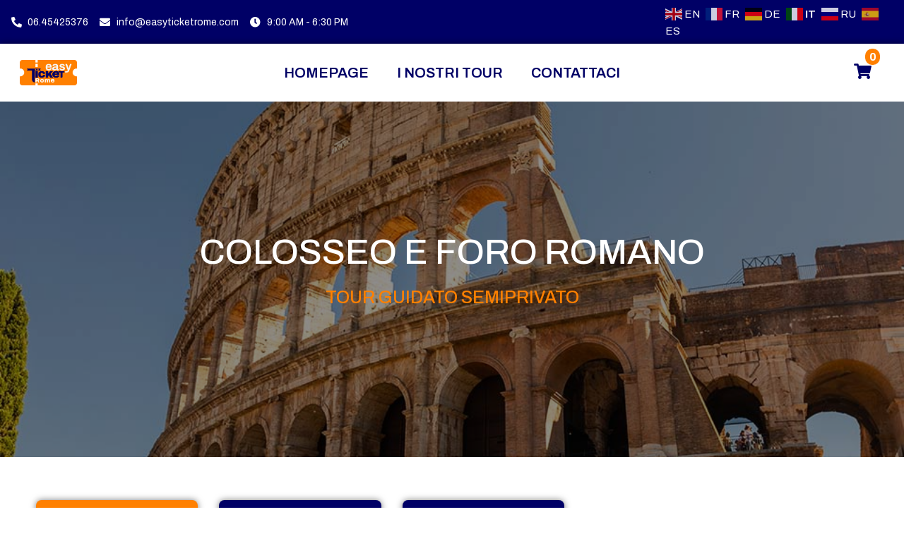

--- FILE ---
content_type: text/css
request_url: https://easyticketrome.com/wp-content/plugins/Degg-plugin/minified/style.min.css?ver=6.2.8
body_size: 17262
content:
@media screen and (max-width:1023px){.desktop-vision{display:none!important}.mobile-vision{display:inline-block!important}}@media screen and (min-width:1024px){.desktop-vision{display:inline-block!important}.mobile-vision{display:none!important}}.cart-container button{background-color:transparent!important;border:none!important;position:relative}.cart-container button:hover .fa{color:#000!important}.cart-container button .fa{font-size:25px;color:#000!important}.cart-container button .total-count{background-color:#ef4b5e;width:19px;height:19px;position:absolute;right:0;top:0;transform:translate(0,-50%);border-radius:50%;color:#fff;font-weight:300}.search-component *{font-family:"Archivo",Sans-serif;font-size:14px}.search-component form{display:flex;background-color:#f7f7f7;padding:16px;border-radius:5px}.search-component form .first-column{width:30%}.search-component form .second-column{width:70%}.search-component form .third-column{display:flex;width:35%}.search-component form .third-column .sub-column-1{border-right:1px solid gray;padding-right:16px;margin-right:16px}.search-component form .third-column .sub-column-1,.search-component form .third-column .sub-column-2{display:grid;width:100%}.search-component form .first-column,.search-component form .second-column,.search-component form .third-column,.search-component form .fourth-column{padding-right:16px}.search-component form .first-column label,.search-component form .second-column label,.search-component form .third-column label,.search-component form .fourth-column label{font-size:13px;margin-bottom:8px;font-weight:700;color:#006;text-align:left}.search-component form .first-column input[type='date'],.search-component form .second-column input[type='date'],.search-component form .third-column input[type='date'],.search-component form .fourth-column input[type='date'],.search-component form .first-column input[type='number'],.search-component form .second-column input[type='number'],.search-component form .third-column input[type='number'],.search-component form .fourth-column input[type='number'],.search-component form .first-column select,.search-component form .second-column select,.search-component form .third-column select,.search-component form .fourth-column select{width:100%;display:inline-block;border:1px solid gray;max-height:35px;border-radius:5px}.search-component form .second-column,.search-component form .third-column,.search-component form .fourth-column{padding-left:16px;border-left:1px solid gray}.search-component form input[type='submit'],.search-component form button[type="submit"]{background-color:#ff8000;font-size:13px;font-weight:700;color:#fff;border:none;transition:0.5s;border-radius:5px}.search-component form input[type='submit']:hover,.search-component form button[type="submit"]:hover{background-color:#006;cursor:pointer}.search-component form .reset-button{background-color:#006;font-size:13px;font-weight:700;color:#fff;border:none;transition:0.5s;border-radius:5px;margin-right:8px}.search-component form .reset-button h2{padding:8px 16px;margin:0;height:100%;align-items:center;text-align:center;display:grid;width:100%}.search-component form .reset-button:hover{background-color:#ff8000 0;cursor:pointer}body.single-experience .search-component form{display:grid}body.single-experience .search-component form .my-label-class,body.single-experience .search-component form .special-label,body.single-experience .search-component form .available-label,body.single-experience .search-component form .shop-label{margin-top:16px;font-size:13px;margin-bottom:8px;font-weight:700;color:#006;text-align:left}body.single-experience .search-component form .available-label{color:#006!important;text-transform:uppercase}body.single-experience .search-component form .shop-label{text-transform:uppercase;color:#ff8000 0}body.single-experience .search-component form .my-select-class select{width:100%;display:inline-block;border:1px solid gray;max-height:35px;border-radius:5px}body.single-experience .search-component form .second-column{display:none}body.single-experience .search-component form .first-column,body.single-experience .search-component form .second-column,body.single-experience .search-component form .third-column,body.single-experience .search-component form .fourth-column{width:100%;padding:0;border-left:none;margin-bottom:16px}body.single-experience .search-component form .first-column input,body.single-experience .search-component form .second-column input,body.single-experience .search-component form .third-column input,body.single-experience .search-component form .fourth-column input,body.single-experience .search-component form .first-column select,body.single-experience .search-component form .second-column select,body.single-experience .search-component form .third-column select,body.single-experience .search-component form .fourth-column select{width:100%}body.single-experience .search-component form input[type="submit"],body.single-experience .search-component form button[type="submit"]{display:none}.payment-component{display:flex;background-color:#f2f2f2;padding:24px}.payment-component .left-column{width:50%}.payment-component .left-column .first-grid,.payment-component .left-column .third-grid{grid-gap:8px;display:grid;grid-template-columns:repeat(2,1fr)}.payment-component .left-column input[type='text']{border:1px solid gray}.payment-component .left-column .first-grid{margin-bottom:8px}.payment-component .left-column .second-grid{display:grid;margin-bottom:8px}.payment-component .left-column .third-grid{grid-template-columns:12px auto}.payment-component .left-column .third-grid label{font-weight:300;font-size:11px;margin-bottom:0}.payment-component .left-column .third-grid input[type='checkbox']{margin-top:0}.payment-component .right-column{width:50%;border-left:16px solid transparent}.payment-component .right-column .payment-summary{background-color:#fff;border:1px solid gray;margin-bottom:0;padding:16px;margin-bottom:16px}.payment-component .right-column .payment-summary ul{padding-left:10px}.payment-component .right-column .payment-summary ul li{font-size:13px;font-weight:300}.payment-component .right-column .payment-button{width:100%;text-align:right}.payment-component .right-column .payment-button input[type='submit'],.payment-component .right-column .payment-button button[type="submit"]{background-color:#ef4b5e;color:#fff;border:none;padding:8px 16px;font-weight:700;font-size:12px}.list-experiences{grid-gap:16px;display:grid;grid-template-columns:repeat(3,1fr);margin-bottom:40px}.list-experiences .single-experience{width:100%;display:grid;box-shadow:0 2px 10px 0 #000;border-radius:5px}.list-experiences .single-experience *{font-family:"Archivo",Sans-serif;font-size:14px}.list-experiences .single-experience .block-image{display:inline-block;margin-bottom:30px;border-top-left-radius:5px;border-top-right-radius:5px}.list-experiences .single-experience .block-image img{width:100%;border-top-left-radius:5px;border-top-right-radius:5px;aspect-ratio:16/9}.list-experiences .single-experience .block-text{display:grid;padding-bottom:16px;padding-left:16px;padding-right:16px}.list-experiences .single-experience .block-text .tour-infos{margin-bottom:8px;text-align:center;padding-bottom:20px;margin-bottom:20px;border-bottom:2px solid #d3d3d3}.list-experiences .single-experience .block-text .tour-infos h3{margin-top:0;color:#ff8000;font-size:15px;text-transform:uppercase;margin-bottom:20px}.list-experiences .single-experience .block-text .tour-infos h2{font-size:25px;font-weight:700;color:#006;margin-top:0;margin-bottom:20px}.list-experiences .single-experience .block-text .tour-infos p{font-size:16px;font-weight:500;color:#999}.list-experiences .single-experience .block-text .tour-icons{display:flex;gap:16px}.list-experiences .single-experience .block-text .tour-icons label{font-size:16px;font-weight:400;color:#006!important;display:flex;align-items:center}.list-experiences .single-experience .block-text .tour-icons label i{margin-right:16px;font-family:"Font Awesome 5 Free"!important;font-weight:900;font-size:26px}.list-experiences .single-experience .block-text .tour-icons .tour-icons-left{display:grid;width:50%;grid-gap:20px}.list-experiences .single-experience .block-text .tour-icons .tour-icons-right{display:inline-block;width:50%;text-align:right;grid-gap:20px}.list-experiences .single-experience .block-text .tour-icons .tour-icons-right label{justify-content:end}.list-experiences .single-experience .block-buttons{display:grid;grid-gap:8px;padding:16px}.list-experiences .single-experience .block-buttons a{text-align:center}.list-experiences .single-experience .block-buttons a button{padding-left:16px;padding-right:16px}.list-experiences .single-experience .block-buttons button{background-color:#ff8000;text-transform:uppercase;font-size:18px;font-weight:400;border:none;color:#fff;font-weight:700;height:48px;padding:0;transition:0.5s}.list-experiences .single-experience .block-buttons button:hover{background-color:#006}.list-experiences .single-experience .block-buttons button i{margin-right:8px}.table-container table tr th,.table-container table tr td{text-align:center}.table-container table tr th:first-child,.table-container table tr td:first-child{text-align:left}.table-container table thead tr{background-color:#006;color:#fff}.table-container table tbody th,.table-container table tbody td{color:#006}.page-id-2821{background-color:#efefef}.page-id-2821 .entry-title{display:none}.checkout-form{margin-top:50px!important;background-color:#fff;grid-auto-flow:column;gap:16px;max-width:650px;padding:24px;margin:0 auto;border-top:2px solid #006;margin-bottom:40px}.checkout-form .checkbox-form{display:grid;grid-auto-flow:column;grid-gap:8px}.checkout-form .checkbox-form input{width:14px;height:14px}.checkout-form .checkbox-form label[for="privacy"]{color:gray;font-size:12px}.checkout-form .checkbox-form a{color:#ff8000}.checkout-form h2{padding-bottom:8px;width:100%;color:#006;font-size:20px;font-weight:700;border-bottom:1px solid #efefef}.checkout-form label{width:100%;color:#000;font-weight:700}.checkout-form input{width:100%;margin-bottom:16px;border-radius:5px;height:30px;border:1px solid #efefef}.checkout-form input[type="textarea"]{border-radius:3px;height:100px;border:1px solid #666!important}.checkout-form input[type="submit"],.checkout-form button[type="submit"]{background-color:#006;line-height:1;color:#fff;font-weight:700;border:none;height:45px}.checkout-form input[type="submit"]:hover,.checkout-form button[type="submit"]:hover{background-color:#ff8000}@media screen and (max-width:1023px){.search-component form{display:grid;grid-gap:8px}.search-component form .third-column{display:grid;margin:0 auto;grid-auto-flow:column}.search-component form .first-column,.search-component form .second-column,.search-component form .third-column,.search-component form .fourth-column{width:100%;padding:0;border-left:none}.search-component form .first-column label,.search-component form .second-column label,.search-component form .third-column label,.search-component form .fourth-column label{margin-bottom:0}.search-component form .first-column input,.search-component form .second-column input,.search-component form .third-column input,.search-component form .fourth-column input,.search-component form .first-column select,.search-component form .second-column select,.search-component form .third-column select,.search-component form .fourth-column select{width:100%!important;margin-top:8px}.search-component form input{margin-top:16px}.sub-column-2{padding-left:16px}.reset-button{margin-right:0!important;margin-top:8px}.reset-button h2{line-height:21px}}@media screen and (max-width:768px){.list-experiences{grid-template-columns:repeat(2,1fr)}}@media screen and (max-width:575px){.list-experiences{grid-template-columns:repeat(1,1fr)}}@media screen and (max-width:430px){.product-row .cart-image{max-width:100%!important;margin:0!important;margin-top:24px!important}.product-row .col-text{padding-left:16px}}.page-id-278 h1.entry-title{font-family:"Archivo",Sans-serif;font-size:40px;color:#006;font-weight:500;text-transform:uppercase;display:inline-block;margin-top:20px;margin-bottom:40px;width:auto;border-bottom:3px solid #ff8000}.single-search .third-column{display:grid;margin:0 auto;gap:16px;grid-auto-flow:column;margin-bottom:0!important}#cart{position:relative;font-size:22px;cursor:pointer;color:#006}.cart-quantity{color:#fff;background-color:#ff8000;padding:.1em .2em;position:absolute;top:-21px;right:-12px;border:solid 2px #ff8000;border-radius:15px;font-weight:bolder;line-height:1}.items-container{display:grid;grid-template-columns:repeat(auto-fit,minmax(150px,1fr));margin-top:1em}.card{margin-top:-16px!important;margin:1em;position:relative;overflow:hidden;text-align:center}.card .check-availability{margin-bottom:8px}.card .check-availability:hover{background-color:#006!important}.card .add-to-cart{background-color:#ff8000!important}.card:hover .add-to-cart{transform:translateX(0)}.product-image{margin-bottom:1em}.add-to-cart,.check-availability{color:#fff;padding:.5em 1em;transition:0.5s ease;outline:none;border:none;cursor:pointer;font-weight:bolder;font-size:1.2rem;background-color:#006!important}.add-to-cart:hover,.check-availability:hover{background-color:#ff8000!important}.product-price{padding-top:1em;font-weight:700;font-size:1.5rem}.cart-modal-overlay{position:fixed;width:100vw;height:100%;background-color:rgba(0,0,0,.5);z-index:2;transform:translateX(-200%);transition:0.5s ease-out;left:0}.cart-modal{height:100vh;width:600px;background-color:#323232;float:right;overflow:scroll;overflow-x:hidden}#close-btn{font-size:1.5rem;float:right;margin:.5em 2em 0 0;color:#fff;cursor:pointer}.cart-is-empty{color:#fff;text-align:center;font-size:1.5rem;margin-bottom:1em;display:none}.total{text-align:center;margin:2em 0 2em 0}.cart-total{color:#fff}.total-price{color:#fff;font-size:2rem;display:block}.purchase-btn{font-size:1rem;font-weight:bolder;background-color:green;color:#fff;padding:1em 2em;border-radius:10px;outline:none;border:none;cursor:pointer;margin:2em 0 1em 0}.product-rows{margin-top:3em;width:95%;margin-left:auto;margin-right:auto}.product-row{display:flex;align-items:center;flex-direction:row;text-align:center;margin-bottom:2em}.cart-image{width:10rem;margin:1em}.cart-price{color:#fff;font-size:1.5rem;font-weight:bolder}.product-quantity{width:4rem;font-size:2rem;margin-left:3rem;margin:.5em 0 .5em 0}.remove-btn{padding:1em 2em;background-color:red;color:#fff;outline:none;border:none;cursor:pointer;margin-left:3rem;font-weight:bolder;font-size:1rem;margin:0}.remove-btn:active{transform:translateY(5px)}.cart-modal-overlay{top:0}.cart-modal-overlay .cart-modal{background-color:#fff;padding-top:80px}.cart-modal-overlay .cart-modal .alert-empty-cart{font-size:20px;width:90%;text-align:left;color:#006;font-weight:400;padding-left:16px}.cart-modal-overlay .cart-modal #close-btn{color:#000;position:fixed;right:-16px;top:0}.cart-modal-overlay .cart-modal .product-rows{margin-top:0}.cart-modal-overlay .cart-modal .product-rows .product-row{width:100%;margin-bottom:0}.cart-modal-overlay .cart-modal .product-rows .product-row .cart-price{display:none}.cart-modal-overlay .cart-modal .product-rows .product-row .col-img{min-height:120px;border-bottom:1px solid #efefef}.cart-modal-overlay .cart-modal .product-rows .product-row .col-img img{aspect-ratio:16/9;max-width:160px}.cart-modal-overlay .cart-modal .product-rows .product-row .col-text{display:grid;min-height:120px;width:100%;border-bottom:1px solid #efefef}.cart-modal-overlay .cart-modal .product-rows .product-row .col-text .row-1{display:flex;height:60px;width:100%;padding-top:10px}.cart-modal-overlay .cart-modal .product-rows .product-row .col-text .row-1 h2{font-size:16px;width:90%;text-align:left;color:#006;font-weight:700}.cart-modal-overlay .cart-modal .product-rows .product-row .col-text .row-1 .remove-btn{padding:8px;background-color:transparent;color:#000;padding-right:0}.cart-modal-overlay .cart-modal .product-rows .product-row .col-text .row-2{display:flex;height:60px;place-items:flex-end}.cart-modal-overlay .cart-modal .product-rows .product-row .col-text .row-2 label{margin-bottom:0;font-size:14px;color:gray;margin-top:5px;margin-right:5px;margin-bottom:20px;font-size:20px}.cart-modal-overlay .cart-modal .product-rows .product-row .col-text .row-2 input{width:30px;font-size:14px;padding:0;margin-bottom:20px;margin-right:20px;text-align:center}.cart-modal-overlay .cart-modal .total{display:flex;text-align:left;flex-direction:row-reverse;margin:0;padding-right:20px;margin-top:32px!important}.cart-modal-overlay .cart-modal .total h1{color:#006;font-size:18px;margin-top:0;margin-right:5px}.cart-modal-overlay .cart-modal .total span{color:#006;line-height:1.2;font-size:18px}.cart-modal-overlay .cart-modal .checkout{text-align:right;padding-right:16px}.cart-modal-overlay .cart-modal .checkout button{margin:0;background-color:#006!important}.cart-modal-overlay .cart-modal .checkout button:hover{background-color:#ff8000!important}@media (max-width:1000px){.cart-modal{width:100vw}.product-row h2{font-size:12px!important}.product-row label{font-size:14px!important}.product-row input{font-size:10px!important}}

--- FILE ---
content_type: text/css
request_url: https://easyticketrome.com/wp-content/uploads/elementor/css/post-69.css?ver=1682783122
body_size: 1688
content:
.elementor-kit-69{--e-global-color-primary:#FF8000;--e-global-color-secondary:#FFFFFF;--e-global-color-text:#999999;--e-global-color-accent:#000066;--e-global-typography-primary-font-family:"Archivo Black";--e-global-typography-primary-font-weight:600;--e-global-typography-secondary-font-family:"Archivo";--e-global-typography-secondary-font-weight:600;--e-global-typography-text-font-family:"Archivo";--e-global-typography-text-font-weight:400;--e-global-typography-accent-font-family:"Archivo Black";--e-global-typography-accent-font-weight:500;font-family:"Archivo", Sans-serif;}.elementor-kit-69 a{color:var( --e-global-color-accent );font-family:"Archivo", Sans-serif;}.elementor-kit-69 h1{font-family:"Archivo", Sans-serif;}.elementor-kit-69 h2{font-family:"Archivo", Sans-serif;}.elementor-kit-69 h3{font-family:"Archivo", Sans-serif;}.elementor-kit-69 h4{font-family:"Archivo", Sans-serif;}.elementor-kit-69 h5{font-family:"Archivo", Sans-serif;}.elementor-kit-69 h6{font-family:"Archivo", Sans-serif;}.elementor-kit-69 button,.elementor-kit-69 input[type="button"],.elementor-kit-69 input[type="submit"],.elementor-kit-69 .elementor-button{font-family:"Archivo", Sans-serif;}.elementor-section.elementor-section-boxed > .elementor-container{max-width:1140px;}.e-con{--container-max-width:1140px;}.elementor-widget:not(:last-child){margin-bottom:20px;}.elementor-element{--widgets-spacing:20px;}{}h1.entry-title{display:var(--page-title-display);}.elementor-kit-69 e-page-transition{background-color:#FFBC7D;}@media(max-width:1024px){.elementor-section.elementor-section-boxed > .elementor-container{max-width:1024px;}.e-con{--container-max-width:1024px;}}@media(max-width:767px){.elementor-section.elementor-section-boxed > .elementor-container{max-width:767px;}.e-con{--container-max-width:767px;}}

--- FILE ---
content_type: text/css
request_url: https://easyticketrome.com/wp-content/uploads/elementor/css/post-154.css?ver=1682783127
body_size: 15905
content:
.elementor-154 .elementor-element.elementor-element-d726dc9:not(.elementor-motion-effects-element-type-background), .elementor-154 .elementor-element.elementor-element-d726dc9 > .elementor-motion-effects-container > .elementor-motion-effects-layer{background-color:var( --e-global-color-accent );}.elementor-154 .elementor-element.elementor-element-d726dc9{transition:background 0.3s, border 0.3s, border-radius 0.3s, box-shadow 0.3s;margin-top:-3px;margin-bottom:-3px;padding:0px 0px 0px 0px;}.elementor-154 .elementor-element.elementor-element-d726dc9 > .elementor-background-overlay{transition:background 0.3s, border-radius 0.3s, opacity 0.3s;}.elementor-bc-flex-widget .elementor-154 .elementor-element.elementor-element-3913f13.elementor-column .elementor-column-wrap{align-items:center;}.elementor-154 .elementor-element.elementor-element-3913f13.elementor-column.elementor-element[data-element_type="column"] > .elementor-column-wrap.elementor-element-populated > .elementor-widget-wrap{align-content:center;align-items:center;}.elementor-154 .elementor-element.elementor-element-3913f13 > .elementor-element-populated{margin:0px 0px 0px 0px;--e-column-margin-right:0px;--e-column-margin-left:0px;}.elementor-154 .elementor-element.elementor-element-e6d8b19 .elementor-icon-list-icon i{color:#FFFFFF;transition:color 0.3s;}.elementor-154 .elementor-element.elementor-element-e6d8b19 .elementor-icon-list-icon svg{fill:#FFFFFF;transition:fill 0.3s;}.elementor-154 .elementor-element.elementor-element-e6d8b19{--e-icon-list-icon-size:15px;--icon-vertical-offset:0px;}.elementor-154 .elementor-element.elementor-element-e6d8b19 .elementor-icon-list-item > .elementor-icon-list-text, .elementor-154 .elementor-element.elementor-element-e6d8b19 .elementor-icon-list-item > a{font-family:"Archivo", Sans-serif;font-size:14px;font-weight:400;}.elementor-154 .elementor-element.elementor-element-e6d8b19 .elementor-icon-list-text{color:#FFFFFF;transition:color 0.3s;}.elementor-154 .elementor-element.elementor-element-e6d8b19 > .elementor-widget-container{margin:0% 0% 0% 1%;}.elementor-154 .elementor-element.elementor-element-e8db179 > .elementor-widget-container{margin:0% 0% 0% 0%;}.elementor-154 .elementor-element.elementor-element-e8db179{width:100%;max-width:100%;}.elementor-bc-flex-widget .elementor-154 .elementor-element.elementor-element-2481c31.elementor-column .elementor-column-wrap{align-items:center;}.elementor-154 .elementor-element.elementor-element-2481c31.elementor-column.elementor-element[data-element_type="column"] > .elementor-column-wrap.elementor-element-populated > .elementor-widget-wrap{align-content:center;align-items:center;}.elementor-154 .elementor-element.elementor-element-2481c31.elementor-column > .elementor-column-wrap > .elementor-widget-wrap{justify-content:flex-end;}.elementor-154 .elementor-element.elementor-element-2481c31 > .elementor-element-populated{margin:0px 0px 0px 0px;--e-column-margin-right:0px;--e-column-margin-left:0px;}.elementor-154 .elementor-element.elementor-element-3cd3932 > .elementor-widget-container{margin:0% 0% 0% 0%;}.elementor-154 .elementor-element.elementor-element-3cd3932{width:auto;max-width:auto;}.elementor-154 .elementor-element.elementor-element-05e24cb:not(.elementor-motion-effects-element-type-background), .elementor-154 .elementor-element.elementor-element-05e24cb > .elementor-motion-effects-container > .elementor-motion-effects-layer{background-color:#FFFFFF;}.elementor-154 .elementor-element.elementor-element-05e24cb{border-style:solid;border-color:var( --e-global-color-secondary );box-shadow:0px 0px 10px 0px rgba(0,0,0,0.5);transition:background 0.3s, border 0.3s, border-radius 0.3s, box-shadow 0.3s;margin-top:0%;margin-bottom:0%;padding:5px 0px 5px 0px;}.elementor-154 .elementor-element.elementor-element-05e24cb, .elementor-154 .elementor-element.elementor-element-05e24cb > .elementor-background-overlay{border-radius:0px 0px 0px 0px;}.elementor-154 .elementor-element.elementor-element-05e24cb > .elementor-background-overlay{transition:background 0.3s, border-radius 0.3s, opacity 0.3s;}.elementor-bc-flex-widget .elementor-154 .elementor-element.elementor-element-7833704.elementor-column .elementor-column-wrap{align-items:center;}.elementor-154 .elementor-element.elementor-element-7833704.elementor-column.elementor-element[data-element_type="column"] > .elementor-column-wrap.elementor-element-populated > .elementor-widget-wrap{align-content:center;align-items:center;}.elementor-154 .elementor-element.elementor-element-7833704.elementor-column > .elementor-column-wrap > .elementor-widget-wrap{justify-content:center;}.elementor-154 .elementor-element.elementor-element-7833704 > .elementor-element-populated{margin:0% 0% 0% 10%;--e-column-margin-right:0%;--e-column-margin-left:10%;}.elementor-154 .elementor-element.elementor-element-7833704 > .elementor-element-populated > .elementor-widget-wrap{padding:0px 0px 0px 0px;}.elementor-154 .elementor-element.elementor-element-81ef540{text-align:left;}.elementor-154 .elementor-element.elementor-element-81ef540 img{width:35%;}.elementor-154 .elementor-element.elementor-element-8c0462d .elementor-nav-menu .elementor-item{font-family:"Archivo", Sans-serif;font-size:20px;font-weight:600;text-transform:uppercase;}.elementor-154 .elementor-element.elementor-element-8c0462d .elementor-nav-menu--main .elementor-item{color:var( --e-global-color-accent );fill:var( --e-global-color-accent );}.elementor-154 .elementor-element.elementor-element-8c0462d .elementor-nav-menu--main .elementor-item:hover,
					.elementor-154 .elementor-element.elementor-element-8c0462d .elementor-nav-menu--main .elementor-item.elementor-item-active,
					.elementor-154 .elementor-element.elementor-element-8c0462d .elementor-nav-menu--main .elementor-item.highlighted,
					.elementor-154 .elementor-element.elementor-element-8c0462d .elementor-nav-menu--main .elementor-item:focus{color:var( --e-global-color-primary );fill:var( --e-global-color-primary );}.elementor-154 .elementor-element.elementor-element-8c0462d .elementor-nav-menu--main .elementor-item.elementor-item-active{color:var( --e-global-color-accent );}.elementor-154 .elementor-element.elementor-element-8c0462d .elementor-nav-menu--dropdown a, .elementor-154 .elementor-element.elementor-element-8c0462d .elementor-menu-toggle{color:var( --e-global-color-secondary );}.elementor-154 .elementor-element.elementor-element-8c0462d .elementor-nav-menu--dropdown{background-color:var( --e-global-color-accent );}.elementor-154 .elementor-element.elementor-element-8c0462d .elementor-nav-menu--dropdown a:hover,
					.elementor-154 .elementor-element.elementor-element-8c0462d .elementor-nav-menu--dropdown a.elementor-item-active,
					.elementor-154 .elementor-element.elementor-element-8c0462d .elementor-nav-menu--dropdown a.highlighted,
					.elementor-154 .elementor-element.elementor-element-8c0462d .elementor-menu-toggle:hover{color:var( --e-global-color-accent );}.elementor-154 .elementor-element.elementor-element-8c0462d .elementor-nav-menu--dropdown a:hover,
					.elementor-154 .elementor-element.elementor-element-8c0462d .elementor-nav-menu--dropdown a.elementor-item-active,
					.elementor-154 .elementor-element.elementor-element-8c0462d .elementor-nav-menu--dropdown a.highlighted{background-color:var( --e-global-color-secondary );}.elementor-154 .elementor-element.elementor-element-8c0462d .elementor-nav-menu--dropdown a.elementor-item-active{color:var( --e-global-color-secondary );background-color:var( --e-global-color-accent );}.elementor-154 .elementor-element.elementor-element-8c0462d .elementor-nav-menu--dropdown .elementor-item, .elementor-154 .elementor-element.elementor-element-8c0462d .elementor-nav-menu--dropdown  .elementor-sub-item{font-family:var( --e-global-typography-secondary-font-family ), Sans-serif;font-weight:var( --e-global-typography-secondary-font-weight );}.elementor-154 .elementor-element.elementor-element-8c0462d div.elementor-menu-toggle{color:var( --e-global-color-primary );}.elementor-154 .elementor-element.elementor-element-8c0462d div.elementor-menu-toggle svg{fill:var( --e-global-color-primary );}.elementor-154 .elementor-element.elementor-element-8c0462d .elementor-menu-toggle{background-color:var( --e-global-color-secondary );}.elementor-bc-flex-widget .elementor-154 .elementor-element.elementor-element-d2852f8.elementor-column .elementor-column-wrap{align-items:center;}.elementor-154 .elementor-element.elementor-element-d2852f8.elementor-column.elementor-element[data-element_type="column"] > .elementor-column-wrap.elementor-element-populated > .elementor-widget-wrap{align-content:center;align-items:center;}.elementor-154 .elementor-element.elementor-element-d2852f8.elementor-column > .elementor-column-wrap > .elementor-widget-wrap{justify-content:flex-end;}.elementor-154 .elementor-element.elementor-element-d2852f8 > .elementor-element-populated{margin:0% 10% 0% 0%;--e-column-margin-right:10%;--e-column-margin-left:0%;}.elementor-154 .elementor-element.elementor-element-3d076c9 > .elementor-widget-container{margin:0% 0% 0% 0%;padding:0px 0px 0px 0px;background-color:var( --e-global-color-secondary );}.elementor-154 .elementor-element.elementor-element-3d076c9{width:auto;max-width:auto;}@media(max-width:1024px){.elementor-154 .elementor-element.elementor-element-ffc402a.elementor-column > .elementor-column-wrap > .elementor-widget-wrap{justify-content:center;}.elementor-154 .elementor-element.elementor-element-e8db179{width:auto;max-width:auto;}.elementor-bc-flex-widget .elementor-154 .elementor-element.elementor-element-7833704.elementor-column .elementor-column-wrap{align-items:center;}.elementor-154 .elementor-element.elementor-element-7833704.elementor-column.elementor-element[data-element_type="column"] > .elementor-column-wrap.elementor-element-populated > .elementor-widget-wrap{align-content:center;align-items:center;}.elementor-154 .elementor-element.elementor-element-7833704 > .elementor-element-populated{margin:0% 0% 0% 5%;--e-column-margin-right:0%;--e-column-margin-left:5%;}.elementor-154 .elementor-element.elementor-element-81ef540 img{width:37%;}.elementor-bc-flex-widget .elementor-154 .elementor-element.elementor-element-8d01c71.elementor-column .elementor-column-wrap{align-items:center;}.elementor-154 .elementor-element.elementor-element-8d01c71.elementor-column.elementor-element[data-element_type="column"] > .elementor-column-wrap.elementor-element-populated > .elementor-widget-wrap{align-content:center;align-items:center;}.elementor-154 .elementor-element.elementor-element-8d01c71.elementor-column > .elementor-column-wrap > .elementor-widget-wrap{justify-content:flex-end;}.elementor-154 .elementor-element.elementor-element-8c0462d .elementor-nav-menu--dropdown a{padding-top:22px;padding-bottom:22px;}.elementor-154 .elementor-element.elementor-element-8c0462d{--nav-menu-icon-size:34px;width:auto;max-width:auto;}.elementor-154 .elementor-element.elementor-element-8c0462d > .elementor-widget-container{margin:-6px 0px 0px 0px;}.elementor-154 .elementor-element.elementor-element-d2852f8 > .elementor-element-populated{margin:0% 25% 0% 0%;--e-column-margin-right:25%;--e-column-margin-left:0%;}}@media(max-width:767px){.elementor-154 .elementor-element.elementor-element-3913f13 > .elementor-element-populated{margin:0% 0% 5% 0%;--e-column-margin-right:0%;--e-column-margin-left:0%;}.elementor-154 .elementor-element.elementor-element-e6d8b19 > .elementor-widget-container{margin:0% 0% 0% 0%;padding:0px 0px 0px 0px;}.elementor-154 .elementor-element.elementor-element-ffc402a.elementor-column > .elementor-column-wrap > .elementor-widget-wrap{justify-content:center;}.elementor-154 .elementor-element.elementor-element-e8db179 > .elementor-widget-container{margin:3% 0% 3% 0%;padding:0px 0px 0px 0px;}.elementor-154 .elementor-element.elementor-element-e8db179{width:auto;max-width:auto;align-self:center;}.elementor-154 .elementor-element.elementor-element-2481c31 > .elementor-element-populated{margin:5% 0% 0% 0%;--e-column-margin-right:0%;--e-column-margin-left:0%;}.elementor-154 .elementor-element.elementor-element-05e24cb{border-width:0px 0px 0px 0px;margin-top:0%;margin-bottom:0%;padding:0px 0px 0px 0px;}.elementor-154 .elementor-element.elementor-element-7833704{width:50%;}.elementor-154 .elementor-element.elementor-element-7833704 > .elementor-element-populated{margin:0% 0% 0% 5%;--e-column-margin-right:0%;--e-column-margin-left:5%;}.elementor-154 .elementor-element.elementor-element-81ef540{text-align:left;}.elementor-154 .elementor-element.elementor-element-81ef540 img{width:80%;}.elementor-154 .elementor-element.elementor-element-81ef540 > .elementor-widget-container{margin:5% 0% 5% 0%;padding:0px 0px 0px 0px;}.elementor-154 .elementor-element.elementor-element-8d01c71{width:32%;}.elementor-154 .elementor-element.elementor-element-8d01c71.elementor-column > .elementor-column-wrap > .elementor-widget-wrap{justify-content:flex-end;}.elementor-154 .elementor-element.elementor-element-8d01c71 > .elementor-element-populated{margin:0px 0px 0px 0px;--e-column-margin-right:0px;--e-column-margin-left:0px;}.elementor-154 .elementor-element.elementor-element-8d01c71 > .elementor-element-populated > .elementor-widget-wrap{padding:0px 0px 0px 0px;}.elementor-154 .elementor-element.elementor-element-8c0462d .elementor-nav-menu .elementor-item{font-size:14px;}.elementor-154 .elementor-element.elementor-element-8c0462d .elementor-nav-menu--main .elementor-item{padding-top:0px;padding-bottom:0px;}.elementor-154 .elementor-element.elementor-element-8c0462d .elementor-nav-menu--dropdown a{padding-top:10px;padding-bottom:10px;}.elementor-154 .elementor-element.elementor-element-8c0462d .elementor-nav-menu--main > .elementor-nav-menu > li > .elementor-nav-menu--dropdown, .elementor-154 .elementor-element.elementor-element-8c0462d .elementor-nav-menu__container.elementor-nav-menu--dropdown{margin-top:10px !important;}.elementor-154 .elementor-element.elementor-element-8c0462d > .elementor-widget-container{margin:0px 0px 5px 0px;padding:0px 0px 0px 0px;}.elementor-154 .elementor-element.elementor-element-8c0462d{width:auto;max-width:auto;}.elementor-154 .elementor-element.elementor-element-d2852f8{width:18%;}.elementor-bc-flex-widget .elementor-154 .elementor-element.elementor-element-d2852f8.elementor-column .elementor-column-wrap{align-items:center;}.elementor-154 .elementor-element.elementor-element-d2852f8.elementor-column.elementor-element[data-element_type="column"] > .elementor-column-wrap.elementor-element-populated > .elementor-widget-wrap{align-content:center;align-items:center;}.elementor-154 .elementor-element.elementor-element-d2852f8.elementor-column > .elementor-column-wrap > .elementor-widget-wrap{justify-content:center;}.elementor-154 .elementor-element.elementor-element-d2852f8 > .elementor-element-populated{margin:0% 0% 0% 0%;--e-column-margin-right:0%;--e-column-margin-left:0%;}.elementor-154 .elementor-element.elementor-element-3d076c9 > .elementor-widget-container{margin:0px 0px 0px 0px;padding:0px 0px 0px 0px;}.elementor-154 .elementor-element.elementor-element-3d076c9{align-self:flex-end;}}@media(min-width:768px){.elementor-154 .elementor-element.elementor-element-3913f13{width:45.471%;}.elementor-154 .elementor-element.elementor-element-ffc402a{width:27.352%;}.elementor-154 .elementor-element.elementor-element-2481c31{width:26.816%;}.elementor-154 .elementor-element.elementor-element-7833704{width:20%;}.elementor-154 .elementor-element.elementor-element-8d01c71{width:60%;}.elementor-154 .elementor-element.elementor-element-d2852f8{width:19.332%;}}@media(max-width:1024px) and (min-width:768px){.elementor-154 .elementor-element.elementor-element-ffc402a{width:100%;}.elementor-154 .elementor-element.elementor-element-7833704{width:50%;}.elementor-154 .elementor-element.elementor-element-8d01c71{width:40%;}.elementor-154 .elementor-element.elementor-element-d2852f8{width:10%;}}

--- FILE ---
content_type: text/css
request_url: https://easyticketrome.com/wp-content/uploads/elementor/css/post-157.css?ver=1682783128
body_size: 27689
content:
.elementor-157 .elementor-element.elementor-element-09c3269 > .elementor-container{min-height:20vh;}.elementor-157 .elementor-element.elementor-element-09c3269:not(.elementor-motion-effects-element-type-background), .elementor-157 .elementor-element.elementor-element-09c3269 > .elementor-motion-effects-container > .elementor-motion-effects-layer{background-color:#000066;}.elementor-157 .elementor-element.elementor-element-09c3269, .elementor-157 .elementor-element.elementor-element-09c3269 > .elementor-background-overlay{border-radius:0px 0px 0px 0px;}.elementor-157 .elementor-element.elementor-element-09c3269{transition:background 0.3s, border 0.3s, border-radius 0.3s, box-shadow 0.3s;padding:5% 5% 5% 5%;}.elementor-157 .elementor-element.elementor-element-09c3269 > .elementor-background-overlay{transition:background 0.3s, border-radius 0.3s, opacity 0.3s;}.elementor-157 .elementor-element.elementor-element-d5552df{text-align:left;}.elementor-157 .elementor-element.elementor-element-d5552df img{width:50%;max-width:50%;}.elementor-157 .elementor-element.elementor-element-6ece9b2{text-align:left;}.elementor-157 .elementor-element.elementor-element-6ece9b2 .elementor-heading-title{color:var( --e-global-color-secondary );font-family:"Archivo", Sans-serif;font-size:17px;font-weight:400;}.elementor-157 .elementor-element.elementor-element-6ece9b2 > .elementor-widget-container{margin:0% 10% 0% 0%;}.elementor-157 .elementor-element.elementor-element-4bf898a > .elementor-element-populated{margin:0% 10% 0% 0%;--e-column-margin-right:10%;--e-column-margin-left:0%;}.elementor-157 .elementor-element.elementor-element-8c49fed{text-align:left;}.elementor-157 .elementor-element.elementor-element-8c49fed .elementor-heading-title{color:var( --e-global-color-primary );font-family:"Archivo", Sans-serif;font-size:25px;font-weight:500;text-transform:uppercase;}.elementor-157 .elementor-element.elementor-element-cc70a02 .elementor-icon-list-items:not(.elementor-inline-items) .elementor-icon-list-item:not(:last-child){padding-bottom:calc(15px/2);}.elementor-157 .elementor-element.elementor-element-cc70a02 .elementor-icon-list-items:not(.elementor-inline-items) .elementor-icon-list-item:not(:first-child){margin-top:calc(15px/2);}.elementor-157 .elementor-element.elementor-element-cc70a02 .elementor-icon-list-items.elementor-inline-items .elementor-icon-list-item{margin-right:calc(15px/2);margin-left:calc(15px/2);}.elementor-157 .elementor-element.elementor-element-cc70a02 .elementor-icon-list-items.elementor-inline-items{margin-right:calc(-15px/2);margin-left:calc(-15px/2);}body.rtl .elementor-157 .elementor-element.elementor-element-cc70a02 .elementor-icon-list-items.elementor-inline-items .elementor-icon-list-item:after{left:calc(-15px/2);}body:not(.rtl) .elementor-157 .elementor-element.elementor-element-cc70a02 .elementor-icon-list-items.elementor-inline-items .elementor-icon-list-item:after{right:calc(-15px/2);}.elementor-157 .elementor-element.elementor-element-cc70a02 .elementor-icon-list-icon i{color:#FFFFFF;transition:color 0.3s;}.elementor-157 .elementor-element.elementor-element-cc70a02 .elementor-icon-list-icon svg{fill:#FFFFFF;transition:fill 0.3s;}.elementor-157 .elementor-element.elementor-element-cc70a02{--e-icon-list-icon-size:20px;--icon-vertical-offset:0px;}.elementor-157 .elementor-element.elementor-element-cc70a02 .elementor-icon-list-item > .elementor-icon-list-text, .elementor-157 .elementor-element.elementor-element-cc70a02 .elementor-icon-list-item > a{font-family:"Archivo", Sans-serif;font-size:17px;font-weight:400;}.elementor-157 .elementor-element.elementor-element-cc70a02 .elementor-icon-list-text{color:#FFFFFF;transition:color 0.3s;}.elementor-157 .elementor-element.elementor-element-563f9f4{text-align:left;}.elementor-157 .elementor-element.elementor-element-563f9f4 .elementor-heading-title{color:var( --e-global-color-primary );font-family:"Archivo", Sans-serif;font-size:25px;font-weight:500;text-transform:uppercase;}.elementor-157 .elementor-element.elementor-element-6e42466{text-align:left;}.elementor-157 .elementor-element.elementor-element-6e42466 .elementor-heading-title{color:var( --e-global-color-secondary );font-family:"Archivo", Sans-serif;font-size:17px;font-weight:400;}.elementor-157 .elementor-element.elementor-element-6e42466 > .elementor-widget-container{margin:0% 10% 0% 0%;}.elementor-157 .elementor-element.elementor-element-51694b7{text-align:left;}.elementor-157 .elementor-element.elementor-element-51694b7 .elementor-heading-title{color:var( --e-global-color-secondary );font-family:"Archivo", Sans-serif;font-size:17px;font-weight:400;}.elementor-157 .elementor-element.elementor-element-51694b7 > .elementor-widget-container{margin:0% 10% 0% 0%;}.elementor-157 .elementor-element.elementor-element-1f92d6e{text-align:left;}.elementor-157 .elementor-element.elementor-element-1f92d6e .elementor-heading-title{color:var( --e-global-color-secondary );font-family:"Archivo", Sans-serif;font-size:17px;font-weight:400;}.elementor-157 .elementor-element.elementor-element-1f92d6e > .elementor-widget-container{margin:0% 10% 0% 0%;}.elementor-157 .elementor-element.elementor-element-c799bb5{text-align:left;}.elementor-157 .elementor-element.elementor-element-c799bb5 .elementor-heading-title{color:var( --e-global-color-primary );font-family:"Archivo", Sans-serif;font-size:25px;font-weight:500;text-transform:uppercase;}.elementor-157 .elementor-element.elementor-element-3059a0f .elementor-icon-list-items:not(.elementor-inline-items) .elementor-icon-list-item:not(:last-child){padding-bottom:calc(15px/2);}.elementor-157 .elementor-element.elementor-element-3059a0f .elementor-icon-list-items:not(.elementor-inline-items) .elementor-icon-list-item:not(:first-child){margin-top:calc(15px/2);}.elementor-157 .elementor-element.elementor-element-3059a0f .elementor-icon-list-items.elementor-inline-items .elementor-icon-list-item{margin-right:calc(15px/2);margin-left:calc(15px/2);}.elementor-157 .elementor-element.elementor-element-3059a0f .elementor-icon-list-items.elementor-inline-items{margin-right:calc(-15px/2);margin-left:calc(-15px/2);}body.rtl .elementor-157 .elementor-element.elementor-element-3059a0f .elementor-icon-list-items.elementor-inline-items .elementor-icon-list-item:after{left:calc(-15px/2);}body:not(.rtl) .elementor-157 .elementor-element.elementor-element-3059a0f .elementor-icon-list-items.elementor-inline-items .elementor-icon-list-item:after{right:calc(-15px/2);}.elementor-157 .elementor-element.elementor-element-3059a0f .elementor-icon-list-icon i{color:#FFFFFF;transition:color 0.3s;}.elementor-157 .elementor-element.elementor-element-3059a0f .elementor-icon-list-icon svg{fill:#FFFFFF;transition:fill 0.3s;}.elementor-157 .elementor-element.elementor-element-3059a0f{--e-icon-list-icon-size:50px;--icon-vertical-offset:0px;}.elementor-157 .elementor-element.elementor-element-3059a0f .elementor-icon-list-item > .elementor-icon-list-text, .elementor-157 .elementor-element.elementor-element-3059a0f .elementor-icon-list-item > a{font-family:"Archivo", Sans-serif;font-size:17px;font-weight:400;}.elementor-157 .elementor-element.elementor-element-3059a0f .elementor-icon-list-text{color:#FFFFFF;transition:color 0.3s;}.elementor-157 .elementor-element.elementor-element-978dcc8 > .elementor-container{min-height:20vh;}.elementor-157 .elementor-element.elementor-element-978dcc8:not(.elementor-motion-effects-element-type-background), .elementor-157 .elementor-element.elementor-element-978dcc8 > .elementor-motion-effects-container > .elementor-motion-effects-layer{background-color:#000066;}.elementor-157 .elementor-element.elementor-element-978dcc8, .elementor-157 .elementor-element.elementor-element-978dcc8 > .elementor-background-overlay{border-radius:0px 0px 0px 0px;}.elementor-157 .elementor-element.elementor-element-978dcc8{transition:background 0.3s, border 0.3s, border-radius 0.3s, box-shadow 0.3s;padding:5% 5% 5% 5%;}.elementor-157 .elementor-element.elementor-element-978dcc8 > .elementor-background-overlay{transition:background 0.3s, border-radius 0.3s, opacity 0.3s;}.elementor-157 .elementor-element.elementor-element-5997ef7{text-align:center;}.elementor-157 .elementor-element.elementor-element-5997ef7 img{width:50%;max-width:50%;}.elementor-157 .elementor-element.elementor-element-9ed1d16{text-align:center;}.elementor-157 .elementor-element.elementor-element-9ed1d16 .elementor-heading-title{color:var( --e-global-color-secondary );font-family:"Archivo", Sans-serif;font-size:17px;font-weight:400;}.elementor-157 .elementor-element.elementor-element-9ed1d16 > .elementor-widget-container{margin:0% 10% 0% 0%;}.elementor-157 .elementor-element.elementor-element-aab738d > .elementor-element-populated{margin:0% 10% 0% 0%;--e-column-margin-right:10%;--e-column-margin-left:0%;}.elementor-157 .elementor-element.elementor-element-f28dcb8{text-align:center;}.elementor-157 .elementor-element.elementor-element-f28dcb8 .elementor-heading-title{color:var( --e-global-color-primary );font-family:"Archivo", Sans-serif;font-size:25px;font-weight:500;text-transform:uppercase;}.elementor-157 .elementor-element.elementor-element-171b269 .elementor-icon-list-items:not(.elementor-inline-items) .elementor-icon-list-item:not(:last-child){padding-bottom:calc(15px/2);}.elementor-157 .elementor-element.elementor-element-171b269 .elementor-icon-list-items:not(.elementor-inline-items) .elementor-icon-list-item:not(:first-child){margin-top:calc(15px/2);}.elementor-157 .elementor-element.elementor-element-171b269 .elementor-icon-list-items.elementor-inline-items .elementor-icon-list-item{margin-right:calc(15px/2);margin-left:calc(15px/2);}.elementor-157 .elementor-element.elementor-element-171b269 .elementor-icon-list-items.elementor-inline-items{margin-right:calc(-15px/2);margin-left:calc(-15px/2);}body.rtl .elementor-157 .elementor-element.elementor-element-171b269 .elementor-icon-list-items.elementor-inline-items .elementor-icon-list-item:after{left:calc(-15px/2);}body:not(.rtl) .elementor-157 .elementor-element.elementor-element-171b269 .elementor-icon-list-items.elementor-inline-items .elementor-icon-list-item:after{right:calc(-15px/2);}.elementor-157 .elementor-element.elementor-element-171b269 .elementor-icon-list-icon i{color:#FFFFFF;transition:color 0.3s;}.elementor-157 .elementor-element.elementor-element-171b269 .elementor-icon-list-icon svg{fill:#FFFFFF;transition:fill 0.3s;}.elementor-157 .elementor-element.elementor-element-171b269{--e-icon-list-icon-size:20px;--icon-vertical-offset:0px;}.elementor-157 .elementor-element.elementor-element-171b269 .elementor-icon-list-item > .elementor-icon-list-text, .elementor-157 .elementor-element.elementor-element-171b269 .elementor-icon-list-item > a{font-family:"Archivo", Sans-serif;font-size:17px;font-weight:400;}.elementor-157 .elementor-element.elementor-element-171b269 .elementor-icon-list-text{color:#FFFFFF;transition:color 0.3s;}.elementor-157 .elementor-element.elementor-element-d445d5c{text-align:center;}.elementor-157 .elementor-element.elementor-element-d445d5c .elementor-heading-title{color:var( --e-global-color-primary );font-family:"Archivo", Sans-serif;font-size:25px;font-weight:500;text-transform:uppercase;}.elementor-157 .elementor-element.elementor-element-ff2f721{text-align:center;}.elementor-157 .elementor-element.elementor-element-ff2f721 .elementor-heading-title{color:var( --e-global-color-secondary );font-family:"Archivo", Sans-serif;font-size:17px;font-weight:400;}.elementor-157 .elementor-element.elementor-element-ff2f721 > .elementor-widget-container{margin:0% 10% 0% 0%;}.elementor-157 .elementor-element.elementor-element-f515ffb{text-align:center;}.elementor-157 .elementor-element.elementor-element-f515ffb .elementor-heading-title{color:var( --e-global-color-secondary );font-family:"Archivo", Sans-serif;font-size:17px;font-weight:400;}.elementor-157 .elementor-element.elementor-element-f515ffb > .elementor-widget-container{margin:0% 10% 0% 0%;}.elementor-157 .elementor-element.elementor-element-24e0c85{text-align:center;}.elementor-157 .elementor-element.elementor-element-24e0c85 .elementor-heading-title{color:var( --e-global-color-secondary );font-family:"Archivo", Sans-serif;font-size:17px;font-weight:400;}.elementor-157 .elementor-element.elementor-element-24e0c85 > .elementor-widget-container{margin:0% 10% 0% 0%;}.elementor-157 .elementor-element.elementor-element-29d2ba2{text-align:center;}.elementor-157 .elementor-element.elementor-element-29d2ba2 .elementor-heading-title{color:var( --e-global-color-primary );font-family:"Archivo", Sans-serif;font-size:25px;font-weight:500;text-transform:uppercase;}.elementor-157 .elementor-element.elementor-element-ca2d13f .elementor-icon-list-items:not(.elementor-inline-items) .elementor-icon-list-item:not(:last-child){padding-bottom:calc(15px/2);}.elementor-157 .elementor-element.elementor-element-ca2d13f .elementor-icon-list-items:not(.elementor-inline-items) .elementor-icon-list-item:not(:first-child){margin-top:calc(15px/2);}.elementor-157 .elementor-element.elementor-element-ca2d13f .elementor-icon-list-items.elementor-inline-items .elementor-icon-list-item{margin-right:calc(15px/2);margin-left:calc(15px/2);}.elementor-157 .elementor-element.elementor-element-ca2d13f .elementor-icon-list-items.elementor-inline-items{margin-right:calc(-15px/2);margin-left:calc(-15px/2);}body.rtl .elementor-157 .elementor-element.elementor-element-ca2d13f .elementor-icon-list-items.elementor-inline-items .elementor-icon-list-item:after{left:calc(-15px/2);}body:not(.rtl) .elementor-157 .elementor-element.elementor-element-ca2d13f .elementor-icon-list-items.elementor-inline-items .elementor-icon-list-item:after{right:calc(-15px/2);}.elementor-157 .elementor-element.elementor-element-ca2d13f .elementor-icon-list-icon i{color:#FFFFFF;transition:color 0.3s;}.elementor-157 .elementor-element.elementor-element-ca2d13f .elementor-icon-list-icon svg{fill:#FFFFFF;transition:fill 0.3s;}.elementor-157 .elementor-element.elementor-element-ca2d13f{--e-icon-list-icon-size:50px;--icon-vertical-offset:0px;}.elementor-157 .elementor-element.elementor-element-ca2d13f .elementor-icon-list-item > .elementor-icon-list-text, .elementor-157 .elementor-element.elementor-element-ca2d13f .elementor-icon-list-item > a{font-family:"Archivo", Sans-serif;font-size:17px;font-weight:400;}.elementor-157 .elementor-element.elementor-element-ca2d13f .elementor-icon-list-text{color:#FFFFFF;transition:color 0.3s;}.elementor-157 .elementor-element.elementor-element-3259958:not(.elementor-motion-effects-element-type-background), .elementor-157 .elementor-element.elementor-element-3259958 > .elementor-motion-effects-container > .elementor-motion-effects-layer{background-color:var( --e-global-color-text );}.elementor-157 .elementor-element.elementor-element-3259958{transition:background 0.3s, border 0.3s, border-radius 0.3s, box-shadow 0.3s;}.elementor-157 .elementor-element.elementor-element-3259958 > .elementor-background-overlay{transition:background 0.3s, border-radius 0.3s, opacity 0.3s;}.elementor-157 .elementor-element.elementor-element-80b681a{text-align:center;}.elementor-157 .elementor-element.elementor-element-80b681a .elementor-heading-title{color:var( --e-global-color-secondary );font-family:"Archivo", Sans-serif;font-size:15px;font-weight:400;}@media(max-width:1024px) and (min-width:768px){.elementor-157 .elementor-element.elementor-element-68dae2c{width:50%;}.elementor-157 .elementor-element.elementor-element-4bf898a{width:50%;}.elementor-157 .elementor-element.elementor-element-65a8689{width:50%;}.elementor-157 .elementor-element.elementor-element-f6bb65c{width:50%;}.elementor-157 .elementor-element.elementor-element-7558fb9{width:50%;}.elementor-157 .elementor-element.elementor-element-aab738d{width:50%;}.elementor-157 .elementor-element.elementor-element-205b0d8{width:50%;}.elementor-157 .elementor-element.elementor-element-1e628f9{width:50%;}}@media(max-width:1024px){.elementor-157 .elementor-element.elementor-element-68dae2c > .elementor-element-populated{margin:0px 0px 0px 0px;--e-column-margin-right:0px;--e-column-margin-left:0px;}.elementor-157 .elementor-element.elementor-element-d5552df{text-align:center;}.elementor-157 .elementor-element.elementor-element-d5552df img{width:50%;max-width:50%;}.elementor-157 .elementor-element.elementor-element-d5552df > .elementor-widget-container{margin:0px 0px 0px 0px;padding:0px 0px 0px 0px;}.elementor-157 .elementor-element.elementor-element-6ece9b2{text-align:center;}.elementor-157 .elementor-element.elementor-element-6ece9b2 .elementor-heading-title{font-size:16px;}.elementor-157 .elementor-element.elementor-element-6ece9b2 > .elementor-widget-container{margin:0% 0% 0% 0%;}.elementor-157 .elementor-element.elementor-element-4bf898a > .elementor-element-populated{margin:0% 0% 0% 0%;--e-column-margin-right:0%;--e-column-margin-left:0%;}.elementor-157 .elementor-element.elementor-element-8c49fed{text-align:center;}.elementor-157 .elementor-element.elementor-element-65a8689 > .elementor-element-populated{margin:0px 0px 0px 0px;--e-column-margin-right:0px;--e-column-margin-left:0px;}.elementor-157 .elementor-element.elementor-element-563f9f4{text-align:center;}.elementor-157 .elementor-element.elementor-element-6e42466{text-align:center;}.elementor-157 .elementor-element.elementor-element-6e42466 > .elementor-widget-container{margin:0% 0% 0% 0%;}.elementor-157 .elementor-element.elementor-element-51694b7{text-align:center;}.elementor-157 .elementor-element.elementor-element-51694b7 > .elementor-widget-container{margin:0% 0% 0% 0%;}.elementor-157 .elementor-element.elementor-element-1f92d6e{text-align:center;}.elementor-157 .elementor-element.elementor-element-1f92d6e > .elementor-widget-container{margin:0% 0% 0% 0%;}.elementor-157 .elementor-element.elementor-element-c799bb5{text-align:center;}.elementor-157 .elementor-element.elementor-element-3059a0f{--e-icon-list-icon-size:28px;}.elementor-157 .elementor-element.elementor-element-3059a0f > .elementor-widget-container{margin:0px 0px 0px 0px;padding:0px 0px 0px 0px;}.elementor-157 .elementor-element.elementor-element-7558fb9 > .elementor-element-populated{margin:0px 0px 0px 0px;--e-column-margin-right:0px;--e-column-margin-left:0px;}.elementor-157 .elementor-element.elementor-element-5997ef7{text-align:center;}.elementor-157 .elementor-element.elementor-element-5997ef7 img{width:50%;max-width:50%;}.elementor-157 .elementor-element.elementor-element-5997ef7 > .elementor-widget-container{margin:0px 0px 0px 0px;padding:0px 0px 0px 0px;}.elementor-157 .elementor-element.elementor-element-9ed1d16{text-align:center;}.elementor-157 .elementor-element.elementor-element-9ed1d16 .elementor-heading-title{font-size:16px;}.elementor-157 .elementor-element.elementor-element-9ed1d16 > .elementor-widget-container{margin:0% 0% 0% 0%;}.elementor-157 .elementor-element.elementor-element-aab738d > .elementor-element-populated{margin:0% 0% 0% 0%;--e-column-margin-right:0%;--e-column-margin-left:0%;}.elementor-157 .elementor-element.elementor-element-f28dcb8{text-align:center;}.elementor-157 .elementor-element.elementor-element-205b0d8 > .elementor-element-populated{margin:0px 0px 0px 0px;--e-column-margin-right:0px;--e-column-margin-left:0px;}.elementor-157 .elementor-element.elementor-element-d445d5c{text-align:center;}.elementor-157 .elementor-element.elementor-element-ff2f721{text-align:center;}.elementor-157 .elementor-element.elementor-element-ff2f721 > .elementor-widget-container{margin:0% 0% 0% 0%;}.elementor-157 .elementor-element.elementor-element-f515ffb{text-align:center;}.elementor-157 .elementor-element.elementor-element-f515ffb > .elementor-widget-container{margin:0% 0% 0% 0%;}.elementor-157 .elementor-element.elementor-element-24e0c85{text-align:center;}.elementor-157 .elementor-element.elementor-element-24e0c85 > .elementor-widget-container{margin:0% 0% 0% 0%;}.elementor-157 .elementor-element.elementor-element-29d2ba2{text-align:center;}.elementor-157 .elementor-element.elementor-element-ca2d13f{--e-icon-list-icon-size:28px;}.elementor-157 .elementor-element.elementor-element-ca2d13f > .elementor-widget-container{margin:0px 0px 0px 0px;padding:0px 0px 0px 0px;}}@media(max-width:767px){.elementor-157 .elementor-element.elementor-element-d5552df img{width:55%;}.elementor-157 .elementor-element.elementor-element-d5552df > .elementor-widget-container{margin:0px 0px 0px 0px;padding:0px 0px 0px 0px;}.elementor-157 .elementor-element.elementor-element-6ece9b2{text-align:center;}.elementor-157 .elementor-element.elementor-element-6ece9b2 > .elementor-widget-container{margin:0% 0% 0% 0%;padding:0px 0px 0px 0px;}.elementor-157 .elementor-element.elementor-element-4bf898a > .elementor-element-populated{margin:10% 0% 10% 0%;--e-column-margin-right:0%;--e-column-margin-left:0%;}.elementor-157 .elementor-element.elementor-element-4bf898a > .elementor-element-populated > .elementor-widget-wrap{padding:0px 0px 0px 0px;}.elementor-157 .elementor-element.elementor-element-8c49fed{text-align:center;}.elementor-157 .elementor-element.elementor-element-cc70a02 .elementor-icon-list-items:not(.elementor-inline-items) .elementor-icon-list-item:not(:last-child){padding-bottom:calc(15px/2);}.elementor-157 .elementor-element.elementor-element-cc70a02 .elementor-icon-list-items:not(.elementor-inline-items) .elementor-icon-list-item:not(:first-child){margin-top:calc(15px/2);}.elementor-157 .elementor-element.elementor-element-cc70a02 .elementor-icon-list-items.elementor-inline-items .elementor-icon-list-item{margin-right:calc(15px/2);margin-left:calc(15px/2);}.elementor-157 .elementor-element.elementor-element-cc70a02 .elementor-icon-list-items.elementor-inline-items{margin-right:calc(-15px/2);margin-left:calc(-15px/2);}body.rtl .elementor-157 .elementor-element.elementor-element-cc70a02 .elementor-icon-list-items.elementor-inline-items .elementor-icon-list-item:after{left:calc(-15px/2);}body:not(.rtl) .elementor-157 .elementor-element.elementor-element-cc70a02 .elementor-icon-list-items.elementor-inline-items .elementor-icon-list-item:after{right:calc(-15px/2);}.elementor-157 .elementor-element.elementor-element-cc70a02{--e-icon-list-icon-size:19px;}.elementor-157 .elementor-element.elementor-element-cc70a02 .elementor-icon-list-item > .elementor-icon-list-text, .elementor-157 .elementor-element.elementor-element-cc70a02 .elementor-icon-list-item > a{font-size:16px;}.elementor-157 .elementor-element.elementor-element-cc70a02 > .elementor-widget-container{margin:0px 0px 0px 0px;padding:0px 0px 0px 0px;}.elementor-157 .elementor-element.elementor-element-65a8689 > .elementor-element-populated{margin:0px 0px 0px 0px;--e-column-margin-right:0px;--e-column-margin-left:0px;}.elementor-157 .elementor-element.elementor-element-65a8689 > .elementor-element-populated > .elementor-widget-wrap{padding:0px 0px 0px 0px;}.elementor-157 .elementor-element.elementor-element-563f9f4{text-align:center;}.elementor-157 .elementor-element.elementor-element-6e42466{text-align:center;}.elementor-157 .elementor-element.elementor-element-6e42466 > .elementor-widget-container{margin:0% 0% 0% 0%;}.elementor-157 .elementor-element.elementor-element-51694b7{text-align:center;}.elementor-157 .elementor-element.elementor-element-51694b7 > .elementor-widget-container{margin:0% 0% 0% 0%;}.elementor-157 .elementor-element.elementor-element-1f92d6e{text-align:center;}.elementor-157 .elementor-element.elementor-element-1f92d6e > .elementor-widget-container{margin:0% 0% 0% 0%;}.elementor-157 .elementor-element.elementor-element-f6bb65c > .elementor-element-populated{margin:10% 0% 10% 0%;--e-column-margin-right:0%;--e-column-margin-left:0%;}.elementor-157 .elementor-element.elementor-element-f6bb65c > .elementor-element-populated > .elementor-widget-wrap{padding:0px 0px 0px 0px;}.elementor-157 .elementor-element.elementor-element-c799bb5{text-align:center;}.elementor-157 .elementor-element.elementor-element-5997ef7 img{width:55%;}.elementor-157 .elementor-element.elementor-element-5997ef7 > .elementor-widget-container{margin:0px 0px 0px 0px;padding:0px 0px 0px 0px;}.elementor-157 .elementor-element.elementor-element-9ed1d16{text-align:center;}.elementor-157 .elementor-element.elementor-element-9ed1d16 > .elementor-widget-container{margin:0% 0% 0% 0%;padding:0px 0px 0px 0px;}.elementor-157 .elementor-element.elementor-element-aab738d > .elementor-element-populated{margin:10% 0% 10% 0%;--e-column-margin-right:0%;--e-column-margin-left:0%;}.elementor-157 .elementor-element.elementor-element-aab738d > .elementor-element-populated > .elementor-widget-wrap{padding:0px 0px 0px 0px;}.elementor-157 .elementor-element.elementor-element-f28dcb8{text-align:center;}.elementor-157 .elementor-element.elementor-element-171b269 .elementor-icon-list-items:not(.elementor-inline-items) .elementor-icon-list-item:not(:last-child){padding-bottom:calc(15px/2);}.elementor-157 .elementor-element.elementor-element-171b269 .elementor-icon-list-items:not(.elementor-inline-items) .elementor-icon-list-item:not(:first-child){margin-top:calc(15px/2);}.elementor-157 .elementor-element.elementor-element-171b269 .elementor-icon-list-items.elementor-inline-items .elementor-icon-list-item{margin-right:calc(15px/2);margin-left:calc(15px/2);}.elementor-157 .elementor-element.elementor-element-171b269 .elementor-icon-list-items.elementor-inline-items{margin-right:calc(-15px/2);margin-left:calc(-15px/2);}body.rtl .elementor-157 .elementor-element.elementor-element-171b269 .elementor-icon-list-items.elementor-inline-items .elementor-icon-list-item:after{left:calc(-15px/2);}body:not(.rtl) .elementor-157 .elementor-element.elementor-element-171b269 .elementor-icon-list-items.elementor-inline-items .elementor-icon-list-item:after{right:calc(-15px/2);}.elementor-157 .elementor-element.elementor-element-171b269{--e-icon-list-icon-size:19px;}.elementor-157 .elementor-element.elementor-element-171b269 .elementor-icon-list-item > .elementor-icon-list-text, .elementor-157 .elementor-element.elementor-element-171b269 .elementor-icon-list-item > a{font-size:16px;}.elementor-157 .elementor-element.elementor-element-171b269 > .elementor-widget-container{margin:0px 0px 0px 0px;padding:0px 0px 0px 0px;}.elementor-157 .elementor-element.elementor-element-205b0d8 > .elementor-element-populated{margin:0px 0px 0px 0px;--e-column-margin-right:0px;--e-column-margin-left:0px;}.elementor-157 .elementor-element.elementor-element-205b0d8 > .elementor-element-populated > .elementor-widget-wrap{padding:0px 0px 0px 0px;}.elementor-157 .elementor-element.elementor-element-d445d5c{text-align:center;}.elementor-157 .elementor-element.elementor-element-ff2f721{text-align:center;}.elementor-157 .elementor-element.elementor-element-ff2f721 > .elementor-widget-container{margin:0% 0% 0% 0%;}.elementor-157 .elementor-element.elementor-element-f515ffb{text-align:center;}.elementor-157 .elementor-element.elementor-element-f515ffb > .elementor-widget-container{margin:0% 0% 0% 0%;}.elementor-157 .elementor-element.elementor-element-24e0c85{text-align:center;}.elementor-157 .elementor-element.elementor-element-24e0c85 > .elementor-widget-container{margin:0% 0% 0% 0%;}.elementor-157 .elementor-element.elementor-element-1e628f9 > .elementor-element-populated{margin:10% 0% 10% 0%;--e-column-margin-right:0%;--e-column-margin-left:0%;}.elementor-157 .elementor-element.elementor-element-1e628f9 > .elementor-element-populated > .elementor-widget-wrap{padding:0px 0px 0px 0px;}.elementor-157 .elementor-element.elementor-element-29d2ba2{text-align:center;}.elementor-157 .elementor-element.elementor-element-80b681a .elementor-heading-title{font-size:14px;}}

--- FILE ---
content_type: text/css
request_url: https://easyticketrome.com/wp-content/uploads/elementor/css/post-1927.css?ver=1682828681
body_size: 22862
content:
.elementor-1927 .elementor-element.elementor-element-b457fb5 > .elementor-container{min-height:70vh;}.elementor-1927 .elementor-element.elementor-element-b457fb5:not(.elementor-motion-effects-element-type-background), .elementor-1927 .elementor-element.elementor-element-b457fb5 > .elementor-motion-effects-container > .elementor-motion-effects-layer{background-position:center center;background-repeat:no-repeat;background-size:cover;}.elementor-1927 .elementor-element.elementor-element-b457fb5 > .elementor-background-overlay{background-color:#000000;opacity:0.45;transition:background 0.3s, border-radius 0.3s, opacity 0.3s;}.elementor-1927 .elementor-element.elementor-element-b457fb5{transition:background 0.3s, border 0.3s, border-radius 0.3s, box-shadow 0.3s;padding:0% 1% 0% 1%;}.elementor-1927 .elementor-element.elementor-element-3365c1d .elementor-icon-list-icon{width:14px;}.elementor-1927 .elementor-element.elementor-element-3365c1d .elementor-icon-list-icon i{font-size:14px;}.elementor-1927 .elementor-element.elementor-element-3365c1d .elementor-icon-list-icon svg{--e-icon-list-icon-size:14px;}.elementor-1927 .elementor-element.elementor-element-3365c1d .elementor-icon-list-text, .elementor-1927 .elementor-element.elementor-element-3365c1d .elementor-icon-list-text a{color:var( --e-global-color-primary );}.elementor-1927 .elementor-element.elementor-element-3365c1d .elementor-icon-list-item{font-size:25px;font-weight:600;}.elementor-1927 .elementor-element.elementor-element-d166cc2{text-align:center;}.elementor-1927 .elementor-element.elementor-element-d166cc2 .elementor-heading-title{color:#FFFFFF;font-family:"Archivo", Sans-serif;font-size:50px;font-weight:500;text-transform:uppercase;}.elementor-1927 .elementor-element.elementor-element-d166cc2 > .elementor-widget-container{margin:0% 0% 0% 0%;}.elementor-1927 .elementor-element.elementor-element-b124e54 .elementor-icon-list-icon{width:14px;}.elementor-1927 .elementor-element.elementor-element-b124e54 .elementor-icon-list-icon i{font-size:14px;}.elementor-1927 .elementor-element.elementor-element-b124e54 .elementor-icon-list-icon svg{--e-icon-list-icon-size:14px;}.elementor-1927 .elementor-element.elementor-element-b124e54 .elementor-icon-list-text, .elementor-1927 .elementor-element.elementor-element-b124e54 .elementor-icon-list-text a{color:var( --e-global-color-primary );}.elementor-1927 .elementor-element.elementor-element-b124e54 .elementor-icon-list-item{font-size:25px;font-weight:500;}.elementor-1927 .elementor-element.elementor-element-aab3f29 .elementor-button{font-weight:500;fill:var( --e-global-color-secondary );color:var( --e-global-color-secondary );background-color:var( --e-global-color-primary );}.elementor-1927 .elementor-element.elementor-element-7f40dffb{transition:background 0.3s, border 0.3s, border-radius 0.3s, box-shadow 0.3s;padding:4% 2% 5% 2%;}.elementor-1927 .elementor-element.elementor-element-7f40dffb > .elementor-background-overlay{transition:background 0.3s, border-radius 0.3s, opacity 0.3s;}.elementor-1927 .elementor-element.elementor-element-5de3d054 .premium-tab-link{flex-direction:row !important;}.elementor-1927 .elementor-element.elementor-element-5de3d054 .premium-tabs-nav-list{flex-wrap:nowrap;}.elementor-1927 .elementor-element.elementor-element-5de3d054 .premium-tabs-style-iconbox ul.premium-tabs-horizontal li::after, .elementor-1927 .elementor-element.elementor-element-5de3d054 .premium-tabs-style-iconbox ul.premium-tabs-vertical li::after, .elementor-1927 .elementor-element.elementor-element-5de3d054 .premium-tabs-style-flip ul.premium-tabs-horizontal li::after, .elementor-1927 .elementor-element.elementor-element-5de3d054 .premium-tabs-style-flip ul.premium-tabs-vertical li::after{background-color:var( --e-global-color-primary );}.elementor-1927 .elementor-element.elementor-element-5de3d054 .premium-tabs-style-iconbox .premium-tabs-nav ul li .premium-tab-link, .elementor-1927 .elementor-element.elementor-element-5de3d054 .premium-tabs-style-circle .premium-tabs-nav ul li::before, .elementor-1927 .elementor-element.elementor-element-5de3d054 .premium-tabs-style-flip .premium-tabs-nav .premium-tabs-nav-list-item, .elementor-1927 .elementor-element.elementor-element-5de3d054 .premium-tabs-style-tzoid .premium-tabs-nav ul li .premium-tab-link::after{background-color:var( --e-global-color-accent );}.elementor-1927 .elementor-element.elementor-element-5de3d054 .premium-tabs:not(.premium-tabs-style-circle) .premium-tab-link, .elementor-1927 .elementor-element.elementor-element-5de3d054 .premium-tabs-style-circle .premium-tabs-nav li::before, .elementor-1927 .elementor-element.elementor-element-5de3d054 .premium-tabs-style-tzoid .premium-tab-link::after{border-style:solid;border-width:0px 0px 0px 0px;border-radius:8px;}.elementor-1927 .elementor-element.elementor-element-5de3d054 .premium-tabs:not(.premium-tabs-style-circle) .premium-tab-link, .elementor-1927 .elementor-element.elementor-element-5de3d054 .premium-tabs-style-circle .premium-tabs-nav li::before{box-shadow:0px 0px 10px 0px rgba(0,0,0,0.5);}.elementor-1927 .elementor-element.elementor-element-5de3d054 .premium-tabs li.premium-tabs-nav-list-item .premium-tab-link, .elementor-1927 .elementor-element.elementor-element-5de3d054 .premium-tabs-style-tzoid .premium-tabs-nav .premium-tabs-nav-list.premium-tabs-horizontal li:first-child .premium-tab-link{margin:0px 15px 0px 15px;}.elementor-1927 .elementor-element.elementor-element-5de3d054 .premium-tabs-style-iconbox .premium-tabs-nav ul li.tab-current a, .elementor-1927 .elementor-element.elementor-element-5de3d054 .premium-tabs-style-circle .premium-tabs-nav ul li.tab-current::before, .elementor-1927 .elementor-element.elementor-element-5de3d054 .premium-tabs-style-flip .premium-tabs-nav li.tab-current a::after, .elementor-1927 .elementor-element.elementor-element-5de3d054 .premium-tabs-style-tzoid .premium-tabs-nav ul li.tab-current a::after{background-color:var( --e-global-color-primary );}.elementor-1927 .elementor-element.elementor-element-5de3d054 ul.premium-tabs-horizontal .premium-tab-arrow{border-top-color:var( --e-global-color-primary );}.elementor-1927 .elementor-element.elementor-element-5de3d054 ul.premium-tabs-vertical .premium-tab-arrow{border-left-color:var( --e-global-color-primary );}.elementor-1927 .elementor-element.elementor-element-5de3d054 .premium-tabs-nav .premium-title-icon{color:#FFFFFF;}.elementor-1927 .elementor-element.elementor-element-5de3d054 .premium-tabs-nav .premium-tab-link > svg, .elementor-1927 .elementor-element.elementor-element-5de3d054 .premium-tabs-nav .premium-tab-link > svg *{fill:#FFFFFF;}.elementor-1927 .elementor-element.elementor-element-5de3d054 .premium-tabs .premium-tab-title{color:#FFFFFF;font-size:16px;font-weight:500;}.elementor-1927 .elementor-element.elementor-element-5de3d054 .premium-tabs .premium-tabs-nav-list-item:hover .premium-tab-title{color:var( --e-global-color-secondary );}.elementor-1927 .elementor-element.elementor-element-5de3d054 .premium-tabs .tab-current .premium-tab-title{color:var( --e-global-color-secondary );}.elementor-1927 .elementor-element.elementor-element-5de3d054 .premium-tab-content{padding:30px 0px 10px 0px;}.elementor-1927 .elementor-element.elementor-element-5de3d054 .premium-tabs{border-style:solid;border-width:0px 0px 0px 0px;}.elementor-1927 .elementor-element.elementor-element-5de3d054 > .elementor-widget-container{padding:0px 0px 0px 0px;}.elementor-1927 .elementor-element.elementor-element-6fe5ad1 .elementor-heading-title{color:var( --e-global-color-accent );font-size:30px;font-weight:500;text-transform:uppercase;line-height:1.2em;}.elementor-1927 .elementor-element.elementor-element-6fe5ad1 > .elementor-widget-container{margin:0% 0% 1% 5%;}.elementor-1927 .elementor-element.elementor-element-fb0ee0c .elementor-accordion-item{border-width:1px;border-color:var( --e-global-color-accent );}.elementor-1927 .elementor-element.elementor-element-fb0ee0c .elementor-accordion-item .elementor-tab-content{border-width:1px;border-top-color:var( --e-global-color-accent );}.elementor-1927 .elementor-element.elementor-element-fb0ee0c .elementor-accordion-item .elementor-tab-title.elementor-active{border-width:1px;border-bottom-color:var( --e-global-color-accent );}.elementor-1927 .elementor-element.elementor-element-fb0ee0c .elementor-accordion-icon, .elementor-1927 .elementor-element.elementor-element-fb0ee0c .elementor-accordion-title{color:var( --e-global-color-accent );}.elementor-1927 .elementor-element.elementor-element-fb0ee0c .elementor-accordion-icon svg{fill:var( --e-global-color-accent );}.elementor-1927 .elementor-element.elementor-element-fb0ee0c .elementor-active .elementor-accordion-icon, .elementor-1927 .elementor-element.elementor-element-fb0ee0c .elementor-active .elementor-accordion-title{color:var( --e-global-color-primary );}.elementor-1927 .elementor-element.elementor-element-fb0ee0c .elementor-active .elementor-accordion-icon svg{fill:var( --e-global-color-primary );}.elementor-1927 .elementor-element.elementor-element-fb0ee0c .elementor-accordion-title{font-size:20px;font-weight:500;}.elementor-1927 .elementor-element.elementor-element-fb0ee0c .elementor-tab-content{color:var( --e-global-color-accent );font-family:"Archivo", Sans-serif;font-size:16px;font-weight:500;}.elementor-1927 .elementor-element.elementor-element-fb0ee0c > .elementor-widget-container{margin:0% 9% 0% 5%;}.elementor-1927 .elementor-element.elementor-element-f366193 .elementor-icon-list-icon i{color:var( --e-global-color-primary );transition:color 0.3s;}.elementor-1927 .elementor-element.elementor-element-f366193 .elementor-icon-list-icon svg{fill:var( --e-global-color-primary );transition:fill 0.3s;}.elementor-1927 .elementor-element.elementor-element-f366193{--e-icon-list-icon-size:20px;--icon-vertical-offset:0px;}.elementor-1927 .elementor-element.elementor-element-f366193 .elementor-icon-list-item > .elementor-icon-list-text, .elementor-1927 .elementor-element.elementor-element-f366193 .elementor-icon-list-item > a{font-size:18px;font-weight:700;}.elementor-1927 .elementor-element.elementor-element-f366193 .elementor-icon-list-text{color:var( --e-global-color-primary );transition:color 0.3s;}.elementor-1927 .elementor-element.elementor-element-f366193 > .elementor-widget-container{margin:0% 0% 0% 7%;}.elementor-1927 .elementor-element.elementor-element-be569a4{font-size:14px;}.elementor-1927 .elementor-element.elementor-element-be569a4 > .elementor-widget-container{margin:-1% 0% 0% 7%;}.elementor-1927 .elementor-element.elementor-element-c078643 > .elementor-element-populated{margin:0% 10% 0% 15%;--e-column-margin-right:10%;--e-column-margin-left:15%;}.elementor-1927 .elementor-element.elementor-element-bc74a2d{text-align:center;}.elementor-1927 .elementor-element.elementor-element-bc74a2d .elementor-heading-title{color:var( --e-global-color-accent );font-family:"Archivo", Sans-serif;text-transform:uppercase;}.elementor-1927 .elementor-element.elementor-element-7175e43{text-align:center;}.elementor-1927 .elementor-element.elementor-element-7175e43 .elementor-heading-title{color:var( --e-global-color-accent );font-family:"Archivo", Sans-serif;text-transform:uppercase;}.elementor-1927 .elementor-element.elementor-element-8ce1e91{margin-top:0%;margin-bottom:5%;padding:1% 0% 1% 0%;}.elementor-1927 .elementor-element.elementor-element-f3172a8 > .elementor-element-populated{margin:0% 0% 0% 0%;--e-column-margin-right:0%;--e-column-margin-left:0%;}.elementor-1927 .elementor-element.elementor-element-f3172a8 > .elementor-element-populated > .elementor-widget-wrap{padding:0px 0px 0px 0px;}.elementor-1927 .elementor-element.elementor-element-15fb60d .dce-container-navigation i{font-size:32px;}.elementor-1927 .elementor-element.elementor-element-15fb60d .dce-container-navigation svg{height:32px;width:100%;}.elementor-1927 .elementor-element.elementor-element-15fb60d .dce-carousel-controls .swiper-button-left{height:32px;width:32px;margin-top:calc(32px / 2);}.elementor-1927 .elementor-element.elementor-element-15fb60d .dce-carousel-controls .swiper-button-right{height:32px;width:32px;margin-top:calc(32px / 2);}.elementor-1927 .elementor-element.elementor-element-15fb60d .swiper-button-right path, .elementor-1927 .elementor-element.elementor-element-15fb60d .swiper-button-left path, .elementor-1927 .elementor-element.elementor-element-15fb60d .dce-container-navigation svg, .elementor-1927 .elementor-element.elementor-element-15fb60d .dce-container-navigation i{fill:var( --e-global-color-primary );color:var( --e-global-color-primary );}.elementor-1927 .elementor-element.elementor-element-15fb60d .swiper-button-right line, .elementor-1927 .elementor-element.elementor-element-15fb60d .swiper-button-left line, .elementor-1927 .elementor-element.elementor-element-15fb60d .swiper-button-right polyline, .elementor-1927 .elementor-element.elementor-element-15fb60d .swiper-button-left polyline{stroke:var( --e-global-color-primary );}.elementor-1927 .elementor-element.elementor-element-15fb60d .swiper-button-right:hover path, .elementor-1927 .elementor-element.elementor-element-15fb60d .swiper-button-left:hover path, .elementor-1927 .elementor-element.elementor-element-15fb60d .swiper-button-left:hover svg, .elementor-1927 .elementor-element.elementor-element-15fb60d .swiper-button-right:hover svg, .elementor-1927 .elementor-element.elementor-element-15fb60d .swiper-button-left:hover i, .elementor-1927 .elementor-element.elementor-element-15fb60d .swiper-button-right:hover i{fill:#FF8000;color:#FF8000;}.elementor-1927 .elementor-element.elementor-element-15fb60d .swiper-button-right:hover line, .elementor-1927 .elementor-element.elementor-element-15fb60d .swiper-button-left:hover line, .elementor-1927 .elementor-element.elementor-element-15fb60d .swiper-button-right:hover polyline, .elementor-1927 .elementor-element.elementor-element-15fb60d .swiper-button-left:hover polyline{stroke:#FF8000;}.elementor-1927 .elementor-element.elementor-element-15fb60d .dce-carousel-controls .dce-container-navigation{left:auto;right:0;top:0%;width:99%;}.elementor-1927 .elementor-element.elementor-element-15fb60d .swiper-button-left{left:40px;}.elementor-1927 .elementor-element.elementor-element-15fb60d .swiper-button-right{right:40px;}.elementor-1927 .elementor-element.elementor-element-15fb60d .swiper-button-left, .elementor-1927 .elementor-element.elementor-element-15fb60d .swiper-button-right{top:-60px;}.elementor-1927 .elementor-element.elementor-element-15fb60d .swiper-pagination-bullets.nav--default .swiper-pagination-bullet, .elementor-1927 .elementor-element.elementor-element-15fb60d .swiper-pagination-bullets.nav--ubax .swiper-pagination-bullet:after, .elementor-1927 .elementor-element.elementor-element-15fb60d .swiper-pagination-bullets.nav--shamso .swiper-pagination-bullet:before, .elementor-1927 .elementor-element.elementor-element-15fb60d .swiper-pagination-bullets.nav--xusni .swiper-pagination-bullet:before, .elementor-1927 .elementor-element.elementor-element-15fb60d .swiper-pagination-bullets.nav--etefu .swiper-pagination-bullet, .elementor-1927 .elementor-element.elementor-element-15fb60d .swiper-pagination-bullets.nav--timiro .swiper-pagination-bullet, .elementor-1927 .elementor-element.elementor-element-15fb60d .swiper-pagination-bullets.nav--magool .swiper-pagination-bullet:after{background-color:#FF800073;}.elementor-1927 .elementor-element.elementor-element-15fb60d .swiper-pagination-bullets.nav--default .swiper-pagination-bullet-active, .elementor-1927 .elementor-element.elementor-element-15fb60d .swiper-pagination-bullets.nav--ubax .swiper-pagination-bullet-active:after, .elementor-1927 .elementor-element.elementor-element-15fb60d .swiper-pagination-bullets.nav--shamso .swiper-pagination-bullet:not(.swiper-pagination-bullet-active), .elementor-1927 .elementor-element.elementor-element-15fb60d .swiper-pagination-bullets.nav--shamso .swiper-pagination-bullet-active:before, .elementor-1927 .elementor-element.elementor-element-15fb60d .swiper-pagination-bullets.nav--xusni .swiper-pagination-bullet-active:before, .elementor-1927 .elementor-element.elementor-element-15fb60d .swiper-pagination-bullets.nav--etefu .swiper-pagination-bullet-active:before, .elementor-1927 .elementor-element.elementor-element-15fb60d .swiper-pagination-bullets.nav--timiro .swiper-pagination-bullet-active:before, .elementor-1927 .elementor-element.elementor-element-15fb60d .swiper-pagination-bullets.nav--magool .swiper-pagination-bullet-active:after{background-color:var( --e-global-color-primary );}.elementor-1927 .elementor-element.elementor-element-15fb60d .swiper-pagination-bullets.nav--shamso .swiper-pagination-bullet-active::after{box-shadow:var( --e-global-color-primary );}.elementor-1927 .elementor-element.elementor-element-15fb60d .swiper-container-horizontal > .swiper-pagination-bullets{text-align:center;left:50%;transform:translate3d(-50%,0,0);bottom:-20px;}.elementor-1927 .elementor-element.elementor-element-15fb60d .swiper-container-vertical > .swiper-pagination-bullets{right:-20px;}.elementor-1927 .elementor-element.elementor-element-15fb60d .elementor-repeater-item-7f4e971 > *{display:inline-block;}.elementor-1927 .elementor-element.elementor-element-15fb60d .elementor-repeater-item-57c7db1.dce-item_image{justify-content:top;}.elementor-1927 .elementor-element.elementor-element-15fb60d .dce-posts-fallback{text-align:left;}.elementor-1927 .elementor-element.elementor-element-15fb60d > .elementor-widget-container{margin:0% 5% 0% 5%;padding:0px 0px 0px 0px;}@media(max-width:1024px){.elementor-1927 .elementor-element.elementor-element-c078643 > .elementor-element-populated{margin:0% 10% 0% 10%;--e-column-margin-right:10%;--e-column-margin-left:10%;}.elementor-1927 .elementor-element.elementor-element-8ce1e91{margin-top:0%;margin-bottom:10%;padding:0px 0px 0px 0px;}}@media(min-width:768px){.elementor-1927 .elementor-element.elementor-element-20523861{width:65%;}.elementor-1927 .elementor-element.elementor-element-c078643{width:34.913%;}}@media(max-width:1024px) and (min-width:768px){.elementor-1927 .elementor-element.elementor-element-20523861{width:100%;}.elementor-1927 .elementor-element.elementor-element-c078643{width:100%;}}@media(min-width:1025px){.elementor-1927 .elementor-element.elementor-element-b457fb5:not(.elementor-motion-effects-element-type-background), .elementor-1927 .elementor-element.elementor-element-b457fb5 > .elementor-motion-effects-container > .elementor-motion-effects-layer{background-attachment:fixed;}}@media(max-width:767px){.elementor-1927 .elementor-element.elementor-element-b457fb5{padding:0% 0% 0% 0%;}.elementor-1927 .elementor-element.elementor-element-3365c1d .elementor-icon-list-item{font-size:16px;}.elementor-1927 .elementor-element.elementor-element-b124e54 .elementor-icon-list-item{font-size:16px;}.elementor-1927 .elementor-element.elementor-element-aab3f29 .elementor-button{font-size:16px;}.elementor-1927 .elementor-element.elementor-element-7f40dffb{padding:40px 0px 40px 0px;}.elementor-1927 .elementor-element.elementor-element-20523861 > .elementor-element-populated{margin:0px 0px 0px 0px;--e-column-margin-right:0px;--e-column-margin-left:0px;}.elementor-1927 .elementor-element.elementor-element-20523861 > .elementor-element-populated > .elementor-widget-wrap{padding:0px 0px 0px 0px;}.elementor-1927 .elementor-element.elementor-element-5de3d054 .premium-tabs li.premium-tabs-nav-list-item .premium-tab-link, .elementor-1927 .elementor-element.elementor-element-5de3d054 .premium-tabs-style-tzoid .premium-tabs-nav .premium-tabs-nav-list.premium-tabs-horizontal li:first-child .premium-tab-link{margin:0px 4px 0px 4px;}.elementor-1927 .elementor-element.elementor-element-5de3d054 .premium-tabs .premium-tab-title{font-size:11px;}.elementor-1927 .elementor-element.elementor-element-fb0ee0c .elementor-accordion-title{font-size:18px;}.elementor-1927 .elementor-element.elementor-element-fb0ee0c .elementor-tab-content{font-size:14px;}.elementor-1927 .elementor-element.elementor-element-c078643 > .elementor-element-populated{margin:0% 2% 0% 2%;--e-column-margin-right:2%;--e-column-margin-left:2%;}.elementor-1927 .elementor-element.elementor-element-e268f66{margin-top:0px;margin-bottom:0px;padding:0px 0px 0px 0px;}.elementor-1927 .elementor-element.elementor-element-8ce1e91{margin-top:6%;margin-bottom:25%;padding:0px 0px 0px 0px;}.elementor-bc-flex-widget .elementor-1927 .elementor-element.elementor-element-f3172a8.elementor-column .elementor-column-wrap{align-items:center;}.elementor-1927 .elementor-element.elementor-element-f3172a8.elementor-column.elementor-element[data-element_type="column"] > .elementor-column-wrap.elementor-element-populated > .elementor-widget-wrap{align-content:center;align-items:center;}.elementor-1927 .elementor-element.elementor-element-f3172a8.elementor-column > .elementor-column-wrap > .elementor-widget-wrap{justify-content:center;}.elementor-1927 .elementor-element.elementor-element-f3172a8 > .elementor-element-populated{margin:0% 0% 0% 0%;--e-column-margin-right:0%;--e-column-margin-left:0%;}.elementor-1927 .elementor-element.elementor-element-f3172a8 > .elementor-element-populated > .elementor-widget-wrap{padding:0% 0% 0% 0%;}.elementor-1927 .elementor-element.elementor-element-15fb60d .dce-carousel-controls .dce-container-navigation{transform:translateX(-50%);left:50%;top:50%;width:42%;}.elementor-1927 .elementor-element.elementor-element-15fb60d .swiper-button-left{left:-92px;}.elementor-1927 .elementor-element.elementor-element-15fb60d .swiper-button-right{right:-92px;}.elementor-1927 .elementor-element.elementor-element-15fb60d .swiper-button-left, .elementor-1927 .elementor-element.elementor-element-15fb60d .swiper-button-right{top:-260px;}.elementor-1927 .elementor-element.elementor-element-15fb60d .swiper-container-horizontal > .swiper-pagination-bullets{bottom:-23px;}.elementor-1927 .elementor-element.elementor-element-15fb60d .swiper-container-vertical > .swiper-pagination-bullets{right:-23px;}}/* Start custom CSS for accordion, class: .elementor-element-fb0ee0c */.elementor-1927 .elementor-element.elementor-element-fb0ee0c .elementor-accordion-item{
    margin-bottom: 20px;
    border:none;
    border-radius: 8px;
    box-shadow: 0px 0px 10px 0px rgb(0 0 0 / 50%);
}
.elementor-accordion .elementor-tab-title{
    padding: 25px 20px;
}/* End custom CSS */
/* Start custom CSS for dce-dynamicposts-v2, class: .elementor-element-15fb60d *//*.elementor-1056 .elementor-element.elementor-element-69f3a61:not(.elementor-motion-effects-element-type-background) > .elementor-column-wrap, .elementor-1056 .elementor-element.elementor-element-69f3a61 > .elementor-column-wrap > .elementor-motion-effects-container > .elementor-motion-effects-layer{
    min-height: 700px !important;
    max-height:700px !important;
    
}*//* End custom CSS */

--- FILE ---
content_type: text/css
request_url: https://easyticketrome.com/wp-content/uploads/elementor/css/post-80.css?ver=1682828681
body_size: 12326
content:
.elementor-80 .elementor-element.elementor-element-6885bde7{transition:background 0.3s, border 0.3s, border-radius 0.3s, box-shadow 0.3s;margin-top:0px;margin-bottom:0px;padding:0px 0px 0px 0px;}.elementor-80 .elementor-element.elementor-element-6885bde7 > .elementor-background-overlay{transition:background 0.3s, border-radius 0.3s, opacity 0.3s;}.elementor-bc-flex-widget .elementor-80 .elementor-element.elementor-element-79eb5a2d.elementor-column .elementor-column-wrap{align-items:center;}.elementor-80 .elementor-element.elementor-element-79eb5a2d.elementor-column.elementor-element[data-element_type="column"] > .elementor-column-wrap.elementor-element-populated > .elementor-widget-wrap{align-content:center;align-items:center;}.elementor-80 .elementor-element.elementor-element-79eb5a2d.elementor-column > .elementor-column-wrap > .elementor-widget-wrap{justify-content:center;}.elementor-80 .elementor-element.elementor-element-79eb5a2d > .elementor-column-wrap > .elementor-widget-wrap > .elementor-widget:not(.elementor-widget__width-auto):not(.elementor-widget__width-initial):not(:last-child):not(.elementor-absolute){margin-bottom:20px;}.elementor-80 .elementor-element.elementor-element-79eb5a2d > .elementor-element-populated{margin:0% 0% 0% 3%;--e-column-margin-right:0%;--e-column-margin-left:3%;}.elementor-80 .elementor-element.elementor-element-7496b33 .elementor-heading-title{color:var( --e-global-color-accent );font-size:30px;font-weight:500;text-transform:uppercase;line-height:1.2em;}.elementor-80 .elementor-element.elementor-element-531d4331{color:#999999;font-family:"Archivo", Sans-serif;font-size:18px;font-weight:500;line-height:1.7em;}.elementor-80 .elementor-element.elementor-element-531d4331 > .elementor-widget-container{margin:0% 20% 0% 0%;padding:0px 0px 0px 0px;}.elementor-80 .elementor-element.elementor-element-c5c628e > .elementor-widget-container{margin:0% 10% 0% 0%;padding:0px 0px 0px 0px;}.elementor-80 .elementor-element.elementor-element-98da492 .elementor-button .elementor-align-icon-right{margin-left:13px;}.elementor-80 .elementor-element.elementor-element-98da492 .elementor-button .elementor-align-icon-left{margin-right:13px;}.elementor-80 .elementor-element.elementor-element-98da492 .elementor-button{font-weight:500;fill:var( --e-global-color-accent );color:var( --e-global-color-accent );background-color:#FFFFFF;border-style:solid;}.elementor-80 .elementor-element.elementor-element-98da492 > .elementor-widget-container{margin:0% 0% 2% 0%;padding:0% 0% 0% 0%;}.elementor-80 .elementor-element.elementor-element-95b4132 .elementor-heading-title{color:var( --e-global-color-accent );font-size:30px;font-weight:500;text-transform:uppercase;line-height:1.2em;}.elementor-80 .elementor-element.elementor-element-2b8173d{margin-top:0px;margin-bottom:0px;padding:0% 0% 0% 0%;}.elementor-bc-flex-widget .elementor-80 .elementor-element.elementor-element-147fdce.elementor-column .elementor-column-wrap{align-items:flex-start;}.elementor-80 .elementor-element.elementor-element-147fdce.elementor-column.elementor-element[data-element_type="column"] > .elementor-column-wrap.elementor-element-populated > .elementor-widget-wrap{align-content:flex-start;align-items:flex-start;}.elementor-80 .elementor-element.elementor-element-147fdce > .elementor-element-populated{margin:0% 0% 0% 0%;--e-column-margin-right:0%;--e-column-margin-left:0%;}.elementor-80 .elementor-element.elementor-element-c532ee9 img{width:100%;}.elementor-bc-flex-widget .elementor-80 .elementor-element.elementor-element-5ff49c8.elementor-column .elementor-column-wrap{align-items:flex-start;}.elementor-80 .elementor-element.elementor-element-5ff49c8.elementor-column.elementor-element[data-element_type="column"] > .elementor-column-wrap.elementor-element-populated > .elementor-widget-wrap{align-content:flex-start;align-items:flex-start;}.elementor-80 .elementor-element.elementor-element-5ff49c8 > .elementor-column-wrap > .elementor-widget-wrap > .elementor-widget:not(.elementor-widget__width-auto):not(.elementor-widget__width-initial):not(:last-child):not(.elementor-absolute){margin-bottom:0px;}.elementor-80 .elementor-element.elementor-element-5ff49c8 > .elementor-element-populated{margin:0% 0% 0% 0%;--e-column-margin-right:0%;--e-column-margin-left:0%;}.elementor-80 .elementor-element.elementor-element-cca05fb{color:var( --e-global-color-accent );font-size:20px;font-weight:500;}.elementor-80 .elementor-element.elementor-element-cca05fb > .elementor-widget-container{margin:0% 0% 0% 0%;}.elementor-80 .elementor-element.elementor-element-3246e42{color:var( --e-global-color-text );font-size:18px;font-weight:500;}.elementor-80 .elementor-element.elementor-element-3246e42 > .elementor-widget-container{margin:0px 0px 0px 0px;padding:0px 0px 0px 0px;}.elementor-bc-flex-widget .elementor-80 .elementor-element.elementor-element-d6d1efe.elementor-column .elementor-column-wrap{align-items:flex-start;}.elementor-80 .elementor-element.elementor-element-d6d1efe.elementor-column.elementor-element[data-element_type="column"] > .elementor-column-wrap.elementor-element-populated > .elementor-widget-wrap{align-content:flex-start;align-items:flex-start;}.elementor-bc-flex-widget .elementor-80 .elementor-element.elementor-element-d7802d4.elementor-column .elementor-column-wrap{align-items:flex-start;}.elementor-80 .elementor-element.elementor-element-d7802d4.elementor-column.elementor-element[data-element_type="column"] > .elementor-column-wrap.elementor-element-populated > .elementor-widget-wrap{align-content:flex-start;align-items:flex-start;}.elementor-80 .elementor-element.elementor-element-d7802d4 > .elementor-column-wrap > .elementor-widget-wrap > .elementor-widget:not(.elementor-widget__width-auto):not(.elementor-widget__width-initial):not(:last-child):not(.elementor-absolute){margin-bottom:0px;}.elementor-80 .elementor-element.elementor-element-d7802d4 > .elementor-element-populated{margin:0% 0% 0% 0%;--e-column-margin-right:0%;--e-column-margin-left:0%;}.elementor-80 .elementor-element.elementor-element-19d0d6d{color:var( --e-global-color-accent );font-size:20px;font-weight:500;}.elementor-80 .elementor-element.elementor-element-19d0d6d > .elementor-widget-container{margin:0% 0% 0% 0%;}.elementor-80 .elementor-element.elementor-element-e88c404{color:var( --e-global-color-text );font-size:18px;font-weight:500;}.elementor-80 .elementor-element.elementor-element-e88c404 > .elementor-widget-container{margin:0px 0px 0px 0px;padding:0px 0px 0px 0px;}.elementor-bc-flex-widget .elementor-80 .elementor-element.elementor-element-6924368.elementor-column .elementor-column-wrap{align-items:flex-start;}.elementor-80 .elementor-element.elementor-element-6924368.elementor-column.elementor-element[data-element_type="column"] > .elementor-column-wrap.elementor-element-populated > .elementor-widget-wrap{align-content:flex-start;align-items:flex-start;}.elementor-bc-flex-widget .elementor-80 .elementor-element.elementor-element-bb203c0.elementor-column .elementor-column-wrap{align-items:flex-start;}.elementor-80 .elementor-element.elementor-element-bb203c0.elementor-column.elementor-element[data-element_type="column"] > .elementor-column-wrap.elementor-element-populated > .elementor-widget-wrap{align-content:flex-start;align-items:flex-start;}.elementor-80 .elementor-element.elementor-element-bb203c0 > .elementor-column-wrap > .elementor-widget-wrap > .elementor-widget:not(.elementor-widget__width-auto):not(.elementor-widget__width-initial):not(:last-child):not(.elementor-absolute){margin-bottom:0px;}.elementor-80 .elementor-element.elementor-element-bb203c0 > .elementor-element-populated{margin:0% 0% 0% 0%;--e-column-margin-right:0%;--e-column-margin-left:0%;}.elementor-80 .elementor-element.elementor-element-5030ac7{color:var( --e-global-color-accent );font-size:20px;font-weight:500;}.elementor-80 .elementor-element.elementor-element-5030ac7 > .elementor-widget-container{margin:0% 0% 0% 0%;}.elementor-80 .elementor-element.elementor-element-e13e781{color:var( --e-global-color-text );font-size:18px;font-weight:500;}.elementor-80 .elementor-element.elementor-element-e13e781 > .elementor-widget-container{margin:0px 0px 0px 0px;padding:0px 0px 0px 0px;}.elementor-bc-flex-widget .elementor-80 .elementor-element.elementor-element-9d686b5.elementor-column .elementor-column-wrap{align-items:flex-start;}.elementor-80 .elementor-element.elementor-element-9d686b5.elementor-column.elementor-element[data-element_type="column"] > .elementor-column-wrap.elementor-element-populated > .elementor-widget-wrap{align-content:flex-start;align-items:flex-start;}.elementor-bc-flex-widget .elementor-80 .elementor-element.elementor-element-a6625f7.elementor-column .elementor-column-wrap{align-items:flex-start;}.elementor-80 .elementor-element.elementor-element-a6625f7.elementor-column.elementor-element[data-element_type="column"] > .elementor-column-wrap.elementor-element-populated > .elementor-widget-wrap{align-content:flex-start;align-items:flex-start;}.elementor-80 .elementor-element.elementor-element-a6625f7 > .elementor-column-wrap > .elementor-widget-wrap > .elementor-widget:not(.elementor-widget__width-auto):not(.elementor-widget__width-initial):not(:last-child):not(.elementor-absolute){margin-bottom:0px;}.elementor-80 .elementor-element.elementor-element-a6625f7 > .elementor-element-populated{margin:0% 0% 0% 0%;--e-column-margin-right:0%;--e-column-margin-left:0%;}.elementor-80 .elementor-element.elementor-element-51ad798{color:var( --e-global-color-accent );font-size:20px;font-weight:500;}.elementor-80 .elementor-element.elementor-element-51ad798 > .elementor-widget-container{margin:0% 0% 0% 0%;}.elementor-80 .elementor-element.elementor-element-eb9d02c{color:var( --e-global-color-text );font-size:18px;font-weight:500;}.elementor-80 .elementor-element.elementor-element-eb9d02c > .elementor-widget-container{margin:0px 0px 0px 0px;padding:0px 0px 0px 0px;}@media(min-width:768px){.elementor-80 .elementor-element.elementor-element-147fdce{width:5%;}.elementor-80 .elementor-element.elementor-element-5ff49c8{width:95%;}.elementor-80 .elementor-element.elementor-element-d6d1efe{width:5%;}.elementor-80 .elementor-element.elementor-element-d7802d4{width:95%;}.elementor-80 .elementor-element.elementor-element-6924368{width:5%;}.elementor-80 .elementor-element.elementor-element-bb203c0{width:95%;}.elementor-80 .elementor-element.elementor-element-9d686b5{width:5%;}.elementor-80 .elementor-element.elementor-element-a6625f7{width:95%;}}@media(max-width:1024px){.elementor-80 .elementor-element.elementor-element-531d4331{font-size:14px;}}@media(max-width:767px){.elementor-80 .elementor-element.elementor-element-531d4331{text-align:left;}.elementor-80 .elementor-element.elementor-element-2b8173d{padding:0% 0% 0% 0%;}.elementor-80 .elementor-element.elementor-element-147fdce{width:15%;}.elementor-80 .elementor-element.elementor-element-5ff49c8{width:85%;}.elementor-80 .elementor-element.elementor-element-5ff49c8 > .elementor-element-populated{margin:0% 0% 0% 0%;--e-column-margin-right:0%;--e-column-margin-left:0%;}.elementor-80 .elementor-element.elementor-element-5ff49c8 > .elementor-element-populated > .elementor-widget-wrap{padding:0px 0px 0px 0px;}.elementor-80 .elementor-element.elementor-element-cca05fb{font-size:18px;}.elementor-80 .elementor-element.elementor-element-3246e42{font-size:14px;}.elementor-80 .elementor-element.elementor-element-d6d1efe{width:15%;}.elementor-80 .elementor-element.elementor-element-d7802d4{width:85%;}.elementor-80 .elementor-element.elementor-element-19d0d6d{font-size:18px;}.elementor-80 .elementor-element.elementor-element-e88c404{font-size:14px;}.elementor-80 .elementor-element.elementor-element-6924368{width:15%;}.elementor-80 .elementor-element.elementor-element-bb203c0{width:85%;}.elementor-80 .elementor-element.elementor-element-5030ac7{font-size:18px;}.elementor-80 .elementor-element.elementor-element-e13e781{font-size:14px;}.elementor-80 .elementor-element.elementor-element-9d686b5{width:15%;}.elementor-80 .elementor-element.elementor-element-a6625f7{width:85%;}.elementor-80 .elementor-element.elementor-element-51ad798{font-size:18px;}.elementor-80 .elementor-element.elementor-element-eb9d02c{font-size:14px;}}/* Start custom CSS for shortcode, class: .elementor-element-c5c628e */.my-table>thead>tr{background: #000066;
    color: white;}/* End custom CSS */

--- FILE ---
content_type: text/css
request_url: https://easyticketrome.com/wp-content/uploads/elementor/css/post-83.css?ver=1682828682
body_size: 2636
content:
.elementor-83 .elementor-element.elementor-element-bad1559{transition:background 0.3s, border 0.3s, border-radius 0.3s, box-shadow 0.3s;margin-top:0px;margin-bottom:0px;padding:0px 0px 0px 0px;}.elementor-83 .elementor-element.elementor-element-bad1559 > .elementor-background-overlay{transition:background 0.3s, border-radius 0.3s, opacity 0.3s;}.elementor-bc-flex-widget .elementor-83 .elementor-element.elementor-element-36e72d4.elementor-column .elementor-column-wrap{align-items:center;}.elementor-83 .elementor-element.elementor-element-36e72d4.elementor-column.elementor-element[data-element_type="column"] > .elementor-column-wrap.elementor-element-populated > .elementor-widget-wrap{align-content:center;align-items:center;}.elementor-83 .elementor-element.elementor-element-36e72d4.elementor-column > .elementor-column-wrap > .elementor-widget-wrap{justify-content:center;}.elementor-83 .elementor-element.elementor-element-36e72d4 > .elementor-column-wrap > .elementor-widget-wrap > .elementor-widget:not(.elementor-widget__width-auto):not(.elementor-widget__width-initial):not(:last-child):not(.elementor-absolute){margin-bottom:20px;}.elementor-83 .elementor-element.elementor-element-36e72d4 > .elementor-element-populated{margin:0% 0% 0% 3%;--e-column-margin-right:0%;--e-column-margin-left:3%;}.elementor-83 .elementor-element.elementor-element-a72cad7 .elementor-heading-title{color:var( --e-global-color-accent );font-size:30px;font-weight:500;text-transform:uppercase;line-height:1.2em;}.elementor-83 .elementor-element.elementor-element-39d61c9{color:#999999;font-family:"Archivo", Sans-serif;font-size:18px;font-weight:500;line-height:1.3em;}.elementor-83 .elementor-element.elementor-element-39d61c9 > .elementor-widget-container{margin:0px 0px 0px 0px;padding:0px 30px 0px 0px;}.elementor-83 .elementor-element.elementor-element-a8d5e98 .dynamic-content-for-elementor-acf{color:#999999;margin-bottom:0px;font-family:"Archivo", Sans-serif;font-size:18px;font-weight:500;}@media(max-width:1024px){.elementor-83 .elementor-element.elementor-element-39d61c9{font-size:14px;}}@media(max-width:767px){.elementor-83 .elementor-element.elementor-element-36e72d4 > .elementor-element-populated{margin:0% 3% 0% 3%;--e-column-margin-right:3%;--e-column-margin-left:3%;}.elementor-83 .elementor-element.elementor-element-39d61c9{text-align:center;}}/* Start custom CSS for dyncontel-acf, class: .elementor-element-a8d5e98 */.elementor-83 .elementor-element.elementor-element-a8d5e98 .dynamic-content-for-elementor-acf{width:80%;
    max-width: 80%;
}

@media only screen and (max-width: 600px) {
.elementor-83 .elementor-element.elementor-element-a8d5e98 .dynamic-content-for-elementor-acf{width:100%;
    max-width: 100%;
}

}/* End custom CSS */

--- FILE ---
content_type: text/css
request_url: https://easyticketrome.com/wp-content/uploads/elementor/css/post-81.css?ver=1682828682
body_size: 1688
content:
.elementor-81 .elementor-element.elementor-element-696a8b71 > .elementor-container{min-height:465px;}.elementor-81 .elementor-element.elementor-element-696a8b71{transition:background 0.3s, border 0.3s, border-radius 0.3s, box-shadow 0.3s;}.elementor-81 .elementor-element.elementor-element-696a8b71 > .elementor-background-overlay{transition:background 0.3s, border-radius 0.3s, opacity 0.3s;}.elementor-81 .elementor-element.elementor-element-23825ecf > .elementor-element-populated{margin:0% 0% 0% 3%;--e-column-margin-right:0%;--e-column-margin-left:3%;}.elementor-81 .elementor-element.elementor-element-f2d011e .elementor-heading-title{color:var( --e-global-color-accent );font-size:30px;font-weight:500;text-transform:uppercase;line-height:1.2em;}.elementor-81 .elementor-element.elementor-element-54fe426{color:#999999;font-family:"Archivo", Sans-serif;font-size:18px;font-weight:500;line-height:1.7em;}.elementor-81 .elementor-element.elementor-element-54fe426 > .elementor-widget-container{margin:0% 20% 0% 0%;padding:0px 0px 0px 0px;}.elementor-81 .elementor-element.elementor-element-896960f{--image-transition-duration:800ms;--overlay-transition-duration:800ms;--content-text-align:center;--content-padding:20px;--content-transition-duration:800ms;--content-transition-delay:800ms;}.elementor-81 .elementor-element.elementor-element-896960f .e-gallery-item:hover .elementor-gallery-item__overlay{background-color:rgba(0,0,0,0.5);}@media(max-width:1024px){.elementor-81 .elementor-element.elementor-element-54fe426{font-size:14px;}}@media(max-width:767px){.elementor-81 .elementor-element.elementor-element-23825ecf > .elementor-element-populated{margin:0% 3% 0% 3%;--e-column-margin-right:3%;--e-column-margin-left:3%;}.elementor-81 .elementor-element.elementor-element-54fe426{text-align:center;}}

--- FILE ---
content_type: text/css
request_url: https://easyticketrome.com/wp-content/uploads/elementor/css/post-1056.css?ver=1682783129
body_size: 12901
content:
.elementor-1056 .elementor-element.elementor-element-69f3a61 > .elementor-column-wrap > .elementor-widget-wrap > .elementor-widget:not(.elementor-widget__width-auto):not(.elementor-widget__width-initial):not(:last-child):not(.elementor-absolute){margin-bottom:15px;}.elementor-1056 .elementor-element.elementor-element-69f3a61:not(.elementor-motion-effects-element-type-background) > .elementor-column-wrap, .elementor-1056 .elementor-element.elementor-element-69f3a61 > .elementor-column-wrap > .elementor-motion-effects-container > .elementor-motion-effects-layer{background-color:var( --e-global-color-secondary );}.elementor-1056 .elementor-element.elementor-element-69f3a61 > .elementor-element-populated, .elementor-1056 .elementor-element.elementor-element-69f3a61 > .elementor-element-populated > .elementor-background-overlay, .elementor-1056 .elementor-element.elementor-element-69f3a61 > .elementor-background-slideshow{border-radius:5px 5px 5px 5px;}.elementor-1056 .elementor-element.elementor-element-69f3a61 > .elementor-element-populated{box-shadow:0px 2px 10px 0px rgba(0, 0, 0, 0.5);transition:background 0.3s, border 0.3s, border-radius 0.3s, box-shadow 0.3s;margin:3% 3% 3% 3%;--e-column-margin-right:3%;--e-column-margin-left:3%;}.elementor-1056 .elementor-element.elementor-element-69f3a61 > .elementor-element-populated > .elementor-background-overlay{transition:background 0.3s, border-radius 0.3s, opacity 0.3s;}.elementor-1056 .elementor-element.elementor-element-69f3a61 > .elementor-element-populated > .elementor-widget-wrap{padding:0% 0% 0% 0%;}.elementor-1056 .elementor-element.elementor-element-f675a77 img{width:100%;height:30vh;object-fit:cover;border-radius:5px 5px 0px 0px;}.elementor-1056 .elementor-element.elementor-element-d853b64 .elementor-icon-list-icon i{color:#FF8000;font-size:14px;}.elementor-1056 .elementor-element.elementor-element-d853b64 .elementor-icon-list-icon svg{fill:#FF8000;--e-icon-list-icon-size:14px;}.elementor-1056 .elementor-element.elementor-element-d853b64 .elementor-icon-list-icon{width:14px;}.elementor-1056 .elementor-element.elementor-element-d853b64 .elementor-icon-list-text, .elementor-1056 .elementor-element.elementor-element-d853b64 .elementor-icon-list-text a{color:#FF8000;}.elementor-1056 .elementor-element.elementor-element-d853b64 .elementor-icon-list-item{font-weight:400;}.elementor-1056 .elementor-element.elementor-element-bed4744{text-align:center;}.elementor-1056 .elementor-element.elementor-element-bed4744 .elementor-heading-title{color:var( --e-global-color-accent );font-family:"Archivo", Sans-serif;font-size:25px;font-weight:500;-webkit-text-stroke-color:#000;stroke:#000;}.elementor-1056 .elementor-element.elementor-element-bed4744 > .elementor-widget-container{margin:0% 2% 0% 2%;}.elementor-1056 .elementor-element.elementor-element-7bcda26{text-align:center;color:var( --e-global-color-text );font-family:"Archivo", Sans-serif;font-size:16px;font-weight:500;}.elementor-1056 .elementor-element.elementor-element-7bcda26 > .elementor-widget-container{margin:2% 3% 0% 3%;}.elementor-1056 .elementor-element.elementor-element-e386167{--divider-border-style:solid;--divider-color:#99999942;--divider-border-width:2px;}.elementor-1056 .elementor-element.elementor-element-e386167 .elementor-divider-separator{width:100%;}.elementor-1056 .elementor-element.elementor-element-e386167 .elementor-divider{padding-top:2px;padding-bottom:2px;}.elementor-1056 .elementor-element.elementor-element-e386167 > .elementor-widget-container{margin:-1% 0% 0% 0%;}.elementor-1056 .elementor-element.elementor-element-9a0dd03{margin-top:-2%;margin-bottom:0%;padding:0% 1% 0% 1%;}.elementor-bc-flex-widget .elementor-1056 .elementor-element.elementor-element-7d5f6b1.elementor-column .elementor-column-wrap{align-items:center;}.elementor-1056 .elementor-element.elementor-element-7d5f6b1.elementor-column.elementor-element[data-element_type="column"] > .elementor-column-wrap.elementor-element-populated > .elementor-widget-wrap{align-content:center;align-items:center;}.elementor-1056 .elementor-element.elementor-element-fc285d5 .elementor-icon-list-items:not(.elementor-inline-items) .elementor-icon-list-item:not(:last-child){padding-bottom:calc(60px/2);}.elementor-1056 .elementor-element.elementor-element-fc285d5 .elementor-icon-list-items:not(.elementor-inline-items) .elementor-icon-list-item:not(:first-child){margin-top:calc(60px/2);}.elementor-1056 .elementor-element.elementor-element-fc285d5 .elementor-icon-list-items.elementor-inline-items .elementor-icon-list-item{margin-right:calc(60px/2);margin-left:calc(60px/2);}.elementor-1056 .elementor-element.elementor-element-fc285d5 .elementor-icon-list-items.elementor-inline-items{margin-right:calc(-60px/2);margin-left:calc(-60px/2);}body.rtl .elementor-1056 .elementor-element.elementor-element-fc285d5 .elementor-icon-list-items.elementor-inline-items .elementor-icon-list-item:after{left:calc(-60px/2);}body:not(.rtl) .elementor-1056 .elementor-element.elementor-element-fc285d5 .elementor-icon-list-items.elementor-inline-items .elementor-icon-list-item:after{right:calc(-60px/2);}.elementor-1056 .elementor-element.elementor-element-fc285d5 .elementor-icon-list-icon i{color:var( --e-global-color-accent );transition:color 0.3s;}.elementor-1056 .elementor-element.elementor-element-fc285d5 .elementor-icon-list-icon svg{fill:var( --e-global-color-accent );transition:fill 0.3s;}.elementor-1056 .elementor-element.elementor-element-fc285d5 .elementor-icon-list-item:hover .elementor-icon-list-icon i{color:var( --e-global-color-accent );}.elementor-1056 .elementor-element.elementor-element-fc285d5 .elementor-icon-list-item:hover .elementor-icon-list-icon svg{fill:var( --e-global-color-accent );}.elementor-1056 .elementor-element.elementor-element-fc285d5{--e-icon-list-icon-size:25px;--icon-vertical-offset:0px;}.elementor-1056 .elementor-element.elementor-element-fc285d5 .elementor-icon-list-item > .elementor-icon-list-text, .elementor-1056 .elementor-element.elementor-element-fc285d5 .elementor-icon-list-item > a{font-family:"Archivo", Sans-serif;font-size:16px;font-weight:400;}.elementor-1056 .elementor-element.elementor-element-fc285d5 .elementor-icon-list-text{color:var( --e-global-color-accent );transition:color 0.3s;}.elementor-1056 .elementor-element.elementor-element-8dbbea1 .elementor-button{font-family:"Archivo", Sans-serif;font-size:18px;font-weight:400;text-transform:uppercase;fill:var( --e-global-color-secondary );color:var( --e-global-color-secondary );background-color:#FF8000;}.elementor-1056 .elementor-element.elementor-element-8dbbea1 .elementor-button:hover, .elementor-1056 .elementor-element.elementor-element-8dbbea1 .elementor-button:focus{color:var( --e-global-color-secondary );background-color:var( --e-global-color-accent );}.elementor-1056 .elementor-element.elementor-element-8dbbea1 .elementor-button:hover svg, .elementor-1056 .elementor-element.elementor-element-8dbbea1 .elementor-button:focus svg{fill:var( --e-global-color-secondary );}.elementor-1056 .elementor-element.elementor-element-8dbbea1 > .elementor-widget-container{margin:5% 5% 5% 5%;}@media(max-width:1024px){.elementor-bc-flex-widget .elementor-1056 .elementor-element.elementor-element-69f3a61.elementor-column .elementor-column-wrap{align-items:center;}.elementor-1056 .elementor-element.elementor-element-69f3a61.elementor-column.elementor-element[data-element_type="column"] > .elementor-column-wrap.elementor-element-populated > .elementor-widget-wrap{align-content:center;align-items:center;}.elementor-1056 .elementor-element.elementor-element-69f3a61 > .elementor-element-populated{margin:3% 5% 3% 5%;--e-column-margin-right:5%;--e-column-margin-left:5%;}.elementor-1056 .elementor-element.elementor-element-f675a77 img{height:18vh;}.elementor-1056 .elementor-element.elementor-element-7d5f6b1 > .elementor-element-populated{margin:0px 0px 0px 0px;--e-column-margin-right:0px;--e-column-margin-left:0px;}.elementor-1056 .elementor-element.elementor-element-7d5f6b1 > .elementor-element-populated > .elementor-widget-wrap{padding:0px 0px 0px 0px;}.elementor-1056 .elementor-element.elementor-element-fc285d5 .elementor-icon-list-items:not(.elementor-inline-items) .elementor-icon-list-item:not(:last-child){padding-bottom:calc(50px/2);}.elementor-1056 .elementor-element.elementor-element-fc285d5 .elementor-icon-list-items:not(.elementor-inline-items) .elementor-icon-list-item:not(:first-child){margin-top:calc(50px/2);}.elementor-1056 .elementor-element.elementor-element-fc285d5 .elementor-icon-list-items.elementor-inline-items .elementor-icon-list-item{margin-right:calc(50px/2);margin-left:calc(50px/2);}.elementor-1056 .elementor-element.elementor-element-fc285d5 .elementor-icon-list-items.elementor-inline-items{margin-right:calc(-50px/2);margin-left:calc(-50px/2);}body.rtl .elementor-1056 .elementor-element.elementor-element-fc285d5 .elementor-icon-list-items.elementor-inline-items .elementor-icon-list-item:after{left:calc(-50px/2);}body:not(.rtl) .elementor-1056 .elementor-element.elementor-element-fc285d5 .elementor-icon-list-items.elementor-inline-items .elementor-icon-list-item:after{right:calc(-50px/2);}.elementor-1056 .elementor-element.elementor-element-fc285d5 .elementor-icon-list-item > .elementor-icon-list-text, .elementor-1056 .elementor-element.elementor-element-fc285d5 .elementor-icon-list-item > a{font-size:14px;}.elementor-1056 .elementor-element.elementor-element-fc285d5 > .elementor-widget-container{margin:2% 0% 0% 0%;padding:0px 0px 0px 0px;}}@media(max-width:767px){.elementor-1056 .elementor-element.elementor-element-69f3a61 > .elementor-column-wrap > .elementor-widget-wrap > .elementor-widget:not(.elementor-widget__width-auto):not(.elementor-widget__width-initial):not(:last-child):not(.elementor-absolute){margin-bottom:15px;}.elementor-1056 .elementor-element.elementor-element-69f3a61 > .elementor-element-populated{margin:3% 4% 3% 4%;--e-column-margin-right:4%;--e-column-margin-left:4%;}.elementor-1056 .elementor-element.elementor-element-f675a77 img{height:20vh;}.elementor-1056 .elementor-element.elementor-element-bed4744 .elementor-heading-title{font-size:20px;}.elementor-1056 .elementor-element.elementor-element-7bcda26{font-size:14px;}.elementor-1056 .elementor-element.elementor-element-7bcda26 > .elementor-widget-container{margin:0% 12% 0% 12%;}.elementor-1056 .elementor-element.elementor-element-e386167 > .elementor-widget-container{margin:-4% 0% 0% 0%;padding:0px 0px 0px 0px;}.elementor-1056 .elementor-element.elementor-element-9a0dd03{margin-top:-8%;margin-bottom:0%;padding:2% 0% 0% 0%;}.elementor-1056 .elementor-element.elementor-element-7d5f6b1{width:100%;}.elementor-1056 .elementor-element.elementor-element-7d5f6b1 > .elementor-element-populated{margin:0px 0px 0px 0px;--e-column-margin-right:0px;--e-column-margin-left:0px;}.elementor-1056 .elementor-element.elementor-element-7d5f6b1 > .elementor-element-populated > .elementor-widget-wrap{padding:0px 0px 0px 0px;}.elementor-1056 .elementor-element.elementor-element-fc285d5 .elementor-icon-list-items:not(.elementor-inline-items) .elementor-icon-list-item:not(:last-child){padding-bottom:calc(15px/2);}.elementor-1056 .elementor-element.elementor-element-fc285d5 .elementor-icon-list-items:not(.elementor-inline-items) .elementor-icon-list-item:not(:first-child){margin-top:calc(15px/2);}.elementor-1056 .elementor-element.elementor-element-fc285d5 .elementor-icon-list-items.elementor-inline-items .elementor-icon-list-item{margin-right:calc(15px/2);margin-left:calc(15px/2);}.elementor-1056 .elementor-element.elementor-element-fc285d5 .elementor-icon-list-items.elementor-inline-items{margin-right:calc(-15px/2);margin-left:calc(-15px/2);}body.rtl .elementor-1056 .elementor-element.elementor-element-fc285d5 .elementor-icon-list-items.elementor-inline-items .elementor-icon-list-item:after{left:calc(-15px/2);}body:not(.rtl) .elementor-1056 .elementor-element.elementor-element-fc285d5 .elementor-icon-list-items.elementor-inline-items .elementor-icon-list-item:after{right:calc(-15px/2);}.elementor-1056 .elementor-element.elementor-element-fc285d5{--e-icon-list-icon-size:17px;}.elementor-1056 .elementor-element.elementor-element-fc285d5 .elementor-icon-list-item > .elementor-icon-list-text, .elementor-1056 .elementor-element.elementor-element-fc285d5 .elementor-icon-list-item > a{font-size:14px;}.elementor-1056 .elementor-element.elementor-element-fc285d5 > .elementor-widget-container{margin:5px 0px 5px 0px;}.elementor-1056 .elementor-element.elementor-element-8dbbea1 .elementor-button{font-size:14px;}.elementor-1056 .elementor-element.elementor-element-8dbbea1 > .elementor-widget-container{margin:5% 0% 5% 0%;}}/* Start custom CSS for text-editor, class: .elementor-element-7bcda26 */#taglio-testo{
  overflow: hidden;
  text-overflow: ellipsis;
  display: -webkit-box;
  -webkit-line-clamp: 2; /* Numero di righe da visualizzare */
  -webkit-box-orient: vertical;

}/* End custom CSS */

--- FILE ---
content_type: application/javascript
request_url: https://easyticketrome.com/wp-content/uploads/siteground-optimizer-assets/script.min.js?ver=6.2.8
body_size: 15802
content:
document.onreadystatechange=()=>{if(document.readyState==="complete"){const resetButton=document.querySelector('.reset-button');if(resetButton){resetButton.addEventListener('click',()=>{document.getElementById("searchForm").reset()})}
const cart=document.querySelector('#cart');const cartModalOverlay=document.querySelector('.cart-modal-overlay');document.getElementsByClassName('product-rows')[0].innerHTML=localStorage.getItem("cart");if(document.getElementsByClassName('product-row').length>0){document.getElementsByClassName('alert-empty-cart')[0].style.opacity='none'}
if(document.getElementsByClassName('product-row').length==0){document.getElementsByClassName('total')[0].style.opacity='0'
document.getElementsByClassName('checkout')[0].style.opacity='0'}
cart.addEventListener('click',()=>{if(cartModalOverlay.style.transform==='translateX(-200%)'){cartModalOverlay.style.transform='translateX(0)';document.getElementsByClassName('gtranslate_wrapper')[1].style.display='none';document.getElementsByClassName('gtranslate_wrapper')[0].style.display='none'}else{cartModalOverlay.style.transform='translateX(-200%)'}})
const closeBtn=document.querySelector('#close-btn');closeBtn.addEventListener('click',()=>{cartModalOverlay.style.transform='translateX(-200%)';document.getElementsByClassName('gtranslate_wrapper')[1].style.display='inline-block';document.getElementsByClassName('gtranslate_wrapper')[0].style.display='inline-block'});cartModalOverlay.addEventListener('click',(e)=>{if(e.target.classList.contains('cart-modal-overlay')){cartModalOverlay.style.transform='translateX(-200%)'}})
const addToCart=document.getElementsByClassName('add-to-cart');const productRow=document.getElementsByClassName('product-row');for(var i=0;i<addToCart.length;i++){button=addToCart[i];button.addEventListener('click',addToCartClicked)}
function addToCartClicked(event){button=event.target;var cartItem=button.parentElement;var title=document.getElementsByClassName('elementor-heading-title')[0].innerText;var tourId=document.getElementsByClassName('code_api_2')[0].innerText+"-"+cartItem.getElementsByClassName('tour-id')[0].innerText;var price=cartItem.getElementsByClassName('price-adults')[0].innerText;var quantityAdults=document.getElementsByClassName('quantity-adults')[0].value;if(quantityAdults==""){quantityAdults=0}
var priceKids=cartItem.getElementsByClassName('price-kids')[0].innerText;var quantityKids=document.getElementsByClassName('quantity-kids')[0].value;if(quantityKids==""){quantityKids=0}
var imageSrc=cartItem.getElementsByClassName('product-image')[0].src;addItemToCart(title,tourId,price,quantityAdults,priceKids,quantityKids,imageSrc);updateCartPrice();const shopLabel=document.querySelector('.shop-label');if(!shopLabel){const newLabelShop=document.createElement('label');newLabelShop.setAttribute('class','shop-label');let form=document.querySelector('#search-single-form');form.appendChild(newLabelShop);document.querySelector('.shop-label').textContent="Il tour da lei selezionato è stato aggiunto al carrello"}}
function addItemToCart(title,tourId,price,quantityAdults,priceKids,quantityKids,imageSrc){var productRow=document.createElement('div');productRow.classList.add('product-row');var productRows=document.getElementsByClassName('product-rows')[0];var cartImage=document.getElementsByClassName('cart-image');var cartRowItems=`
        <div class="product-row">
          <div class="col-img">
            <img class="cart-image" src="${imageSrc}" alt="">
          </div>
          <div class="col-text">
            <div class="row-1">
              <h2>${title}</h2>
              <span class ="cart-price">${price}</span>
              <span class ="cart-price">${priceKids}</span>
              <span class ="cart-price tour-id-cart">${tourId}</span>
              <button class="remove-btn">X</button> 
            </div>
            <div class="row-2">
              <label>Adult:</label>
              <input id="adults" style="display:none" class="product-quantity" type="number" value="${quantityAdults}">
              <label style="margin-right: 16px">${quantityAdults}</label>
              <label>Child:</label>
              <input id="kids" style="display:none" class="product-quantity" type="number" value="${quantityKids}">
              <label>${quantityKids}</label>            
            </div>
          </div>
        </div>`
productRow.innerHTML=cartRowItems;productRows.append(productRow);productRow.getElementsByClassName('remove-btn')[0].addEventListener('click',removeItem)
productRow.getElementsByClassName('product-quantity')[0].addEventListener('change',changeQuantity)
productRow.getElementsByClassName('product-quantity')[1].addEventListener('change',changeQuantity)
localStorage.removeItem("cart")
localStorage.setItem("cart",document.getElementsByClassName('product-rows')[0].innerHTML)
updateCartPrice()}
const removeBtn=document.getElementsByClassName('remove-btn');for(var i=0;i<removeBtn.length;i++){button=removeBtn[i]
button.addEventListener('click',removeItem)}
function removeItem(event){btnClicked=event.target
btnClicked.parentElement.parentElement.parentElement.parentElement.remove()
localStorage.setItem("cart",document.getElementsByClassName('product-rows')[0].innerHTML)
updateCartPrice()}
var quantityInput=document.getElementsByClassName('product-quantity')[0];for(var i=0;i<quantityInput;i++){input=quantityInput[i]
input.addEventListener('change',changeQuantity)}
function changeQuantity(event){var input=event.target
if(isNaN(input.value)||input.value<=0){input.value=0}
localStorage.setItem("cart",document.getElementsByClassName('product-rows')[0].innerHTML)
updateCartPrice()}
function updateCartPrice(){var total=0
for(var i=0;i<productRow.length;i+=2){cartRow=productRow[i]
var priceElement=cartRow.getElementsByClassName('cart-price')[0]
var quantityElement=cartRow.getElementsByClassName('product-quantity')[0]
var price=parseFloat(priceElement.innerText.replace('€',''))
var quantity=quantityElement.value
var priceElementKids=cartRow.getElementsByClassName('cart-price')[1]
var quantityElementKids=cartRow.getElementsByClassName('product-quantity')[1]
var priceKids=parseFloat(priceElementKids.innerText.replace('€',''))
var quantityKids=quantityElementKids.value
total=total+(price*quantity)+(priceKids*quantityKids)}
if(document.getElementsByClassName('product-row').length>0){document.getElementsByClassName('alert-empty-cart')[0].style.display='none'
document.getElementsByClassName('total')[0].style.opacity='1'
document.getElementsByClassName('checkout')[0].style.opacity='1'}else{document.getElementsByClassName('alert-empty-cart')[0].style.display='inline-block'
document.getElementsByClassName('total')[0].style.opacity='0'
document.getElementsByClassName('checkout')[0].style.opacity='0'}
document.getElementsByClassName('total-price')[0].innerText='€'+total
document.getElementsByClassName('cart-quantity')[0].textContent=i/=2}
const purchaseBtn=document.querySelector('.purchase-btn');const closeCartModal=document.querySelector('.cart-modal');purchaseBtn.addEventListener('click',purchaseBtnClicked)
function purchaseBtnClicked(){var counter=document.getElementsByClassName('product-row').length;counter=counter/2;var totalCart=document.getElementsByClassName('total-price')[0].innerText;var queryString="?totalCart="+totalCart+"00";console.log("COUNTER:"+counter);let j=0;for(let i=0;i<counter;i++){console.log(i)
counterAdult=i*2;counterKids=counterAdult+1;var tourId=document.getElementsByClassName('tour-id-cart')[i].innerHTML;var adultsNumber=document.getElementsByClassName('product-quantity')[counterAdult].value;var kidsNumber=document.getElementsByClassName('product-quantity')[counterKids].value;queryString+="&tour_id_"+i+"="+tourId+"-"+adultsNumber+"-"+kidsNumber;console.log("#####")}
window.location.replace(window.location.origin+"/checkout"+queryString);cartModalOverlay.style.transform='translateX(-100%)'
var cartItems=document.getElementsByClassName('product-rows')[0]
while(cartItems.hasChildNodes()){cartItems.removeChild(cartItems.firstChild)}
updateCartPrice()}
updateCartPrice();window.addEventListener('input',function(evt){console.log("I'm changed!");console.log(evt);updateCartPrice();localStorage.setItem("cart",document.getElementsByClassName('product-rows')[0].innerHTML)});let selectElement=document.getElementById('tour_single_group');if(selectElement){selectElement.addEventListener('change',(event)=>{document.getElementsByClassName('code-api')[0].value=selectElement.value;document.getElementsByClassName('code_api_2')[0].innerText=selectElement.value
document.getElementsByClassName('elementor-heading-title')[0].innerText=document.getElementById('tour_single_group').selectedOptions[0].text
let selectFormOnChange=document.querySelector('.my-select-class');if(selectFormOnChange){selectFormOnChange.remove()
document.querySelector('.my-label-class').remove()}
if(document.querySelector('.add-to-cart').hasAttribute('disabled')==!1){document.querySelector('.add-to-cart').disabled=!0}})}
if(document.getElementsByClassName('check-availability')[0]){document.getElementsByClassName('check-availability')[0].onclick=function(){checkAvailability()};function checkAvailability(){var adultsNumber=document.getElementsByClassName('quantity-adults')[0].value;var kidsNumber=document.getElementsByClassName('quantity-kids')[0].value;var dateValue=document.getElementsByClassName('date-selector')[0].value;var codeApi=document.getElementsByClassName('code_api_2')[0].innerText;if(adultsNumber==''){adultsNumber=0}
if(kidsNumber==''){kidsNumber=0}
if(history.pushState){var newurl=window.location.origin+window.location.pathname+"?date="+dateValue+"&adults="+adultsNumber+"&kids="+kidsNumber;window.history.pushState({path:newurl},'',newurl)}
var currentDate=new Date();var dd=String(currentDate.getDate()).padStart(2,'0');var mm=String(currentDate.getMonth()+1).padStart(2,'0');var yyyy=currentDate.getFullYear();currentDate=yyyy+mm+dd;var partner='website';var preToken=currentDate+'9237Ds!';var token=CryptoJS.MD5(preToken).toString();var elementi=dateValue.split('-');var tokenDate=elementi[0]+elementi[1]+elementi[2];var people=parseInt(adultsNumber)+parseInt(kidsNumber);var data='{"token":"'+token+'","partner":"website"}';var xhr_1=new XMLHttpRequest();xhr_1.withCredentials=!0;var resultGetTourTypes='';xhr_1.addEventListener("readystatechange",function(){if(this.readyState===4){resultGetTourTypes=this.responseText;resultGetTourTypes=JSON.parse(resultGetTourTypes);let priceEntire="";let priceReduct="";resultGetTourTypes.tourTypes.forEach(function(tour){if(tour.tour_type_id===codeApi){priceEntire=tour.adult_price;priceReduct=tour.reduced_price;let priceAdultsSpan=document.querySelector('.price-adults');let priceKidsSpan=document.querySelector('.price-kids');priceAdultsSpan.textContent="€"+priceEntire;priceKidsSpan.textContent="€"+priceReduct}});var data_2='{"token":"'+token+'","partner":"website","date":"'+tokenDate+'", "tour_type_id":"'+codeApi+'"}';console.log('Call getTours: '+data_2)
var xhr_2=new XMLHttpRequest();xhr_2.withCredentials=!0;xhr_2.addEventListener("readystatechange",function(){if(this.readyState===4){var resultgetTours=this.responseText;resultgetTours=JSON.parse(resultgetTours);let selectForm=document.querySelector('.my-select-class');if(selectForm){console.log("Second Step!");if(selectForm.options[0].value==resultgetTours.tours[0].tour_id){var preToken_2=selectForm.value+'9237Ds!';console.log("Second Pretoken: "+preToken_2);var tourAvailabilityId=selectForm.value}else{selectForm.innerHTML='';resultgetTours.tours.forEach(function(tour){let option=document.createElement('option');option.value=tour.tour_id;option.text=tour.time;selectForm.add(option)});var preToken_2=selectForm.value+'9237Ds!';console.log("Second Pretoken: "+preToken_2);var tourAvailabilityId=selectForm.value}}else{if(resultgetTours.tours.length>0){let existingLabel_2=document.querySelector('.my-label-class-availability');if(existingLabel_2){existingLabel_2.remove()}
let form=document.querySelector('#search-single-form');if(!form.querySelector('.my-select-class')){let label=document.createElement('label');label.innerHTML='Orari disponibili';label.classList.add('my-label-class');form.appendChild(label);let select=document.createElement('select');select.classList.add('my-select-class');resultgetTours.tours.forEach(function(tour){let option=document.createElement('option');option.value=tour.tour_id;option.text=tour.time;select.add(option);form.appendChild(select)})}
const selectElementType_2=document.querySelector('.my-select-class');if(selectElementType_2){selectElementType_2.addEventListener('change',()=>{if(document.querySelector('.add-to-cart').hasAttribute('disabled')==!1){document.querySelector('.add-to-cart').disabled=!0}
const myElement_3=document.querySelector('.shop-label');if(myElement_3){myElement_3.remove()}
const myElement_4=document.querySelector('.available-label');if(myElement_4){myElement_4.remove()}})}
var preToken_2=resultgetTours.tours[0].tour_id+'9237Ds!';var tourAvailabilityId=resultgetTours.tours[0].tour_id;console.log("First Step!")
console.log("First Pretoken: "+preToken_2)}}
var token_2=CryptoJS.MD5(preToken_2).toString();document.querySelector('.specialClass').innerText=tourAvailabilityId;var data_3='{"token":"'+token_2+'","partner":"website", "tour_type_id": "'+codeApi+'", "tour_id":"'+tourAvailabilityId+'"}';console.log('Call getAvailability: '+data_3);var xhr_3=new XMLHttpRequest();xhr_3.withCredentials=!0;xhr_3.addEventListener("readystatechange",function(){if(this.readyState===4){var resultGetAvailability=this.responseText;resultGetAvailability=JSON.parse(resultGetAvailability);const myElement=document.querySelector('.shop-label');if(myElement){myElement.remove()}
const advertisingLabel=document.querySelector('.available-label');if(!advertisingLabel){const newLabel=document.createElement('label');newLabel.setAttribute('class','available-label');let form=document.querySelector('#search-single-form');form.appendChild(newLabel)}
if(resultGetAvailability.seats>people){document.querySelector('.add-to-cart').removeAttribute('disabled');var total=(priceEntire*parseInt(adultsNumber))+(priceReduct*parseInt(kidsNumber));document.querySelector('.available-label').textContent="Il tour da lei selezionato è disponibile ed avrà un costo di: €"+total}else{document.querySelector('.available-label').textContent="Purtroppo questo tour non è disponibile, la preghiamo di riprovare."}}});xhr_3.open("POST","https://gestionale.mptour.it/external/website/getAvailability.php");xhr_3.setRequestHeader("Content-Type","text/plain");xhr_3.send(data_3)}});xhr_2.open("POST","https://gestionale.mptour.it/external/website/getTours.php");xhr_2.setRequestHeader("Content-Type","text/plain");xhr_2.send(data_2)}});xhr_1.open("POST","https://gestionale.mptour.it/external/website/getTourTypes.php");xhr_1.setRequestHeader("Content-Type","text/plain");xhr_1.send(data)}}
const checkoutBtn=document.querySelector('#checkout-btn');if(checkoutBtn){checkoutBtn.addEventListener('click',()=>{const nome=document.querySelector('#name').value;const cognome=document.querySelector('#surname').value;const email=document.querySelector('#email').value;const telefono=document.querySelector('#phone').value;const note=document.querySelector('#notes').value;localStorage.setItem('nome',nome);localStorage.setItem('cognome',cognome);localStorage.setItem('email',email);localStorage.setItem('telefono',telefono);localStorage.setItem('note',note)})}
const selectElementType=document.querySelector('#tour_single_group');if(selectElementType){selectElementType.addEventListener('change',()=>{console.log('Hello World');const myElement_1=document.querySelector('.shop-label');if(myElement_1){myElement_1.remove()}
const myElement_2=document.querySelector('.available-label');if(myElement_2){myElement_2.remove()}})}}}

--- FILE ---
content_type: application/javascript
request_url: https://easyticketrome.com/wp-content/plugins/premium-addons-pro/assets/frontend/min-js/premium-addons.min.js?ver=2.8.25
body_size: 74364
content:
!function(f){if(void 0===window.paCheckSafari){window.paCheckSafari=function(){if(/iP(hone|ad|od)/i.test(navigator.userAgent)&&!window.MSStream){var e=/(Chrome|CriOS|OPiOS|FxiOS)/.test(navigator.userAgent);if(!e){var t=""===navigator.vendor;e=e||t}var i=/WebKit/i.test(navigator.userAgent)&&!e}else i=/^((?!chrome|android).)*safari/i.test(navigator.userAgent);if(i)return!0;return!1}()}f(window).on("elementor/frontend/init",function(){var e=elementorModules.frontend.handlers.Base,t=e.extend({getDefaultSettings:function(){return{selectors:{unfoldContentWrap:".premium-unfold-content-wrap",unfoldButtonTxt:".premium-unfold-button-text",unfoldContent:".premium-unfold-content",unfoldIcon:".premium-unfold-icon",unfoldIconHolder:".premium-icon-holder-unfolded",unfoldGradient:".premium-unfold-gradient",foldIconHolder:".premium-icon-holder-fold"}}},getDefaultElements:function(){var e=this.getSettings("selectors"),t={$unfoldElem:this.$element};return t.$unfoldContentWrap=t.$unfoldElem.find(e.unfoldContentWrap),t.$unfoldButtonTxt=t.$unfoldElem.find(e.unfoldButtonTxt),t.$unfoldContent=t.$unfoldElem.find(e.unfoldContent),t.$unfoldIcon=t.$unfoldElem.find(e.unfoldIcon),t.$unfoldIconHolder=t.$unfoldElem.find(e.unfoldIconHolder),t.$unfoldGradient=t.$unfoldElem.find(e.unfoldGradient),t.$foldIconHolder=t.$unfoldElem.find(e.foldIconHolder),t},bindEvents:function(){this.run()},run:function(){var e=this.elements.$unfoldElem,i=this.elements.$unfoldButtonTxt,n=this.elements.$unfoldContent,a=this.elements.$unfoldIcon,o=this.elements.$unfoldIconHolder,r=this.elements.$unfoldGradient,s=this.elements.$foldIconHolder,t=this.getElementSettings(),l=this.elements.$unfoldContentWrap,c=parseInt(l.outerHeight()),d=this.getFoldHeight(),m=t.premium_unfold_fold_height_select,u=t.premium_unfold_button_fold_text,p=t.premium_unfold_button_unfold_text,f=t.premium_unfold_fold_easing,g=t.premium_unfold_unfold_easing,h="custom"===t.premium_unfold_fold_dur_select?1e3*t.premium_unfold_fold_dur:t.premium_unfold_fold_dur_select,v="custom"===t.premium_unfold_unfold_dur_select?1e3*t.premium_unfold_unfold_dur:t.premium_unfold_unfold_dur_select;"percent"===m&&(d=d/100*c),i.text(u),n.css("height",d),a.html(o.html()),e.on("click",".premium-button",function(e){e.preventDefault();var t=n.hasClass("toggled")?p:u;i.text(t),n.hasClass("toggled")?(c=parseInt(l.outerHeight()),n.css("overflow","visible"),n.animate({height:c},v,g).removeClass("toggled")):(n.css("overflow","hidden"),n.animate({height:d},h,f).addClass("toggled")),r.toggleClass("toggled"),n.hasClass("toggled")?a.html(o.html()):a.html(s.html())})},getFoldHeight:function(){var e=this.getElementSettings(),t="desktop"===elementorFrontend.getCurrentDeviceMode()?"":"_"+elementorFrontend.getCurrentDeviceMode(),i=60;return"pixel"===e.premium_unfold_fold_height_select&&(i=100,t="_pix"+t),null!=e["premium_unfold_fold_height"+t]?e["premium_unfold_fold_height"+t]:i}}),i=e.extend({getDefaultSettings:function(){return{selectors:{chartElem:".premium-chart-container",chartCanvas:".premium-chart-canvas"}}},getDefaultElements:function(){var e=this.getSettings("selectors");return{$chartElem:this.$element.find(e.chartElem),$chartCanvas:this.$element.find(e.chartCanvas)}},bindEvents:function(){var e=this,t=this.elements.$chartElem.closest(".premium-tabs-content-section"),i=this.elements.$chartElem.closest(".premium-tabs").attr("id"),n=this.elements.$chartElem.closest(".premium-hscroll-temp");if(t.length||n.length)if(n.length){var a=!1,o=n.outerWidth();f(window).on("scroll",function(){!a&&f(window).scrollTop()>=n.data("scroll-offset")-o/2&&(e.run(),a=!0)})}else{var r=t.index();setTimeout(function(){t.is(":visible")&&e.run()},300),f(document).on("click","#"+i+" li[data-list-index='"+r+"']",function(){e.elements.$chartElem.hasClass("chart-rendered")||e.run()})}else this.run()},chartInstance:null,columnsData:null,run:function(){var e=this.getElementSettings(),t=this.elements.$chartElem;if(t.addClass("chart-rendered"),this.columnsData=t.data("chart"),t.closest(".premium-modal-box-modal").length||"load"===e.render_event)this.getChartData();else{var i=this;new Waypoint({element:this.elements.$chartCanvas,offset:Waypoint.viewportHeight()-250,triggerOnce:!0,handler:function(){i.getChartData(),this.destroy()}})}},getSingleOptions:function(){var i=this.getElementSettings();return{scale:{ticks:{beginAtZero:i.y_axis_begin,stepSize:i.step_size,suggestedMax:i.y_axis_max,callback:function(e){var t=i.format_locale||!1;return e.toLocaleString(t)}}}}},getMultiOptions:function(){var i=this.getElementSettings(),e=i.type;return{scales:{xAxes:[{barPercentage:"bar"===e&&i.x_column_width.size?i.x_column_width.size:.9,display:"pie"!==e&&"doughnut"!==e,gridLines:{display:i.x_axis_grid,color:i.x_axis_grid_color,lineWidth:i.x_axis_grid_width.size,drawBorder:!0},scaleLabel:{display:i.x_axis_label_switch,labelString:i.x_axis_label,fontColor:i.x_axis_label_color,fontSize:i.x_axis_label_size},ticks:{fontSize:i.x_axis_labels_size||12,fontColor:i.x_axis_labels_color||"#54595f",stepSize:i.step_size,maxRotation:i.x_axis_label_rotation||0,minRotation:i.x_axis_label_rotation||0,beginAtZero:i.x_axis_begin,callback:function(e){var t=i.format_locale||!1;return e.toLocaleString(t)}}}],yAxes:[{display:"pie"!==e&&"doughnut"!==e,type:"horizontalBar"!==e?i.data_type:"category",gridLines:{display:i.y_axis_grid,color:i.y_axis_grid_color,lineWidth:i.y_axis_grid_width.size},scaleLabel:{display:i.y_axis_label_switch,labelString:i.y_axis_label,fontColor:i.y_axis_label_color,fontSize:i.y_axis_label_size},ticks:{suggestedMin:i.y_axis_min,suggestedMax:i.y_axis_max,fontSize:i.y_axis_labels_size||12,fontColor:i.y_axis_labels_color||"#54595f",beginAtZero:i.y_axis_begin,stepSize:i.step_size,callback:function(e){var t=i.format_locale||!1;return e.toLocaleString(t)}}}]}}},getGlobalOptions:function(d){var s=this,m=this.getElementSettings(),l=m.type,e=elementorFrontend.getCurrentDeviceMode(),t=m.value_on_chart,i=("pie"!==l&&"doughnut"!==l||!t)&&["mousemove","mouseout","click","touchstart","touchmove"];return m.legPos=m.legend_position,"desktop"!==e&&(m.legend_hide&&(m.legend_display=!1),m.legPos=m["legend_position_"+e]),{maintainAspectRatio:!1,layout:{padding:{top:"polarArea"===l?6:0}},events:i,animation:{duration:m.duration||500,easing:m.start_animation,onComplete:function(){i||(this.defaultFontSize=16,d.font='15px "Helvetica Neue", "Helvetica", "Arial", sans-serif',d.fillStyle="#000",d.textAlign="center",d.textBaseline="bottom",this.data.datasets.forEach(function(e){for(var t=0;t<e.data.length;t++){var i=e._meta[Object.keys(e._meta)[0]].data[t]._model,n=e._meta[Object.keys(e._meta)[0]].total,a=i.innerRadius+(i.outerRadius-i.innerRadius)/2,o=i.startAngle,r=o+(i.endAngle-o)/2,s=a*Math.cos(r),l=a*Math.sin(r);d.fillStyle=m.yTicksCol;var c=String(Math.round(e.data[t]/n*100))+"%";d.fillText(c,i.x+s,i.y+l+15)}}))}},tooltips:{enabled:m.tool_tips,mode:m.tool_tips_mode,callbacks:{label:function(e,t){var i="";"pie"!=l&&"doughnut"!=l&&"polarArea"!=l||(i=t.labels[e.index]+": ");var n=t.datasets[e.datasetIndex],a=n.data.reduce(function(e,t){return parseFloat(e)+parseFloat(t)}),o=n.data[e.index],r=(o/a*100).toPrecision(3);return s.$element.hasClass("extend-tooltips")?[i,m.tool_tips_percent?r+"%":o]:i+(m.tool_tips_percent?r+"%":o)}}},legend:{display:m.legend_display,position:m.legPos,reverse:m.legend_reverse,labels:{usePointStyle:m.legend_circle,boxWidth:parseInt(m.legend_item_width),fontColor:m.legend_text_color||"#54595f",fontSize:parseInt(m.legend_text_size)}}}},renderChart:function(){var e=this.getID(),n=document.getElementById("premium-chart-canvas-"+e).getContext("2d"),t=this.getGlobalOptions(n),a=this.getElementSettings(),i=this.columnsData,o=a.x_axis_labels||"",r=a.type,s={labels:"custom"===a.data_source?o.split(","):[],datasets:[]};if(this.chartInstance=new Chart(n,{type:r,data:s,options:Object.assign(t,"radar"!==r&&"polarArea"!==r?this.getMultiOptions():this.getSingleOptions())}),"custom"===a.data_source){var l=this;i.forEach(function(e){if("pie"!==r&&"doughnut"!==r&&"polarArea"!==r&&"object"==typeof e.backgroundColor&&"empty"!==e.backgroundColor[e.backgroundColor.length-1]){var t=n.createLinearGradient(0,0,0,600),i=e.backgroundColor[1]?e.backgroundColor[1]:e.backgroundColor[0];t.addColorStop(0,e.backgroundColor[0]),t.addColorStop(1,i),e.backgroundColor=t,e.hoverBackgroundColor=t}s.datasets.push(e),l.chartInstance.update()}),f("#premium-chart-canvas-"+e).on("click",function(e){var t=l.chartInstance.getElementAtEvent(e);if(t[0]){var i=l.chartInstance.data.datasets[t[0]._datasetIndex].links[t[0]._index];null!=i&&""!=i&&window.open(i,a.y_axis_urls_target?"_blank":"_top")}})}},getChartData:function(){var e=this.getElementSettings("data_source"),t=this.columnsData,i=this;if("custom"===e)this.renderChart();else{var n=this.elements.$chartElem;n.append('<div class="premium-loading-feed"><div class="premium-loader"></div></div>'),t.url&&f.ajax({url:t.url,type:"GET",success:function(e){n.find(".premium-loading-feed").remove(),i.renderCSVChart(e)},error:function(e){console.log(e)}})}},renderCSVChart:function(e){var t=this.getID(),i=document.getElementById("premium-chart-canvas-"+t).getContext("2d"),n=this,a=e.split(/\r?\n|\r/),o=this.columnsData,r=a.shift().split(o.separator),s=this.getGlobalOptions(i),l=this.getElementSettings().type,c={labels:r,datasets:[]};this.chartInstance=new Chart(i,{type:l,data:c,options:Object.assign(s,"radar"!==l&&"polarArea"!==l?this.getMultiOptions():this.getSingleOptions())}),a.forEach(function(e,t){if(0!==e.length){var i={};i.data=e.split(o.separator),o.props[t]&&(i.borderColor=o.props[t].borderColor,i.borderWidth=o.props[t].borderWidth,i.backgroundColor=o.props[t].backgroundColor,i.hoverBackgroundColor=o.props[t].hoverBackgroundColor,i.label=o.props[t].title),c.datasets.push(i),n.chartInstance.update()}})}}),n=e.extend({settings:{},getDefaultSettings:function(){return{selectors:{premiumTabsElem:".premium-tabs",navList:".premium-tabs-nav-list",navListItem:".premium-tabs-nav-list-item",contentWrap:".premium-content-wrap",currentTab:".premium-tabs-nav-list-item.tab-current",currentClass:"tab-current",tabContent:".premium-accordion-tab-content"}}},getDefaultElements:function(){var e=this.getSettings("selectors");return{$premiumTabsElem:this.$element.find(e.premiumTabsElem),$navList:this.$element.find(e.navList).first(),$contentWrap:this.$element.find(e.contentWrap),$navListItem:this.$element.find(e.navListItem)}},bindEvents:function(){this.run()},run:function(){var i=this,e=this.elements.$premiumTabsElem,n=this.elements.$navList,t=elementorFrontend.getCurrentDeviceMode(),a=this.getElementSettings(),o=this.getSettings("selectors"),r=[];if("object"==typeof a.premium_tabs_repeater&&a.premium_tabs_repeater.forEach(function(e){r.push(e.custom_tab_navigation)}),this.settings={id:"#premium-tabs-"+this.$element.data("id"),start:parseInt(a.default_tab_index),autoChange:a.autochange,delay:a.autochange_delay,list:this.elements.$navListItem,carousel:a.carousel_tabs,accordion:a.accordion_tabs,tabColor:a.premium_tab_background_color,activeTabColor:a.premium_tab_active_background_color},this.settings.activeTabColor&&"00"===this.settings.activeTabColor.slice(-2)){var s="horizontal"===a.premium_tab_type?"top":elementorFrontend.config.is_rtl?"right":"left";s+="-color",e.find(".premium-tab-arrow").css("border-"+s,"#fff")}this.settings.carousel&&-1===a.carousel_tabs_devices.indexOf(t)&&(this.settings.carousel=!1,e.removeClass("elementor-invisible")),this.settings.carousel&&(n.on("init",function(){e.removeClass("elementor-invisible")}),elementorFrontend.waypoint(n,function(){n.slick(i.getSlickSettings())}),n.on("click",o.navListItem,function(){var e=f(this).data("slick-index");n.slick("slickGoTo",e)}),n.on("afterChange",function(){1==i.getCarouselTabs()%2&&n.find(".premium-tabs-nav-list-item.slick-current").trigger("click")}),"style1"===a.premium_tab_style_selected&&setTimeout(function(){var e=n.find(".slick-list").eq(0).outerHeight();n.find(".slick-list").outerHeight(e+10)},2500)),this.settings.accordion&&a.accordion_tabs_devices.includes(t)?(this.$element.find(".premium-tabs, .premium-tabs-nav-list").addClass("premium-accordion-tabs"),this.elements.$contentWrap.css("display","none")):new CBPFWTabs(e,this.settings),f(document).ready(function(){i.settings.accordion&&a.accordion_tabs_devices.includes(t)?(e.find(".premium-content-wrap").remove(),i.changeToAccodrion()):e.find(".swiper-container").length<1&&e.find(".premium-accordion-tab-content").remove(),r.map(function(e,t){e&&f(e).on("click",function(){if(i.settings.carousel){var e=i.elements.$contentWrap.find("section").eq(t).attr("id");f("a[href=#"+e+"]").eq(1).trigger("click"),i.$element.find(".slick-current").trigger("click")}else{n.find("li.premium-tabs-nav-list-item").eq(t).trigger("click")}})})})},getCarouselTabs:function(){var e=this.getElementSettings(),t=elementorFrontend.getCurrentDeviceMode(),i=5;switch(!0){case t.includes("mobile"):i=e.tabs_number_mobile;break;case t.includes("tablet"):i=e.tabs_number_tablet;break;default:i=e.tabs_number}return i},getSlickSettings:function(){var e=this.getElementSettings(),t='<a type="button" data-role="none" class="carousel-arrow carousel-prev" aria-label="Next" role="button" style=""><i class="fas fa-angle-left" aria-hidden="true"></i></a>',i='<a type="button" data-role="none" class="carousel-arrow carousel-next" aria-label="Next" role="button" style=""><i class="fas fa-angle-right" aria-hidden="true"></i></a>',n=e.tabs_number_tablet,a=e.tabs_number_mobile,o=e.slides_spacing_tablet,r=e.slides_spacing_mobile;return{infinite:!0,autoplay:!1,rows:0,dots:!1,useTransform:!0,centerMode:!0,draggable:!1,slidesToShow:e.tabs_number||5,responsive:[{breakpoint:1025,settings:{slidesToShow:n,centerPadding:o+"px",nextArrow:e.carousel_arrows_tablet?i:"",prevArrow:e.carousel_arrows_tablet?t:""}},{breakpoint:768,settings:{slidesToShow:a,centerPadding:r+"px",nextArrow:e.carousel_arrows_mobile?i:"",prevArrow:e.carousel_arrows_mobile?t:""}}],rtl:elementorFrontend.config.is_rtl,nextArrow:e.carousel_arrows?i:"",prevArrow:e.carousel_arrows?t:"",centerPadding:e.slides_spacing+"px"}},changeToAccodrion:function(){var e=this.elements.$premiumTabsElem,t=this,i=this.elements.$navListItem,n=this.getElementSettings(),a=this.getSettings("selectors"),o=n.accordion_tabs_anim_duration;-1!==this.settings.start&&e.find(".premium-tabs-nav-list-item:eq("+this.settings.start+")").addClass("tab-current");var r=e.find(a.currentTab).data("content-id");e.find(".premium-accordion-tab-content:not("+r+")").slideUp(o,"swing"),i.click(function(){var e=f(this);e.hasClass(a.currentClass)?(e.toggleClass(a.currentClass),t.$element.find(e.data("content-id")).slideUp(o,"swing")):(i.removeClass(a.currentClass),e.toggleClass(a.currentClass),t.$element.find(a.tabContent).slideUp(o,"swing"),t.$element.find(e.data("content-id")).slideDown(o,"swing")),setTimeout(function(){f("html, body").animate({scrollTop:e.offset().top-100},1e3)},"slow"===o?700:400)})}});window.CBPFWTabs=function(e,o){var r=this,t=o.id,i=o.start,n=!1;r.el=e,r.options={start:i},r.extend=function(e,t){for(var i in t)t.hasOwnProperty(i)&&(e[i]=t[i]);return e},r._init=function(){r.tabs=f(t).find(".premium-tabs-nav").first().find("li.premium-tabs-nav-list-item"),r.items=f(t).find(".premium-content-wrap").first().find("> section"),(r.current=-1)!==r.options.start&&r._show(),r._initEvents(),o.autoChange&&r.runAutoNavigation()},r._initEvents=function(){r.tabs.each(function(e,t){var i=f(t).data("list-index");f(t).find("a.premium-tab-link").on("click",function(e){e.preventDefault()}),f(t).on("click",function(e){e.originalEvent&&(n=!0),e.preventDefault(),f(t).hasClass("tab-current")||r._show(i,t)})})},r._show=function(e,t){0<=r.current&&(r.tabs.removeClass("tab-current"),r.items.removeClass("content-current")),null==(r.current=e)&&(r.current=0<=r.options.start&&r.options.start<r.items.length?r.options.start:0,t=o.carousel?r.tabs.filter(".slick-center:not(.slick-cloned)"):r.tabs[r.current]),r.tabs.removeClass("premium-zero-height"),o.carousel?setTimeout(function(){var e=r.tabs.filter(".slick-center:not(.slick-cloned)");e.addClass("tab-current"),o.tabColor!==o.activeTabColor&&void 0!==o.activeTabColor&&(e.addClass("premium-zero-height"),e.prev().addClass("premium-zero-height"))},100):(f(t).addClass("tab-current"),o.tabColor!==o.activeTabColor&&void 0!==o.activeTabColor&&(f(t).prevAll(".premium-tabs-nav-list-item").first().addClass("premium-zero-height"),f(t).addClass("premium-zero-height")));var i=r.items.eq(r.current);if(i.addClass("content-current"),f(".premium-mscroll-yes").length<1&&f(".premium-hscroll-outer-wrap").length<1&&window.dispatchEvent(new Event("resize")),0<i.find(".premium-gallery-container").length){var n=i.find(".premium-gallery-container"),a=n.data("settings").img_size;setTimeout(function(){0===n.outerHeight()&&("metro"===a?n.trigger("resize"):n.isotope("layout"))},100)}0<i.find(".premium-carousel-inner").length&&setTimeout(function(){i.find(".premium-carousel-inner").slick("refresh")},100),0<r.items.find("video").length&&r.items.not(".content-current").find("video").each(function(e,t){f(t).get(0).pause()}),0<r.items.find("iframe").length&&r.items.not(".content-current").find("iframe").each(function(e,t){var i=f(t).parent().attr("data-src");f(t).attr("src",i)})},r.runAutoNavigation=function(){var e=o.list,t=0<o.start?o.start:0,i=setInterval(function(){n?clearInterval(i):(++t>e.length-1&&(t=0),e.eq(t).trigger("click"))},1e3*o.delay)},r.options=r.extend({},r.options),r.extend(r.options,i),r._init()};var a=e.extend({getDefaultSettings:function(){return{selectors:{premiumRevElem:".premium-fb-rev-container",revsContainer:".premium-fb-rev-reviews",dotsContainer:".premium-fb-dots-container",dotsElem:".slick-dots",revPage:".premium-fb-rev-page",nextPage:"premium-fb-page-next-yes",emptyDots:".premium-fb-empty-dots",reviewWrap:".premium-fb-rev-review-wrap"}}},getDefaultElements:function(){var e=this.getSettings("selectors"),t={$premiumRevElem:this.$element.find(e.premiumRevElem),$revsContainer:this.$element.find(e.revsContainer),$reviewWrap:this.$element.find(e.reviewWrap)};return t.$revPage=t.$premiumRevElem.find(e.revPage),t},bindEvents:function(){this.run()},run:function(){var e=this.getElementSettings("reviews_carousel"),t=this.getElementSettings("reviews_style"),i=this.elements.$revsContainer,n=this.elements.$premiumRevElem,a=this.getSlickSettings(),o=this.getSettings("selectors");if(e){var r=this.getElementSettings("infinite_autoplay");if("even"===t&&r){var s=this.elements.$reviewWrap,l=new Array;s.each(function(e,t){var i=f(t).outerHeight();console.log(i),l.push(i)});var c=Math.max.apply(null,l);s.css("height",c+"px")}i.slick(a.settings)}if(a.general.dots&&this.$element.hasClass(o.nextPage)||a.general.dots&&a.general.arrows){f('<div class="premium-fb-dots-container"></div>').appendTo(n);var d=n.find(o.dotsContainer),m=i.find(o.dotsElem);if(f('<div class="premium-fb-empty-dots"></div>').appendTo(d),f(m).appendTo(d),this.$element.hasClass(o.nextPage)){var u=this.elements.$revPage.outerWidth();d.find(o.emptyDots).css("width",u+"px")}}"masonry"!==t||1===a.general.colsNumber||e||i.isotope(this.getIsotopeSettings())},getSlickSettings:function(){var e=this.getElementSettings(),t=this.getSlickCols(),i={autoPlay:"yes"===e.carousel_play,infinite:"yes"===e.infinite_autoplay,colsNumber:t.colsNumber,colsNumberTablet:t.colsNumberTablet,colsNumberMobile:t.colsNumberMobile,speed:e.carousel_autoplay_speed||5e3,dots:!!["all","dots"].includes(e.carousel_navigation),arrows:!!["all","arrows"].includes(e.carousel_navigation),prevArrow:'<a type="button" data-role="none" class="carousel-arrow carousel-prev" aria-label="Next" role="button" style=""><i class="fas fa-angle-left" aria-hidden="true"></i></a>',nextArrow:'<a type="button" data-role="none" class="carousel-arrow carousel-next" aria-label="Next" role="button" style=""><i class="fas fa-angle-right" aria-hidden="true"></i></a>'};return i.rows=i.infinite?e.rows:0,{general:i,settings:{infinite:!0,slidesToShow:i.colsNumber,slidesToScroll:i.infinite?1:i.colsNumber,responsive:[{breakpoint:1025,settings:{slidesToShow:i.infinite?1:i.colsNumberTablet,slidesToScroll:1,autoplaySpeed:i.speed,speed:300,centerMode:!!i.infinite,centerPadding:"30px"}},{breakpoint:768,settings:{slidesToShow:i.infinite?1:i.colsNumberMobile,slidesToScroll:1,autoplaySpeed:i.speed,speed:300,centerMode:!!i.infinite,centerPadding:"30px"}}],useTransform:!0,autoplay:!!i.infinite||i.autoPlay,speed:i.infinite?i.speed:300,autoplaySpeed:i.infinite?0:i.speed,rows:i.rows,rtl:elementorFrontend.config.is_rtl,arrows:i.arrows,nextArrow:i.nextArrow,prevArrow:i.prevArrow,draggable:!0,pauseOnHover:!i.infinite,dots:i.dots,cssEase:i.infinite?"linear":"ease",customPaging:function(){return'<i class="fas fa-circle"></i>'}}}},getSlickCols:function(){var e=this.getElementSettings(),t=e.reviews_columns,i=e.reviews_columns_tablet||t,n=e.reviews_columns_mobile||t;return{colsNumber:parseInt(100/t.substr(0,t.indexOf("%"))),colsNumberTablet:parseInt(100/i.substr(0,i.indexOf("%"))),colsNumberMobile:parseInt(100/n.substr(0,n.indexOf("%")))}},getIsotopeSettings:function(){return{itemSelector:".premium-fb-rev-review-wrap",percentPosition:!0,layoutMode:"masonry",animationOptions:{duration:750,easing:"linear",queue:!1}}}}),o=e.extend({getDefaultSettings:function(){return{selectors:{accordionElem:".premium-accordion-section",accordionItems:".premium-accordion-li",accordionTemplate:".premium-accord-temp",accordionDesc:".premium-accordion-description"}}},getDefaultElements:function(){var e=this.getSettings("selectors");return{$accordionElem:this.$element.find(e.accordionElem),$accordionItems:this.$element.find(e.accordionItems),$accordionTemplate:this.$element.find(e.accordionTemplate),$accordionDesc:this.$element.find(e.accordionDesc)}},bindEvents:function(){this.run()},run:function(){var e=f(window),t=this.elements.$accordionElem,i=this.elements.$accordionItems;elementorFrontend.isEditMode()&&this.checkAccordionTemps(),0<t.find(".premium-accordion-li-active").length&&this.resizeImgs();var n=this,a=this.getElementSettings("hide_description_thresold");e.resize(function(){n.elements.$accordionDesc.css("display",a>e.outerWidth()?"none":"block"),n.resizeImgs()}),i.hover(function(){f(this).hasClass("premium-accordion-li-active")||(i.removeClass("premium-accordion-li-active"),f(this).addClass("premium-accordion-li-active")),n.resizeImgs()}),i.mouseleave(function(){t.find(".premium-accordion-li, .premium-accordion-ul, .premium-accordion-overlay-wrap").attr("style",""),i.removeClass("premium-accordion-li-active")})},checkAccordionTemps:function(){var a=f(window);this.elements.$accordionTemplate.each(function(e,n){var t=f(n).data("template");void 0!==t&&""!==t&&f.ajax({type:"GET",url:PremiumSettings.ajaxurl,dataType:"html",data:{action:"get_elementor_template_content",templateID:t}}).success(function(t){var i;try{i=JSON.parse(t).data}catch(e){i=t.data}void 0!==i.template_content&&(f(n).html(i.template_content),a.resize())})})},resizeImgs:function(){var e=this.getElementSettings(),t=this.elements.$accordionElem,i=this.elements.$accordionItems,n=i.length,a=elementorFrontend.getCurrentDeviceMode(),o="desktop"===a?"":"_"+a,r=e["active_img_size"+o].size;if("horizontal"===e.direction_type){if(r){var s="width: calc( (100% - "+r+"% ) /"+(n-1)+")";t.find(".premium-accordion-li:not(.premium-accordion-li-active)").attr("style",s)}}else{var l=e["height"+o].size,c=""===l?200:l,d=""===r?400:c*n*r*.01;t.find(".premium-accordion-li-active").attr("style","height: "+d+"px !important"),""!==r&&t.find(".premium-accordion-li:not(.premium-accordion-li-active)").attr("style","height: calc( ("+c*n+"px - "+d+"px ) /"+(n-1)+")")}100===r&&(i.css({padding:0,margin:0}),t.find(".premium-accordion-overlay-wrap").css("width","100%"),t.find(".premium-accordion-ul").css("borderSpacing","0 0"))}}),r=e.extend({settings:{},getDefaultSettings:function(){return{selectors:{scrollElement:".premium-scroll-background"}}},getDefaultElements:function(){var e=this.getSettings("selectors");return{$scrollElement:this.$element.find(e.scrollElement)}},bindEvents:function(){var e=this,t=e.$element.hasClass("delay-trigger")?500:0;setTimeout(function(){e.setWidgetSettings(),e.run()},t)},setWidgetSettings:function(){var e=this.getRepeaterSettings(),t=elementorFrontend.getCurrentDeviceMode(),i={offset:null,isNull:!1,isSolid:!0,elements:e.elements,downColors:e.downColors,upColors:e.upColors,itemsIDs:e.itemsIDs,downOffsets:e.downOffsets,upOffsets:e.upOffsets,id:this.$element.data("id"),offset:"offset"+("desktop"===t?"":"_"+t)};i.$firstElement=f("#"+i.elements[0]),i.$lastElement=f("#"+i.elements[i.elements.length-1]),i.$firstElement.length&&i.$lastElement.length&&(i.firstElemOffset=i.$firstElement.offset().top,i.lastElemOffset=i.$lastElement.offset().top,i.lastElemeHeight=i.$lastElement.outerHeight(),i.lastElemeBot=i.lastElemOffset+i.lastElemeHeight),this.settings=i},run:function(){for(var u=this,e=f(window),t=this.elements.$scrollElement,i=this.settings.elements,n=this.settings.downColors,a=this.settings.downOffsets,o=this.settings.upOffsets,r=this.settings.itemsIDs,s=0;s<i.length;s++)if(!f("#"+i[s]).length){t.html('<div class="premium-error-notice">Please make sure that IDs added to the widget are valid</div>'),this.settings.isNull=!0;break}if(!this.settings.isNull)if(null==this.getElementSettings(this.settings.offset)&&(this.settings.offset="offset"),f('<div id="premium-color-transition-'+this.settings.id+'" class="premium-color-transition"></div>').prependTo(f("body")),f(document).ready(function(){1<f(".premium-color-transition").length&&e.on("scroll",u.checkVisible)}),n.forEach(function(e){-1!==e.indexOf("//")&&(u.settings.isSolid=!1)}),this.getElementSettings("gradient")||(this.settings.isSolid=!1),this.settings.isSolid){this.rowTransitionalColor=function(e,t,i){"use strict";t=u.hexToRgb(t),i=u.hexToRgb(i);var n,a,o,r,s,l=0,c=e,d=t,m=i;f(document).scroll(function(){var e=c.offset().top,t=c.outerHeight()/4,i=e+c.outerHeight()-t;e<=(l=f(this).scrollTop())&&l<=i?(n=(l-e)/(c.outerHeight()-t),a=Math.abs(d.r+(m.r-d.r)*n),o=Math.abs(d.g+(m.g-d.g)*n),r=Math.abs(d.b+(m.b-d.b)*n),s="rgb("+a+","+o+","+r+")",f("#premium-color-transition-"+u.settings.id).css({backgroundColor:s})):i<l&&f("#premium-color-transition-"+u.settings.id).css({backgroundColor:m})})},this.hexToRgb=function(e){if(-1!==e.indexOf("rgb")){var t=e.substring(e.indexOf("(")+1).split(",");return{r:parseInt(t[0]),g:parseInt(t[1]),b:parseInt(t[2])}}var i=/^#?([a-f\d]{2})([a-f\d]{2})([a-f\d]{2})$/i.exec(e);return i?{r:parseInt(i[1],16),g:parseInt(i[2],16),b:parseInt(i[3],16)}:null},f("#premium-color-transition-"+this.settings.id).css({backgroundColor:n[0]});var l=f("#premium-color-transition-"+this.settings.id).closest(".elementor");0===l.length&&(l=f(".elementor").first());s=0;var c=n.length,d=null;f(".elementor > .elementor-element, .elementor-section-wrap > .elementor-element").each(function(){c<=s&&(s=0);var e=s,t=s+1;""!==n[e]&&null!=n[e]&&(e=n[e]),t=""!==n[t]&&null!=n[t]?(d=!1,n[t]):(d=!(s=0),n[t=s]),u.rowTransitionalColor(f(this),e,t),d||s++})}else{Waypoint.refreshAll();var m=null;i.forEach(function(e,i){f('<div class="premium-color-transition-layer elementor-repeater-item-'+r[i]+'" data-direction="down"></div>').prependTo(f("#premium-color-transition-"+u.settings.id)),f('<div class="premium-color-transition-layer elementor-repeater-item-'+r[i]+'" data-direction="up"></div>').prependTo(f("#premium-color-transition-"+u.settings.id)),u.visible(f("#"+e),!0)&&(f(".elementor-repeater-item-"+r[i]+'[data-direction="down"]').addClass("layer-active"),m=i),elementorFrontend.waypoint(f("#"+e),function(e){if("down"===e){var t=u.settings.downColors[i];u.checkDifferentBackgrounds(t,m)&&(f(".premium-color-transition-layer").removeClass("layer-active"),f(".elementor-repeater-item-"+r[i]+'[data-direction="down"]').addClass("layer-active"),m=i)}},{offset:a[i],triggerOnce:!1}),elementorFrontend.waypoint(f("#"+e),function(e){if("up"===e){var t=u.settings.upColors[i];u.checkDifferentBackgrounds(t,m)&&(f(".premium-color-transition-layer").removeClass("layer-active"),f(".elementor-repeater-item-"+r[i]+'[data-direction="up"]').addClass("layer-active"),m=i)}},{offset:o[i],triggerOnce:!1})})}},checkDifferentBackgrounds:function(e,t){var i;return i="down"===f("#premium-color-transition-"+this.settings.id+" .layer-active").data("direction")?this.settings.downColors[t]:this.settings.upColors[t],null==t||-1==i.indexOf(e)},getRepeaterSettings:function(){var e=this.getElementSettings("id_repeater"),i=[],n=[],a=[],o=[],r=[],s=[],l=this.getElementSettings("offset")||30;return e.forEach(function(e,t){switch(i.push(e.section_id),a.push(e._id),e.down_background=e.down_color,"image"===e.scroll_down_type&&""!==e.down_image.url&&(e.down_background=e.down_image.url),e.up_background=e.up_color,"image"===e.scroll_up_type&&""!==e.up_image.url&&(e.up_background=e.up_image.url),""===e.up_background&&(e.up_background=e.down_background),n.push(e.down_background),o.push(e.up_background),e.scroll_down_offset){case"":r.push(0===t?"bottom-in-view":l);break;case"top-in-view":r.push("0");break;case"bottom-in-view":r.push(e.scroll_down_offset);break;default:r.push(e.scroll_down_custom_offset.size+e.scroll_down_custom_offset.unit)}switch(e.scroll_up_offset){case"":s.push("-"+l);break;case"top-in-view":s.push("0");break;case"bottom-in-view":s.push(e.scroll_up_offset);break;default:s.push("-"+e.scroll_up_custom_offset.size+e.scroll_up_custom_offset.unit)}}),{elements:i,downColors:n,upColors:o,itemsIDs:a,downOffsets:r,upOffsets:s}},checkVisible:function(){var e=this.settings,t=f(window);if(void 0!==e.firstElemOffset&&void 0!==e.lastElemOffset){if(t.scrollTop()>=e.lastElemeBot-e.lastElemeHeight/4)0!==f("#premium-color-transition-"+e.id).index()&&f("#premium-color-transition-"+e.id).addClass("premium-bg-transition-hidden");t.scrollTop()>=e.firstElemOffset&&t.scrollTop()<e.lastElemOffset&&f("#premium-color-transition-"+e.id).removeClass("premium-bg-transition-hidden")}},visible:function(e,t,i){var n=e.get(0),a=f(window),o=a.outerHeight(),r=!0!==i||n.offsetWidth*n.offsetHeight;if("function"==typeof n.getBoundingClientRect){var s=n.getBoundingClientRect(),l=0<=s.top&&s.top<o,c=0<s.bottom&&s.bottom<=o,d=t?l||c:l&&c;d=s.top<0&&s.bottom>o||d;return r&&d}var m=0+o,u=a.position().top,p=u+a.height();return!!r&&(!0===t?u:p)<=m&&0<=(!0===t?p:u)}});window.premiumImageLayersEffects=function(a,e){var o=this,r=f(a),t=r.data("scrolls"),s=e,i=s.elType,n=r.offset(),l=r.closest(".premium-hscroll-temp").length;o.elementRules={},o.init=function(){t||"SECTION"===i?0<!s.effects.length||(o.setDefaults(),o.initScroll("load"),elementorFrontend.elements.$window.on("scroll",o.initScroll)):elementorFrontend.elements.$window.off("scroll",o.initScroll)},o.setDefaults=function(){s.defaults={},s.defaults.axis="y"},o.transform=function(e,t,i){"down"===i.direction&&(t=100-t),i.range&&(i.range.start>t&&!l&&(t=i.range.start),i.range.end<t&&!l&&(t=i.range.end)),s.defaults.unit="rotate"===e?"deg":"px",o.updateElement("transform",e,o.getStep(t,i)+s.defaults.unit)},o.getPercents=function(){var e=o.getDimensions(),t=innerHeight;return l&&(t=0),elementTopWindowPoint=e.elementTop-pageYOffset,elementEntrancePoint=elementTopWindowPoint-t,passedRangePercents=100/e.range*(-1*elementEntrancePoint),passedRangePercents},o.initScroll=function(e){"load"===e?r.css("transition","all 1s ease"):r.css("transition","none"),s.effects.includes("translateY")&&o.initVScroll(),s.effects.includes("translateX")&&o.initHScroll(),s.effects.includes("opacity")&&o.initOScroll(),s.effects.includes("blur")&&o.initBScroll(),s.effects.includes("gray")&&o.initGScroll(),s.effects.includes("rotate")&&o.initRScroll(),s.effects.includes("scale")&&o.initScaleScroll()},o.initVScroll=function(){var e=o.getPercents();o.transform("translateY",e,s.vscroll)},o.initHScroll=function(){var e=o.getPercents();o.transform("translateX",e,s.hscroll)},o.getDimensions=function(){var e=n,t={elementHeight:r.outerHeight(),elementWidth:r.outerWidth(),elementTop:e.top,elementLeft:e.left};return t.range=t.elementHeight+innerHeight,t},o.getStep=function(e,t){return-(e-50)*t.speed},o.initOScroll=function(){var e=o.getPercents(),t=s.oscroll,i=o.getEffectMovePoint(e,t.fade,t.range),n=t.level/10,a=1-n+o.getEffectValueFromMovePoint(n,i);r.css("opacity",a)},o.initBScroll=function(){var e=o.getPercents(),t=s.bscroll,i=o.getEffectMovePoint(e,t.blur,t.range),n=t.level-o.getEffectValueFromMovePoint(t.level,i);o.updateElement("filter","blur",n+"px")},o.initGScroll=function(){var e=o.getPercents(),t=s.gscale,i=o.getEffectMovePoint(e,t.gray,t.range),n=10*(t.level-o.getEffectValueFromMovePoint(t.level,i));o.updateElement("filter","grayscale",n+"%")},o.initRScroll=function(){var e=o.getPercents();o.transform("rotate",e,s.rscroll)},o.getEffectMovePoint=function(e,t,i){var n=0;return e<i.start?n="down"===t?0:100:e<i.end?(n=o.getPointFromPercents(i.end-i.start,e-i.start),"up"===t&&(n=100-n)):"up"===t?n=0:"down"===t&&(n=100),n},o.initScaleScroll=function(){var e=o.getPercents(),t=s.scale,i=o.getEffectMovePoint(e,t.direction,t.range);this.updateElement("transform","scale",1+t.speed*i/1e3)},o.getEffectValueFromMovePoint=function(e,t){return e*t/100},o.getPointFromPercents=function(e,t){return+(t/e*100).toFixed(2)},o.updateElement=function(e,t,i){o.elementRules[e]||(o.elementRules[e]={}),o.elementRules[e][t]||(o.elementRules[e][t]=!0,o.updateElementRule(e));var n="--"+t;a.style.setProperty(n,i)},o.updateElementRule=function(e){var t="";f.each(o.elementRules[e],function(e){t+=e+"(var(--"+e+"))"}),r.css(e,t)}},window.premiumEditorBehavior=function(e,t){var c=this,d=e,m=t,i=null,u=null,n=d.find(m.item),p=d.prop("tagName");c.init=function(){if(i=c.getEditModelBycId(),n.length&&void 0!==i){if(u=i.get(m.repeater).models,m.widgets.includes("resize"))var e=c.getResizableOptions();var t=c.getDraggableOptions();if("SECTION"!==p)elementor.previewView.$childViewContainer.find(".elementor-widget-wrap").find(m.item).closest(".elementor-widget-wrap").sortable("disable");n.filter(function(){"absolute"===f(this).css("position")&&(f(this).draggable(t),m.widgets.includes("resize")&&(f(this).hasClass("parallax-svg")||f(this).resizable(e)))})}},c.getDraggableOptions=function(){"premium_img_layers_images_repeater"===m.repeater&&elementor.listenTo(elementor.channels.deviceMode,"change",function(){d.find(m.item).each(function(e,t){f(t).removeAttr("style"),window.PremiumWidgetsEditor.reRender(elementorFrontend.getCurrentDeviceMode())})});var e={stop:function(e,t){var i=c.layerToEdit(t.helper),n=c.getCurrentDeviceSuffix(),a="SECTION"===p?"%":u[i].get(m.hor+n).unit,o=window.elementor.helpers.elementSizeToUnit(t.helper,t.position.left,a),r=u[i].get(m.ver+n).unit,s="%"===r||"SECTION"===p?c.verticalOffsetToPercent(t.helper,t.position.top):window.elementor.helpers.elementSizeToUnit(t.helper,t.position.top,r),l={};-1!==m.repeater.indexOf("parallax")&&(t.helper.removeClass("premium-parallax-center"),l.premium_parallax_layer_hor="custom",l.premium_parallax_layer_ver="custom"),l[m.hor+n]={unit:a,size:o},l[m.ver+n]={unit:r,size:s},"SECTION"!==p?d.trigger("click"):d.find("i.eicon-handle").eq(0).trigger("click"),window.PremiumWidgetsEditor.activateEditorPanelTab(m.tab),u[i].setExternalChange(l)}};return e},c.getResizableOptions=function(){var e={};return e.handles=c.setHandle(),e.stop=function(e,t){var i=c.layerToEdit(t.element),n=c.getCurrentDeviceSuffix(),a="SECTION"===p?"%":u[i].get(m.width+n).unit,o=window.elementor.helpers.elementSizeToUnit(t.element,t.size.width,a),r={};r[m.width+n]={unit:a,size:o},"SECTION"!==p?d.trigger("click"):d.find("i.eicon-handle").eq(0).trigger("click"),window.PremiumWidgetsEditor.activateEditorPanelTab(m.tab),u[i].setExternalChange(r)},e},c.getModelcId=function(){return d.closest(".elementor-element").data("model-cid")},c.getEditModelBycId=function(){var e=c.getModelcId();return elementorFrontend.config.elements.data[e]},c.getCurrentDeviceSuffix=function(){var e=elementorFrontend.getCurrentDeviceMode();return"desktop"===e?"":"_"+e},c.layerToEdit=function(e){var t=m.offset;if("SECTION"===p&&!d.hasClass("premium-lottie-yes")){var i=d.find(m.item).length;if(1<i)return i-1-d.find(e).index()}return d.find(e).index()-t},c.verticalOffsetToPercent=function(e,t){return t/=e.offsetParent().height()/100,Math.round(1e3*t)/1e3},c.setHandle=function(){return window.elementor.config.is_rtl?"w":"e"}};var s={"premium-addon-flip-box.default":function(t,i){var a=t.find(".premium-flip-main-box"),e=a.height()/2,n=a.width()/2,o=elementorFrontend.getCurrentDeviceMode(),r=!["desktop","widescreen","laptop"].includes(o);function s(e,t,i,n){a.find("."+t).css({transform:e+"("+i+"deg) translateZ("+n+"px)","-webkit-transform":e+"("+i+"deg) translateZ("+n+"px)","-moz-transform":e+"("+i+"deg) translateZ("+n+"px)"})}function l(){a.removeClass("flipped"),a.data("flip-animation")&&(a.children(".premium-flip-front").hasClass("premium-flip-frontrl")?(a.find(".premium-flip-front .premium-flip-front-content-container .premium-flip-text-wrapper").addClass("PafadeInLeft").removeClass("PafadeInRight"),a.find(".premium-flip-back .premium-flip-back-content-container .premium-flip-back-text-wrapper").removeClass("PafadeInLeft").addClass("PafadeInRight")):a.children(".premium-flip-front").hasClass("premium-flip-frontlr")&&(a.find(".premium-flip-front .premium-flip-front-content-container .premium-flip-text-wrapper").addClass("PafadeInRevLeft").removeClass("PafadeInRevRight"),a.find(".premium-flip-back .premium-flip-back-content-container .premium-flip-back-text-wrapper").removeClass("PafadeInRevLeft").addClass("PafadeInRevRight")))}function c(){s("rotateY","premium-flip-frontrl",0,n),s("rotateY","premium-flip-backrl",90,n),s("rotateY","premium-flip-frontlr",0,n),s("rotateY","premium-flip-backlr",-90,n),s("rotateX","premium-flip-fronttb",0,e),s("rotateX","premium-flip-backtb",90,e),s("rotateX","premium-flip-frontbt",0,e),s("rotateX","premium-flip-backbt",-90,e)}t.hasClass("premium-flip-style-cube")&&(a.on("mouseenter touchstart",function(){e=a.height()/2,s("rotateY","premium-flip-frontrl",-90,n=a.width()/2),s("rotateY","premium-flip-backrl",0,n),s("rotateY","premium-flip-frontlr",90,n),s("rotateY","premium-flip-backlr",0,n),s("rotateX","premium-flip-fronttb",-90,e),s("rotateX","premium-flip-backtb",0,e),s("rotateX","premium-flip-frontbt",90,e),s("rotateX","premium-flip-backbt",0,e)}),a.on("mouseleave",function(){c()})),t.hasClass("premium-flip-style-flip")&&(a.on("mouseenter touchstart",function(){i(this).addClass("flipped"),a.data("flip-animation")&&(i(this).children(".premium-flip-front").hasClass("premium-flip-frontrl")?(i(this).find(".premium-flip-front .premium-flip-front-content-container .premium-flip-text-wrapper").removeClass("PafadeInLeft").addClass("PafadeInRight"),i(this).find(".premium-flip-back .premium-flip-back-content-container .premium-flip-back-text-wrapper").addClass("PafadeInLeft").removeClass("PafadeInRight")):i(this).children(".premium-flip-front").hasClass("premium-flip-frontlr")&&(i(this).find(".premium-flip-front .premium-flip-front-content-container .premium-flip-text-wrapper").removeClass("PafadeInRevLeft").addClass("PafadeInRevRight"),i(this).find(".premium-flip-back .premium-flip-back-content-container .premium-flip-back-text-wrapper").addClass("PafadeInRevLeft").removeClass("PafadeInRevRight")))}),a.on("mouseleave",function(){l()}),r&&i(document).on("click",function(e){i(e.target).closest(".premium-flip-main-box").length||(l(),t.hasClass("premium-flip-style-cube")&&c())}))},"premium-addon-facebook-chat.default":function(e,t){var i,n,a,o=e.find(".premium-fbchat-container"),r=o.data("settings"),s=elementorFrontend.getCurrentDeviceMode();if(0<o.length){if("mobile"===s&&r.hideMobile)return;window.fbAsyncInit=function(){FB.init({appId:r.appId,autoLogAppEvents:!0,xfbml:!0,version:"v2.12"})},i=document,n="facebook-jssdk",a=i.getElementsByTagName("script")[0],i.getElementById(n)||((i=i.createElement("script")).id=n,i.src="https://connect.facebook.net/"+r.lang+"/sdk/xfbml.customerchat.js",a.parentNode.insertBefore(i,a)),t(".elementor-element-overlay .elementor-editor-element-remove").on("click",function(){t(this).parents("section.elementor-element").find("#premium-fbchat-container").length&&(document.location.href=document.location.href)})}},"premium-twitter-feed.default":function(e,o){var r=e.find(".premium-twitter-feed-wrapper"),t=r.find(".premium-loading-feed"),s=r.data("settings"),l="yes"===r.data("carousel");o.ajax({url:void r.find(".premium-social-feed-container").socialfeed({twitter:{accounts:s.accounts,limit:s.limit||2,consumer_key:"voFji4ad6kLp8wbSYwbpW6HLw",consumer_secret:"wOyRUhzQGJ7wNvw4WTPEs3n0BAtW9kjMn98nOAai1UyQKuZmhY",token:"460616970-Deuil3Qx0CnNS2VX9WefxA99gD8OFx1vJ0kn0izb",secret:"GBdekapULnR5iCiLozWQMc9xGYhwZlVO2zKXcpBb7AFFT",tweet_mode:"extended",header:s.header},length:s.length||130,show_media:"yes"===s.showMedia,readMore:s.readMore,template:s.template,callback:function(){t.removeClass("premium-show-loading"),r.imagesLoaded(function(){!function(){var e=r.find(".premium-twitter-user-cover");if(l){var t="yes"===r.data("play"),i=r.data("speed")||5e3,n=r.data("rtl"),a=r.data("col");e.prependTo(r),o(e).not(":first").remove(),r.find(".premium-social-feed-container").slick({infinite:!0,slidesToShow:a,slidesToScroll:a,responsive:[{breakpoint:1025,settings:{slidesToShow:1,slidesToScroll:1}},{breakpoint:768,settings:{slidesToShow:1,slidesToScroll:1}}],autoplay:t,autoplaySpeed:i,rows:0,rtl:!!n,nextArrow:'<a type="button" data-role="none" class="carousel-arrow carousel-next" aria-label="Next" role="button" style=""><i class="fas fa-angle-right" aria-hidden="true"></i></a>',prevArrow:'<a type="button" data-role="none" class="carousel-arrow carousel-prev" aria-label="Next" role="button" style=""><i class="fas fa-angle-left" aria-hidden="true"></i></a>',draggable:!0,pauseOnHover:!0})}if(!l&&"grid-layout"===s.layout&&!s.even){r.find(".premium-social-feed-container").isotope({itemSelector:".premium-social-feed-element-wrap",percentPosition:!0,layoutMode:"masonry",animationOptions:{duration:750,easing:"linear",queue:!1}}),e.prependTo(r),o(e).not(":first").remove()}}()})}}),beforeSend:function(){t.addClass("premium-show-loading")},error:function(){console.log("error getting data from Twitter")}})},"premium-notbar.default":function(e,a){var o=e.find(".premium-notbar-outer-container"),r=o.data("settings"),t=a(o),i=r.link,n=elementorFrontend.getCurrentDeviceMode();if(0<t.length){function s(e){var t=" "+document.cookie,i=t.indexOf(" "+e+"=");if(-1==i&&(i=t.indexOf(";"+e+"=")),-1!=i&&""!=e){var n=t.indexOf(";",i+1);return-1==n&&(n=t.length),unescape(t.substring(i+e.length+2,n))}}if(r.responsive&&(r.hideMobs&&"mobile"===n&&o.css("display","none"),r.hideTabs&&"tablet"===n&&o.css("display","none")),elementorFrontend.isEditMode()||!r.logged&&a("body").hasClass("logged-in")||r.cookies&&s("premiumNotBar-"+r.id)&&o.css("display","none"),"top"===r.location&&"premium-notbar-relative"===r.position&&(a(o).detach(),a("body").prepend(t)),"boxed"===r.layout){var l=o.find(".premium-notbar").parent().width();o.find(".premium-notbar").css("width",l),a(window).on("resize",function(){var e=o.find(".premium-notbar").parent().width();o.find(".premium-notbar").css("width",e)})}i||o.find(".premium-notbar-close").on("click",function(){var e,t,i,n;o.find(".premium-notbar-background-overlay").remove(),elementorFrontend.isEditMode()||!r.logged&&a("body").hasClass("logged-in")||r.cookies&&(s("premiumNotBar-"+r.id)||(e="premiumNotBar-"+r.id,t=!0,i=new Date,(n=new Date).setTime(i.getTime()+36e5*r.interval),document.cookie=e+"="+encodeURI(t)+";expires="+n.toGMTString()+"; path=/")),a(this).hasClass("premium-notbar-top")||a(this).hasClass("premium-notbar-edit-top")?"premium-notbar-fixed"===r.position?a(this).parentsUntil(".premium-notbar-outer-container").css("top","-1000px"):a(o).animate({height:"0"},300):a(this).hasClass("premium-notbar-bottom")?a(this).parentsUntil(".premium-notbar-outer-container").css("bottom","-1000px"):a(this).parentsUntil(".premium-notbar-outer-container").css({visibility:"hidden",opacity:"0"})})}},"premium-addon-instagram-feed.default":function(r,t){0;var s=r.find(".premium-instafeed-container"),e=s.find(".premium-loading-feed"),l=s.data("settings"),c=s.data("carousel");if(l){var i=new Instafeed({api:l.api,target:l.id,feed:l.feed,get:"user",tagName:l.tags,sortBy:l.sort,limit:l.limit,videos:l.videos,words:l.words,overlay:l.overlay,filter:l.filter,templateData:{likes:l.likes,comments:l.comments,description:l.description,link:l.link,share:l.share},afterLoad:function(){e.removeClass("premium-show-loading"),setTimeout(function(){t(s).find(".premium-insta-feed-wrap a[data-rel^='prettyPhoto']").prettyPhoto({theme:l.theme,hook:"data-rel",opacity:.7,show_title:!1,deeplinking:!1,overlay_gallery:!1,custom_markup:"",default_width:900,default_height:506,social_tools:""}),s.imagesLoaded(function(){var e,t,i,n,a,o;c?(e=s.data("play"),t=s.data("speed"),i=s.data("rtl"),n=s.data("col"),a=s.data("col-tab"),o=s.data("col-mobile"),s.find(".premium-insta-grid").slick({infinite:!0,slidesToShow:n,slidesToScroll:n,responsive:[{breakpoint:1025,settings:{slidesToShow:a,slidesToScroll:1}},{breakpoint:768,settings:{slidesToShow:o,slidesToScroll:1}}],autoplay:e,autoplaySpeed:t,rows:0,rtl:!!i,nextArrow:'<a type="button" data-role="none" class="carousel-arrow carousel-next" aria-label="Next" role="button" style=""><i class="fas fa-angle-right" aria-hidden="true"></i></a>',prevArrow:'<a type="button" data-role="none" class="carousel-arrow carousel-prev" aria-label="Next" role="button" style=""><i class="fas fa-angle-left" aria-hidden="true"></i></a>',draggable:!0,pauseOnHover:!0})):l.masonry&&s.isotope({itemSelector:".premium-insta-feed",percentPosition:!0,layoutMode:"masonry",animationOptions:{duration:750,easing:"linear",queue:!1}}),r.find(".elementor-invisible").removeClass("elementor-invisible")})},100)}});try{i.run()}catch(e){console.log(e)}l.videos&&s.on("click",".premium-insta-video-wrap",function(){var e=t(this).find("video");e.get(0).play(),e.css("visibility","visible")})}},"premium-facebook-feed.default":function(e,t){var a=e.find(".premium-facebook-feed-wrapper"),i=a.find(".premium-loading-feed"),o=a.data("settings"),r="yes"===a.data("carousel");o&&(e.find(".premium-social-feed-element-wrap").remove(),t.ajax({url:void a.find(".premium-social-feed-container").socialfeed({facebook:{accounts:[o.accounts],limit:o.limit||2,access_token:o.accessTok},length:o.length||130,show_media:"yes"===o.showMedia,readMore:o.readMore,template:o.template,adminPosts:o.adminPosts,callback:function(){i.removeClass("premium-show-loading"),a.imagesLoaded(function(){!function(){if(r){var e="yes"===a.data("play"),t=a.data("speed")||5e3,i=a.data("rtl"),n=a.data("col");a.find(".premium-social-feed-container").slick({infinite:!0,slidesToShow:n,slidesToScroll:n,responsive:[{breakpoint:1025,settings:{slidesToShow:1,slidesToScroll:1}},{breakpoint:768,settings:{slidesToShow:1,slidesToScroll:1}}],autoplay:e,autoplaySpeed:t,rows:0,rtl:!!i,nextArrow:'<a type="button" data-role="none" class="carousel-arrow carousel-next" aria-label="Next" role="button" style=""><i class="fas fa-angle-right" aria-hidden="true"></i></a>',prevArrow:'<a type="button" data-role="none" class="carousel-arrow carousel-prev" aria-label="Next" role="button" style=""><i class="fas fa-angle-left" aria-hidden="true"></i></a>',draggable:!0,pauseOnHover:!0})}if(!r&&"grid-layout"===o.layout&&!o.even){a.find(".premium-social-feed-container").isotope({itemSelector:".premium-social-feed-element-wrap",percentPosition:!0,layoutMode:"masonry",animationOptions:{duration:750,easing:"linear",queue:!1}})}}()})}}),beforeSend:function(){i.addClass("premium-show-loading")},error:function(){console.log("error getting data from Facebook")}}))},"premium-whatsapp-chat.default":function(e,n){var t=e.find(".premium-whatsapp-container"),i=t.data("settings"),a=elementorFrontend.getCurrentDeviceMode();i.hideMobile?"mobile"===a&&n(t).css("display","none"):i.hideTab&&"tablet"===a&&n(t).css("display","none"),i.tooltips&&t.find(".premium-whatsapp-link").tooltipster({functionInit:function(e,t){var i=n(t.origin).find("#tooltip_content").detach();e.content(i)},functionReady:function(){n(".tooltipster-box").addClass("tooltipster-box-"+i.id)},animation:i.anim,contentCloning:!0,trigger:"hover",arrow:!0,contentAsHTML:!0,autoClose:!1,minIntersection:16,interactive:!0,delay:0,side:["right","left","top","bottom"]})},"premium-addon-magic-section.default":function(e,s){s(".premium-magic-section-body-inner").length<1&&s("body").wrapInner('<div class="premium-magic-section-body-inner" />');var i,l,n,a=s("body .premium-magic-section-body-inner"),t=elementorFrontend.getCurrentDeviceMode(),o=e.find(".premium-magic-section-wrap"),r=e.find(".premium-magic-section-container"),c=o.data("settings"),d=c.inIcon,m=c.outIcon;function u(){a.css({top:0,left:0,right:0})}function p(e){var t=s(e).data("settings");return"top"===t.position||"bottom"===t.position?t.gutter/100*s(e).outerHeight():t.gutter/100*s(e).outerWidth()}u(),n=p(o),o.ready(function(){var e=o.find(".premium-magic-section-content-wrap");switch(e.outerWidth()>o.outerWidth()&&o.find(".premium-magic-section-content-wrap-out").css("overflow-x","scroll"),e.outerHeight()>o.outerHeight()&&o.find(".premium-magic-section-content-wrap-out").css("overflow-y","scroll"),c.position){case"top":i=-1*(o.outerHeight()-n),o.css("top",i);break;case"right":i=-1*(o.outerWidth()-n),o.css("right",i);break;case"left":i=-1*(o.outerWidth()-n),o.css("left",i)}}),c.responsive&&(c.hideMobs&&"mobile"===t&&(r.css("display","none"),s(window).on("resize",function(){r.css("display","none")})),c.hideTabs&&"tablet"===t&&(r.css("display","none"),s(window).on("resize",function(){r.css("display","none")}))),o.find(".premium-magic-section-icon-wrap .premium-magic-section-btn").on("click",function(){var e=s(this).closest(".premium-magic-section-wrap"),t=s("body").find("div.premium-magic-section-wrap").not(e);switch(s.each(t,function(e,t){if(s(t).hasClass("in")){var i=s(t).data("settings").position,n=s(t).data("settings").style,a=s(t).data("settings").inIcon,o=s(t).data("settings").outIcon,r=p(t);switch("push"===n&&u(),s(t).find(".premium-magic-section-btn").removeClass(o).addClass(a),s(t).toggleClass("in out"),i){case"top":l=-1*(s(t).outerHeight()-r),s(t).animate({top:l},"fast","linear");break;case"bottom":l=-1*(s(t).outerHeight()-r),s(t).animate({bottom:l},"fast","linear");break;case"left":l=-1*(s(t).outerWidth()-r),s(t).animate({left:l},"fast","linear");break;case"right":l=-1*(s(t).outerWidth()-r),s(t).animate({right:l},"fast","linear")}}}),e.hasClass("out")?s(this).removeClass(d).addClass(m):s(this).removeClass(m).addClass(d),e.hasClass("out")?e.parent().siblings(".premium-magic-section-overlay").addClass("active"):e.parent().siblings(".premium-magic-section-overlay").removeClass("active"),e.toggleClass("in out"),c.position){case"top":i=-1*(o.outerHeight()-n),e.hasClass("out")?(e.animate({top:i},"fast","linear"),"push"==c.style&&a.animate({top:0},"fast","linear")):(e.animate({top:0},"fast","linear"),"push"==c.style&&a.animate({top:-1*i},"fast","linear"));break;case"bottom":i=-1*(o.outerHeight()-n),e.hasClass("out")?e.animate({bottom:i},"fast","linear"):e.animate({bottom:0},"fast","linear");break;case"right":i=-1*(o.outerWidth()-n),e.hasClass("out")?(e.animate({right:i},"fast","linear"),"push"==c.style&&a.css("left","auto").animate({right:0},"fast","linear")):(e.animate({right:0},"fast","linear"),"push"==c.style&&a.css("left","auto").animate({right:-1*i},"fast","linear"));break;case"left":i=-1*(o.outerWidth()-n),e.hasClass("out")?(e.animate({left:i},"fast","linear"),"push"==c.style&&a.css("right","auto").animate({left:0},"fast","linear")):(e.animate({left:0},"fast","linear"),"push"==c.style&&a.css("right","auto").animate({left:-1*i},"fast","linear"))}}),c.clickOutside&&(r.siblings(".premium-magic-section-overlay").on("click",function(){o.siblings(".premium-magic-section-button-trig").children(".premium-magic-section-btn").trigger("click"),o.find(".premium-magic-section-icon-wrap").children(".premium-magic-section-btn").trigger("click")}),s("body").on("click",function(e){s(e.target).is(s(".premium-magic-section-btn *"))||s(e.target).is(s("div.premium-magic-section-button-trig .premium-magic-section-btn"))||s(e.target).is(s("div.premium-magic-section-icon-wrap .premium-magic-section-btn"))||s(e.target).is(s("div.premium-magic-section-content-wrap-out"))||s(e.target).is(s("div.premium-magic-section-content-wrap-out *"))||o.hasClass("in")&&(o.siblings(".premium-magic-section-button-trig").children(".premium-magic-section-btn").trigger("click"),o.find(".premium-magic-section-icon-wrap").children(".premium-magic-section-btn").trigger("click"))})),o.find(".premium-magic-section-close-wrap").on("click",function(){o.hasClass("in")&&(s(this).parent().siblings(".premium-magic-section-button-trig").children(".premium-magic-section-btn").trigger("click"),s(this).siblings(".premium-magic-section-icon-wrap").children(".premium-magic-section-btn").trigger("click"))}),o.siblings(".premium-magic-section-button-trig").children(".premium-magic-section-btn").on("click",function(){var e=s(this).closest(".premium-magic-section-button-trig").siblings(".premium-magic-section-wrap"),t=s("body").find("div.premium-magic-section-wrap").not(e);switch(e.toggleClass("in out"),s.each(t,function(e,t){if(s(t).hasClass("in")){var i=s(t).data("settings").position,n=s(t).data("settings").style,a=s(t).data("settings").inIcon,o=s(t).data("settings").outIcon,r=p(t);switch("push"===n&&u(),s(t).find(".premium-magic-section-btn").removeClass(o).addClass(a),s(t).toggleClass("in out"),i){case"top":l=-1*(s(t).outerHeight()-r),s(t).animate({top:l},"fast","linear");break;case"bottom":l=-1*(s(t).outerHeight()-r),s(t).animate({bottom:l},"fast","linear");break;case"left":l=-1*(s(t).outerWidth()-r),s(t).animate({left:l},"fast","linear");break;case"right":l=-1*(s(t).outerWidth()-r),s(t).animate({right:l},"fast","linear")}}}),e.hasClass("out")?e.parent().siblings(".premium-magic-section-overlay").removeClass("active"):e.parent().siblings(".premium-magic-section-overlay").addClass("active"),c.position){case"top":i=-1*(o.outerHeight()-n),e.hasClass("out")?(e.animate({top:i},"fast","linear"),"push"==c.style&&a.animate({top:0},"fast","linear")):(e.animate({top:0},"fast","linear"),"push"==c.style&&a.animate({top:-1*i},"fast","linear"));break;case"bottom":i=-1*(o.outerHeight()-n),e.hasClass("out")?e.animate({bottom:i},"fast","linear"):e.animate({bottom:0},"fast","linear");break;case"right":i=-1*(o.outerWidth()-n),e.hasClass("out")?(e.animate({right:i},"fast","linear"),"push"==c.style&&a.css("left","auto").animate({right:0},"fast","linear")):(e.animate({right:0},"fast","linear"),"push"==c.style&&a.css("left","auto").animate({right:-1*i},"fast","linear"));break;case"left":i=-1*(o.outerWidth()-n),e.hasClass("out")?(e.animate({left:i},"fast","linear"),"push"==c.style&&a.css("right","auto").animate({left:0},"fast","linear")):(e.animate({left:0},"fast","linear"),"push"==c.style&&a.css("right","auto").animate({left:-1*i},"fast","linear"))}}),o.removeClass("magic-section-hide")},"premium-addon-preview-image.default":function(e,n){var t=e.find(".premium-preview-image-wrap"),i=t.data("settings"),a=elementorFrontend.getCurrentDeviceMode(),o=null,r=null;if(-1!==a.indexOf("mobile")?(o=i.minWidthMobs,r=i.maxWidthMobs,i.side=["top","bottom"]):r=-1!==a.indexOf("tablet")?(o=i.minWidthTabs,i.maxWidthTabs):(o=i.minWidth,i.maxWidth),i.responsive){var s=t.offset().left;if(s<i.minWidth){var l=i.minWidth-s;i.minWidth=i.minWidth-l}}var c=t.find(".premium-preview-image-figure"),d=c.data();if(d.float){if(e.hasClass("pa-previmg-disable-fe-yes")&&window.paCheckSafari)return;var m={targets:c[0],loop:!0,direction:"alternate",easing:"easeInOutSine"};d.floatTranslate&&(m.translateX={duration:1e3*d.floatTranslateSpeed,value:[d.floatxStart||0,d.floatxEnd||0]},m.translateY={duration:1e3*d.floatTranslateSpeed,value:[d.floatyStart||0,d.floatyEnd||0]}),d.floatRotate&&(m.rotateX={duration:1e3*d.floatRotateSpeed,value:[d.rotatexStart||0,d.rotatexEnd||0]},m.rotateY={duration:1e3*d.floatRotateSpeed,value:[d.rotateyStart||0,d.rotateyEnd||0]},m.rotateZ={duration:1e3*d.floatRotateSpeed,value:[d.rotatezStart||0,d.rotatezEnd||0]}),d.floatOpacity&&(m.opacity={duration:1e3*d.floatOpacitySpeed,value:d.floatOpacityValue||0}),anime(m)}var u=0===i.delay&&i.active?[0,.1]:i.delay;t.find(".premium-preview-image-inner-trig-img").tooltipster({functionBefore:function(){if(i.hideMobiles&&["mobile","mobile_extra"].includes(a))return!1},functionInit:function(e,t){var i=n(t.origin).find("#tooltip_content").detach();e.content(i)},functionReady:function(){n(".tooltipster-box").addClass("tooltipster-box-"+i.id);var e=n(".tooltipster-box-"+i.id),t=e.length;1<e.length&&(delete e[t-1],e.removeClass("tooltipster-box-"+i.id))},contentCloning:!0,plugins:["sideTip"],animation:i.anim,animationDuration:i.animDur,delay:u,updateAnimation:null,trigger:"custom",triggerOpen:{tap:!0,mouseenter:!0},triggerClose:{tap:!0,mouseleave:!0},arrow:i.arrow,contentAsHTML:!0,autoClose:!1,maxWidth:r,minWidth:o,distance:i.distance,interactive:i.active,minIntersection:16,side:i.side})},"premium-behance-feed.default":function(e,t){var i=e.find(".premium-behance-container"),n=e.find(".premium-loading-feed"),a=i.data("settings");elementorFrontend.waypoint(e,function(){t.ajax({url:void i.embedBehance({apiKey:"XQhsS66hLTKjUoj8Gky7FOFJxNMh23uu",userName:a.username,project:"yes"===a.project,owners:"yes"===a.owner,appreciations:"yes"===a.apprectiations,views:"yes"===a.views,publishedDate:"yes"===a.date,fields:"yes"===a.fields,projectUrl:"yes"===a.url,infiniteScrolling:!1,description:"yes"===a.desc,animationEasing:"easeInOutExpo",ownerLink:!0,tags:!0,containerId:a.id,itemsPerPage:a.number,coverSize:a.cover_size}),beforeSend:function(){n.addClass("premium-show-loading")},success:function(){n.removeClass("premium-show-loading")},error:function(){console.log("error getting data from Behance")}})})},"premium-img-layers-addon.default":function(y,C){var x=y.find(".premium-img-layers-wrapper"),S=elementorFrontend.getCurrentDeviceMode(),e=x.find(".premium-img-layers-list-item"),k=x.data("devices"),E=y.hasClass("pa-imglayers-disable-fe-yes");e.each(function(e,t){var i=C(t),n=i.data(),a=n.layerHide,o=!1;if("object"==typeof a&&0<a.length&&a.map(function(e){("desktop"===e&&-1==S.indexOf("mobile")&&-1==S.indexOf("tablet")||-1!==S.indexOf(e))&&(i.remove(),o=!0)}),!o){if(n.scrolls){if(-1!==k.indexOf(S)){var r=[],s={},l={},c={},d={},m={},u={},p={};n.scrolls&&(n.vscroll&&(r.push("translateY"),s={speed:n.vscrollSpeed,direction:n.vscrollDir,range:{start:n.vscrollStart,end:n.vscrollEnd}}),n.hscroll&&(r.push("translateX"),l={speed:n.hscrollSpeed,direction:n.hscrollDir,range:{start:n.hscrollStart,end:n.hscrollEnd}}),n.oscroll&&(r.push("opacity"),c={level:n.oscrollLevel,fade:n.oscrollEffect,range:{start:n.oscrollStart,end:n.oscrollEnd}}),n.bscroll&&(r.push("blur"),d={level:n.bscrollLevel,blur:n.bscrollEffect,range:{start:n.bscrollStart,end:n.bscrollEnd}}),n.rscroll&&(r.push("rotate"),m={speed:n.rscrollSpeed,direction:n.rscrollDir,range:{start:n.rscrollStart,end:n.rscrollEnd}}),n.scale&&(r.push("scale"),u={speed:n.scaleSpeed,direction:n.scaleDir,range:{start:n.scaleStart,end:n.scaleEnd}}),n.gscale&&(r.push("gray"),p={level:n.gscaleLevel,gray:n.gscaleEffect,range:{start:n.gscaleStart,end:n.gscaleEnd}})),new premiumImageLayersEffects(t,{elType:"Widget",vscroll:s,hscroll:l,oscroll:c,bscroll:d,rscroll:m,scale:u,gscale:p,effects:r}).init()}}else if(n.float){if(E&&window.paCheckSafari)return;var f=null,g=null,h=null,v=null,b=null,w={targets:i[0],loop:!0,direction:"alternate",easing:"easeInOutSine"};n.floatTranslate&&(f={duration:1e3*n.floatTranslateSpeed,value:[n.floatxStart||0,n.floatxEnd||0]},w.translateX=f,g={duration:1e3*n.floatTranslateSpeed,value:[n.floatyStart||0,n.floatyEnd||0]},w.translateY=g),n.floatRotate&&(h={duration:1e3*n.floatRotateSpeed,value:[n.rotatexStart||0,n.rotatexEnd||0]},w.rotateX=h,v={duration:1e3*n.floatRotateSpeed,value:[n.rotateyStart||0,n.rotateyEnd||0]},w.rotateY=v,b={duration:1e3*n.floatRotateSpeed,value:[n.rotatezStart||0,n.rotatezEnd||0]},w.rotateZ=b),n.floatOpacity&&(w.opacity={duration:1e3*n.floatOpacitySpeed,value:n.floatOpacityValue||0}),anime(w)}if(i.data("layer-animation")&&" "!=i.data("layer-animation")&&new Waypoint({element:C(x),offset:Waypoint.viewportHeight()-150,handler:function(){i.addClass("animated "+i.data("layer-animation"));var e=i.css("animation-delay")?parseFloat(i.css("animation-delay").replace("s","")):0;setTimeout(function(){i.css("opacity",1)},1e3*e)}}),i.hasClass("premium-mask-yes")){var _="";i.find(".premium-img-layers-text").text().split(" ").forEach(function(e){_+=' <span class="premium-mask-span">'+e+"</span>"}),i.find(".premium-img-layers-text").text("").append(_),elementorFrontend.waypoint(y,function(){i.find(".premium-img-layers-text").addClass("premium-mask-active")},{offset:Waypoint.viewportHeight()-150,triggerOnce:!0})}}}),x.find('.premium-img-layers-list-item[data-parallax="true"]').each(function(){var t=C(this),i=C(this).data("rate"),n=-1;t.data("mparallax-reverse")&&(n=1),x.mousemove(function(e){TweenLite.to(t,.2,{x:n*((e.clientX-window.innerWidth/2)/i),y:n*((e.clientY-window.innerHeight/2)/i)})}),t.data("mparallax-init")&&x.mouseleave(function(){TweenLite.to(t,.4,{x:0,y:0})})});var t=x.find('.premium-img-layers-list-item[data-tilt="true"]');0<t.length&&(tilt=UniversalTilt.init({elements:t,callbacks:{onMouseLeave:function(e){e.style.boxShadow="0 45px 100px rgba(255, 255, 255, 0)"},onDeviceMove:function(e){e.style.boxShadow="0 45px 100px rgba(255, 255, 255, 0.3)"}}}))},"premium-addon-image-comparison.default":function(e,t){var i=e.find(".premium-images-compare-container"),n=i.data("settings");i.imagesLoaded(function(){i.twentytwenty({orientation:n.orientation,default_offset_pct:n.visibleRatio,switch_before_label:n.switchBefore,before_label:n.beforeLabel,switch_after_label:n.switchAfter,after_label:n.afterLabel,move_slider_on_hover:n.mouseMove,click_to_move:n.clickMove,show_drag:n.showDrag,show_sep:n.showSep,no_overlay:n.overlay,horbeforePos:n.beforePos,horafterPos:n.afterPos,verbeforePos:n.verbeforePos,verafterPos:n.verafterPos})})},"premium-addon-content-toggle.default":function(e,n){var t=e.find(".premium-content-toggle-container"),i=t.find(".premium-content-toggle-switch"),a=t.find(".premium-content-toggle-two-content");i.prop("checked",!1);var o={};function r(e,i){n.each(e,function(e,t){e!=i?n(this).removeClass("premium-content-toggle-is-visible").addClass("premium-content-toggle-is-hidden"):n(this).addClass("premium-content-toggle-is-visible").removeClass("premium-content-toggle-is-hidden")})}o[0]=a.find('li[data-type="premium-content-toggle-monthly"]'),o[1]=a.find('li[data-type="premium-content-toggle-yearly"]'),i.on("click",function(e){var t=n(e.target).val();n(this).hasClass("premium-content-toggle-switch-active")?(t=0,n(this).toggleClass("premium-content-toggle-switch-normal premium-content-toggle-switch-active"),r(o,t)):n(this).hasClass("premium-content-toggle-switch-normal")&&(t=1,n(this).toggleClass("premium-content-toggle-switch-normal premium-content-toggle-switch-active"),r(o,t))})},"premium-addon-image-hotspots.default":function(e,r){var t=e.find(".premium-image-hotspots-container"),i=t.find(".tooltip-wrapper"),n=t.data("settings"),a=elementorFrontend.isEditMode(),o=elementorFrontend.getCurrentDeviceMode(),s=null,l=null;["tablet","mobile","tablet_extra","mobile_extra"].includes(o)||"click"===n.trigger?l=!(s=!0):"hover"===n.trigger&&(l=!(s=!1)),""!==n.iconHover&&t.find(".premium-image-hotspots-main-icons > svg").addClass("elementor-animation-"+n.iconHover);var c=t.find(".premium-image-hotspots-img-wrap"),d=c.data();if(d.float){if(e.hasClass("pa-hotspots-disable-fe-yes")&&window.paCheckSafari)return;var m={targets:c[0],loop:!0,direction:"alternate",easing:"easeInOutSine"};d.floatTranslate&&(m.translateX={duration:1e3*d.floatTranslateSpeed,value:[d.floatxStart||0,d.floatxEnd||0]},m.translateY={duration:1e3*d.floatTranslateSpeed,value:[d.floatyStart||0,d.floatyEnd||0]}),d.floatRotate&&(m.rotateX={duration:1e3*d.floatRotateSpeed,value:[d.rotatexStart||0,d.rotatexEnd||0]},m.rotateY={duration:1e3*d.floatRotateSpeed,value:[d.rotateyStart||0,d.rotateyEnd||0]},m.rotateZ={duration:1e3*d.floatRotateSpeed,value:[d.rotatezStart||0,d.rotatezEnd||0]}),d.floatOpacity&&(m.opacity={duration:1e3*d.floatOpacitySpeed,value:d.floatOpacityValue||0}),anime(m)}i.tooltipster({functionBefore:function(){if(n.hideMobiles&&"mobile"===o)return!1},functionInit:function(e,t){if(t){if(a){var i=r(t.origin).data("template-id");void 0!==i&&""!==i&&r.ajax({type:"GET",url:PremiumProSettings.ajaxurl,data:{action:"get_elementor_template_content",templateID:i}}).success(function(t){var i;try{i=JSON.parse(t).data}catch(e){i=t.data}void 0!==i.template_content&&e.content(i.template_content)})}var n=r(t.origin).find("#tooltip_content").detach();e.content(n),r(t.origin).find(".premium-image-hotspots-tooltips-wrapper").remove()}},functionReady:function(e,t){0<r(t.origin).find(".magnet-spot").length&&r(t.tooltip).css("cursor","none"),r(".tooltipster-base").hasClass("premium-tooltipster-base")||r(".tooltipster-base").addClass("premium-tooltipster-base"),r(".tooltipster-box").addClass("tooltipster-box-"+n.id),r(".tooltipster-arrow").addClass("tooltipster-arrow-"+n.id),i.tooltipster("reposition")},contentCloning:!0,plugins:["sideTip"],animation:n.anim,animationDuration:n.animDur,delay:[n.delay,.001],trigger:"custom",triggerOpen:{click:s,tap:!0,mouseenter:l},triggerClose:{click:s,tap:!0,mouseleave:l},arrow:n.arrow,contentAsHTML:!0,autoClose:!1,minWidth:n.minWidth,maxWidth:n.maxWidth,distance:n.distance,interactive:n.active,minIntersection:16,side:n.side,functionPosition:function(e,t,i){var n=r(t.origin).data("tooltip-h"),a=r(t.origin).data("tooltip-v"),o=c[0].getBoundingClientRect();return n&&(n/=100,i.coord.left=o.x+o.width*n),a&&(a/=100,i.coord.top=o.y+o.height*a),i}})},"premium-tables-addon.default":function(a,o){var s=a.find(".premium-table"),r=a.find(".premium-table-wrap"),l=s.data("settings");if(l){if(l.sort&&(767<o(window).outerWidth()||o(window).outerWidth()<767&&l.sortMob?s.tablesorter({cssHeader:"premium-table-sort-head",cssAsc:"premium-table-up",cssDesc:"premium-table-down",usNumberFormat:!1,sortReset:!0,sortRestart:!0}):s.find(".premium-table-sort-icon").css("display","none")),l.search&&r.find(".premium-table-search-field").keyup(function(){_this=this,s.find("tbody tr").each(function(){-1===o(this).text().toLowerCase().indexOf(o(_this).val().toLowerCase())?o(this).addClass("premium-table-search-hide"):(o(this).removeClass("premium-table-search-hide"),o(this).hasClass("premium-table-row-hidden")&&o(this).removeClass("premium-table-row-hidden").addClass("hidden-by-default"))}),0===o(_this).val().toLowerCase().length&&s.find(".hidden-by-default").each(function(){o(this).addClass("premium-table-row-hidden").removeClass("hidden-by-default")})}),l.records&&r.find(".premium-table-records-box").on("change",function(){o(this).find("option:last").val();var e=parseInt(this.value);1===e?s.find("tbody tr").not(".premium-table-search-hide").removeClass("premium-table-hide"):(s.find("tbody tr:gt("+(e-2)+")").not(".premium-table-search-hide").addClass("premium-table-hide"),s.find("tbody tr:lt("+(e-1)+")").not(".premium-table-search-hide").removeClass("premium-table-hide"))}),"csv"===l.dataType&&""!=l.csvFile){function t(e){for(var t=e.split(/\r?\n|\r/),i=l.firstRow,n="head"===i?'<thead class="premium-table-head">':"",a=0;a<t.length;a++){var o=t[a].split(l.separator);n+='<tr class="premium-table-row">';for(var r=0;r<o.length;r++)0===a&&"head"===i?(n+='<th class="premium-table-cell"><span class="premium-table-text">'+o[r],n+="</span></th>"):n+='<td class="premium-table-cell"><span class="premium-table-text">'+o[r]+"</span></td>";n+="</tr>",0===a&&"head"===i&&(n+="</thead>")}s.html(""),s.html(n)}o.ajax({url:PremiumProSettings.ajaxurl,type:"POST",data:{action:"handle_table_data",id:l.id,security:PremiumProSettings.nonce},success:function(e){e.data?(t(e.data),"yes"===l.pagination&&i()):o.ajax({url:l.csvFile,type:"GET",success:function(e){o.ajax({url:PremiumProSettings.ajaxurl,type:"POST",data:{action:"handle_table_data",id:l.id,expire:l.reload,tableData:e,security:PremiumProSettings.nonce},success:function(e){console.log(e)}}),e&&(t(e),"yes"===l.pagination&&i())},error:function(e){console.log(e)}})}})}"custom"===l.dataType&&"yes"===l.pagination&&i()}function i(){var e=s.find("tbody tr").length,n=Math.ceil(e/l.rows);s.find("tbody tr:gt("+(l.rows-1)+")").addClass("premium-table-row-hidden");for(var t="",i=0;i<n;i++){t+="<li><a href='#' class='page-numbers "+(0===i?"current":"")+"' data-page='"+i+"'>"+(i+1)+"</a></li>"}a.find(".premium-table-pagination li").eq(0).after(t),a.on("click",".premium-table-pagination li a",function(e){e.preventDefault();var i=o(this);i.hasClass("current")||i.hasClass("custom-page")||(r.append('<div class="premium-loading-feed"><div class="premium-loader"></div></div>'),setTimeout(function(){var e=i.data("page");if(s.find("tbody tr").removeClass("premium-table-row-hidden"),a.find(".premium-table-pagination a.current").removeClass("current"),i.hasClass("prev")||i.hasClass("next")||i.addClass("current"),i.hasClass("next")||n-1===e)s.find("tbody tr:lt("+(n-1)*l.rows+")").addClass("premium-table-row-hidden");else if(i.hasClass("prev")||0===e)s.find("tbody tr:gt("+(l.rows-1)+")").addClass("premium-table-row-hidden");else{var t=(e+1)*l.rows-1;s.find("tbody tr:gt("+t+")").addClass("premium-table-row-hidden"),s.find("tbody tr:lt("+e*l.rows+")").addClass("premium-table-row-hidden")}r.find(".premium-loading-feed").remove(),o("html, body").animate({scrollTop:r.offset().top-100},"slow")},1e3))})}},"premium-divider.default":function(e,t){var i=e.find(".premium-separator-container"),n=null,a=null;"custom"===i.data("settings")&&(n=i.find(".premium-separator-left-side").data("background"),i.find(".premium-separator-left-side hr").css("border-image","url( "+n+" ) 20% round"),a=i.find(".premium-separator-right-side").data("background"),i.find(".premium-separator-right-side hr").css("border-image","url( "+a+" ) 20% round"))},"premium-multi-scroll.default":function(e,n){var t=e.find(".premium-multiscroll-wrap"),a=t.data("settings"),i=a.id;function o(){n("#premium-scroll-nav-menu-"+i).removeClass("premium-scroll-responsive"),n("#premium-multiscroll-"+i).multiscroll({verticalCentered:!0,menu:"#premium-scroll-nav-menu-"+i,sectionsColor:[],keyboardScrolling:a.keyboard,navigation:a.dots,navigationPosition:a.dotsPos,navigationVPosition:a.dotsVPos,navigationTooltips:a.dotsText,navigationColor:"#000",loopBottom:a.btmLoop,loopTop:a.topLoop,css3:!0,paddingTop:0,paddingBottom:0,normalScrollElements:null,touchSensitivity:5,leftSelector:".premium-multiscroll-left-"+i,rightSelector:".premium-multiscroll-right-"+i,sectionSelector:".premium-multiscroll-temp-"+i,anchors:a.anchors,fit:a.fit,cellHeight:a.cellHeight,id:i,leftWidth:a.leftWidth,rightWidth:a.rightWidth})}var r=n(t).find(".premium-multiscroll-left-temp"),s=n(t).find(".premium-multiscroll-right-temp"),l=a.hideTabs,c=a.hideMobs,d=n("body").data("elementor-device-mode");function m(){n(t).parents(".elementor-top-section").removeClass("elementor-section-height-full"),n.each(s,function(e){var t,i;t=r[e],i=s[e],"mobile"===d?(n(t).data("hide-mobs")&&n(t).addClass("premium-multiscroll-hide"),n(i).data("hide-mobs")&&n(i).addClass("premium-multiscroll-hide")):(n(t).data("hide-tabs")&&n(t).addClass("premium-multiscroll-hide"),n(i).data("hide-tabs")&&n(i).addClass("premium-multiscroll-hide")),a.rtl?n(r[e]).insertAfter(s[e]):n(s[e]).insertAfter(r[e])}),n(t).find(".premium-multiscroll-inner").removeClass("premium-scroll-fit").css("min-height",a.cellHeight+"px")}switch(!0){case l&&c:(d.includes("tablet")||d.includes("mobile")?m:o)();break;case l&&!c:(d.includes("tablet")?m:o)();break;case!l&&c:(d.includes("mobile")?m:o)();break;case!l&&!c:o()}},"premium-addon-icon-box.default":function(e,t){if(e.find(".elementor-invisible").removeClass("elementor-invisible"),["widescreen","desktop","laptop","tablet","tablet_extra","mobile","mobile_extra"].filter(function(e){return e!=elementorFrontend.getCurrentDeviceMode()}).map(function(i){i="desktop"!==i?i+"-":"",e.removeClass(function(e,t){return(t.match(new RegExp("(^|\\s)premium-"+i+"icon-box\\S+","g"))||[]).join(" ")})}),e.data("box-tilt")){var i=e.data("box-tilt-reverse");UniversalTilt.init({elements:e,settings:{reverse:i},callbacks:{onMouseLeave:function(e){e.style.boxShadow="0 45px 100px rgba(255, 255, 255, 0)"},onDeviceMove:function(e){e.style.boxShadow="0 45px 100px rgba(255, 255, 255, 0.3)"}}})}}},l={"premium-unfold-addon":t,"premium-image-accordion":o,"premium-addon-tabs":n,"premium-chart":i,"premium-facebook-reviews":a,"premium-google-reviews":a,"premium-yelp-reviews":a,"premium-color-transition":r};f.each(s,function(i,e){"object"==typeof e?f.each(e,function(e,t){elementorFrontend.hooks.addAction("frontend/element_ready/"+i,t)}):elementorFrontend.hooks.addAction("frontend/element_ready/"+i,e)}),f.each(l,function(e,t){elementorFrontend.elementsHandler.attachHandler(e,t)}),elementorFrontend.isEditMode()&&(elementorFrontend.hooks.addAction("frontend/element_ready/premium-img-layers-addon.default",function(e,t){var i=e.find(".premium-img-layers-wrapper");new premiumEditorBehavior(i,{repeater:"premium_img_layers_images_repeater",item:".premium-img-layers-list-item",width:"premium_img_layers_width",hor:"premium_img_layers_hor_position",ver:"premium_img_layers_ver_position",tab:"premium_img_layers_content",offset:0,widgets:["drag","resize"]}).init()}),elementorFrontend.hooks.addAction("frontend/element_ready/premium-addon-image-hotspots.default",function(e,t){var i=e.find(".premium-image-hotspots-container");new premiumEditorBehavior(i,{repeater:"premium_image_hotspots_icons",item:".premium-image-hotspots-main-icons",hor:"preimum_image_hotspots_main_icons_horizontal_position",ver:"preimum_image_hotspots_main_icons_vertical_position",tab:"premium_image_hotspots_icons_settings",offset:1,widgets:["drag"]}).init()}))})}(jQuery);